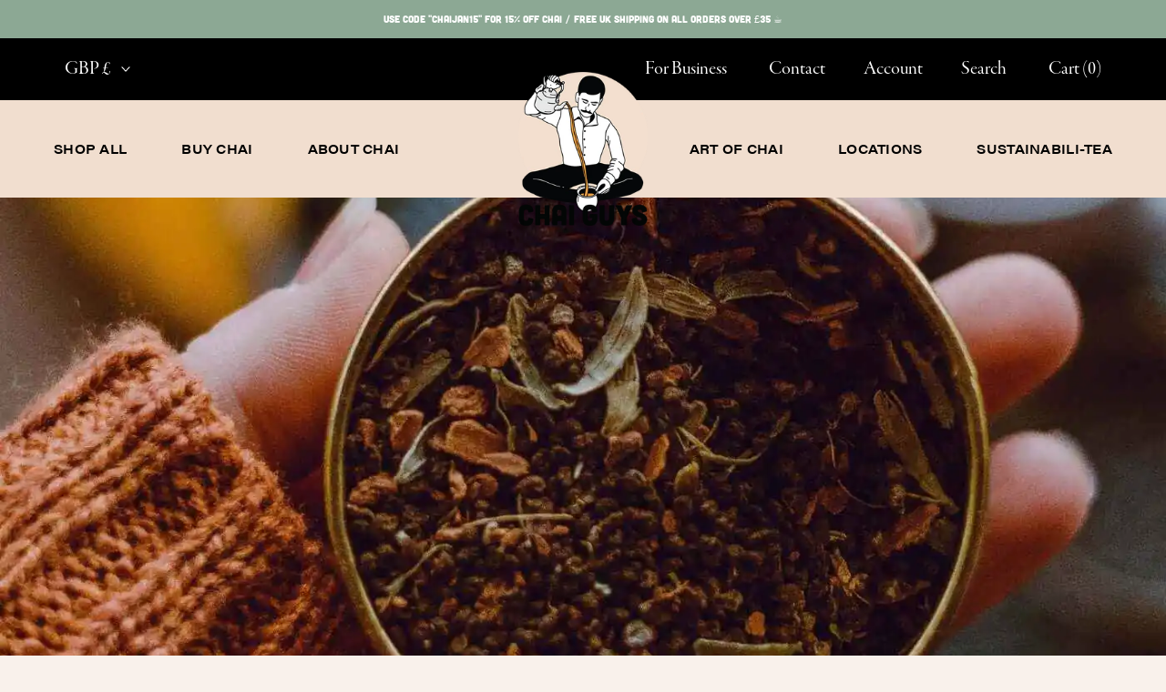

--- FILE ---
content_type: text/html; charset=utf-8
request_url: https://chaiguys.shop/blogs/news/the-health-benefits-of-chai-is-chai-good-for-you
body_size: 57304
content:












<!doctype html>

<!-- Start VWO Async SmartCode -->
<link rel="preconnect" href="https://dev.visualwebsiteoptimizer.com">
<script type="text/javascript" id="vwoCode">
  window._vwo_code || (function() {
  var account_id=949649,
  version=2.1,
  settings_tolerance=2000,
  hide_element='body',
  hide_element_style = 'opacity:0 !important;filter:alpha(opacity=0) !important;background:none !important;transition:none !important;',
  /* DO NOT EDIT BELOW THIS LINE */
  f=false,w=window,d=document,v=d.querySelector('#vwoCode'),cK='_vwo_'+account_id+'_settings',cc={};try{var c=JSON.parse(localStorage.getItem('_vwo_'+account_id+'_config'));cc=c&&typeof c==='object'?c:{}}catch(e){}var stT=cc.stT==='session'?w.sessionStorage:w.localStorage;code={nonce:v&&v.nonce,use_existing_jquery:function(){return typeof use_existing_jquery!=='undefined'?use_existing_jquery:undefined},library_tolerance:function(){return typeof library_tolerance!=='undefined'?library_tolerance:undefined},settings_tolerance:function(){return cc.sT||settings_tolerance},hide_element_style:function(){return'{'+(cc.hES||hide_element_style)+'}'},hide_element:function(){if(performance.getEntriesByName('first-contentful-paint')[0]){return''}return typeof cc.hE==='string'?cc.hE:hide_element},getVersion:function(){return version},finish:function(e){if(!f){f=true;var t=d.getElementById('_vis_opt_path_hides');if(t)t.parentNode.removeChild(t);if(e)(new Image).src='https://dev.visualwebsiteoptimizer.com/ee.gif?a='+account_id+e}},finished:function(){return f},addScript:function(e){var t=d.createElement('script');t.type='text/javascript';if(e.src){t.src=e.src}else{t.text=e.text}v&&t.setAttribute('nonce',v.nonce);d.getElementsByTagName('head')[0].appendChild(t)},load:function(e,t){var n=this.getSettings(),i=d.createElement('script'),r=this;t=t||{};if(n){i.textContent=n;d.getElementsByTagName('head')[0].appendChild(i);if(!w.VWO||VWO.caE){stT.removeItem(cK);r.load(e)}}else{var o=new XMLHttpRequest;o.open('GET',e,true);o.withCredentials=!t.dSC;o.responseType=t.responseType||'text';o.onload=function(){if(t.onloadCb){return t.onloadCb(o,e)}if(o.status===200||o.status===304){_vwo_code.addScript({text:o.responseText})}else{_vwo_code.finish('&e=loading_failure:'+e)}};o.onerror=function(){if(t.onerrorCb){return t.onerrorCb(e)}_vwo_code.finish('&e=loading_failure:'+e)};o.send()}},getSettings:function(){try{var e=stT.getItem(cK);if(!e){return}e=JSON.parse(e);if(Date.now()>e.e){stT.removeItem(cK);return}return e.s}catch(e){return}},init:function(){if(d.URL.indexOf('__vwo_disable__')>-1)return;var e=this.settings_tolerance();w._vwo_settings_timer=setTimeout(function(){_vwo_code.finish();stT.removeItem(cK)},e);var t;if(this.hide_element()!=='body'){t=d.createElement('style');var n=this.hide_element(),i=n?n+this.hide_element_style():'',r=d.getElementsByTagName('head')[0];t.setAttribute('id','_vis_opt_path_hides');v&&t.setAttribute('nonce',v.nonce);t.setAttribute('type','text/css');if(t.styleSheet)t.styleSheet.cssText=i;else t.appendChild(d.createTextNode(i));r.appendChild(t)}else{t=d.getElementsByTagName('head')[0];var i=d.createElement('div');i.style.cssText='z-index: 2147483647 !important;position: fixed !important;left: 0 !important;top: 0 !important;width: 100% !important;height: 100% !important;background: white !important;';i.setAttribute('id','_vis_opt_path_hides');i.classList.add('_vis_hide_layer');t.parentNode.insertBefore(i,t.nextSibling)}var o=window._vis_opt_url||d.URL,s='https://dev.visualwebsiteoptimizer.com/j.php?a='+account_id+'&u='+encodeURIComponent(o)+'&vn='+version;if(w.location.search.indexOf('_vwo_xhr')!==-1){this.addScript({src:s})}else{this.load(s+'&x=true')}}};w._vwo_code=code;code.init();})();
</script>
<!-- End VWO Async SmartCode -->

<html class="no-js" lang="en">
  <head>
    <!--LOOMI SDK-->
<!--DO NOT EDIT-->
<link rel="preconnect"  href="https://live.visually-io.com/" crossorigin>
<link rel="dns-prefetch" href="https://live.visually-io.com/">
<script>
    const env = 2;
    var store = "chaiguysuk.myshopify.com";
    var alias = store.replace(".myshopify.com", "").replaceAll("-", "_").toUpperCase();
    var jitsuKey =  "js.46865055908";
    window.loomi_ctx = {...(window.loomi_ctx || {}),storeAlias:alias,jitsuKey,env};
    
    
	
</script>
<link href="https://live.visually-io.com/widgets/vsly-preact.min.js?k=js.46865055908&e=2&s=CHAIGUYSUK" rel="preload" as="script">
<script type="text/javascript" src="https://live.visually-io.com/widgets/vsly-preact.min.js?k=js.46865055908&e=2&s=CHAIGUYSUK"></script>
<link href="https://live.visually-io.com/cf/CHAIGUYSUK.js" rel="preload" as="script">
<link href="https://live.visually-io.com/v/visually.js" rel="preload" as="script">
<script type="text/javascript" src="https://live.visually-io.com/cf/CHAIGUYSUK.js"></script>
<script type="text/javascript" src="https://live.visually-io.com/v/visually.js"></script>
<script defer type="text/javascript" src="https://live.visually-io.com/v/visually-a.js"></script>
<!--LOOMI SDK-->


    <link rel="preconnect dns-prefetch" href="https://api.config-security.com/" crossorigin>
    <link rel="preconnect dns-prefetch" href="https://conf.config-security.com/" crossorigin>
    <link rel="preconnect dns-prefetch" href="https://whale.camera/" crossorigin>
    <script>
/* >> TriplePixel :: start*/
window.TriplePixelData={TripleName:"chaiguysuk.myshopify.com",ver:"2.11",plat:"SHOPIFY",isHeadless:false},function(W,H,A,L,E,_,B,N){function O(U,T,P,H,R){void 0===R&&(R=!1),H=new XMLHttpRequest,P?(H.open("POST",U,!0),H.setRequestHeader("Content-Type","application/json")):H.open("GET",U,!0),H.send(JSON.stringify(P||{})),H.onreadystatechange=function(){4===H.readyState&&200===H.status?(R=H.responseText,U.includes(".txt")?eval(R):P||(N[B]=R)):(299<H.status||H.status<200)&&T&&!R&&(R=!0,O(U,T-1,P))}}if(N=window,!N[H+"sn"]){N[H+"sn"]=1,L=function(){return Date.now().toString(36)+"_"+Math.random().toString(36)};try{A.setItem(H,1+(0|A.getItem(H)||0)),(E=JSON.parse(A.getItem(H+"U")||"[]")).push({u:location.href,r:document.referrer,t:Date.now(),id:L()}),A.setItem(H+"U",JSON.stringify(E))}catch(e){}var i,m,p;A.getItem('"!nC`')||(_=A,A=N,A[H]||(E=A[H]=function(t,e,a){return void 0===a&&(a=[]),"State"==t?E.s:(W=L(),(E._q=E._q||[]).push([W,t,e].concat(a)),W)},E.s="Installed",E._q=[],E.ch=W,B="configSecurityConfModel",N[B]=1,O("https://conf.config-security.com/model",5),i=L(),m=A[atob("c2NyZWVu")],_.setItem("di_pmt_wt",i),p={id:i,action:"profile",avatar:_.getItem("auth-security_rand_salt_"),time:m[atob("d2lkdGg=")]+":"+m[atob("aGVpZ2h0")],host:A.TriplePixelData.TripleName,plat:A.TriplePixelData.plat,url:window.location.href,ref:document.referrer,ver:A.TriplePixelData.ver},O("https://api.config-security.com/event",5,p),O("https://whale.camera/live/dot.txt",5)))}}("","TriplePixel",localStorage);
/* << TriplePixel :: end*/
    </script>

    <script>
      /* >> TriplePixel :: start*/
      (window.TriplePixelData = {
        TripleName: 'chaiguysuk.myshopify.com',
        ver: '1.9',
        plat: 'SHOPIFY',
        isHeadless: false,
      }),
        (function (W, H, A, L, E, _, B, N) {
          function O(U, T, P, H, R) {
            void 0 === R && (R = !1),
              (H = new XMLHttpRequest()),
              P
                ? (H.open('POST', U, !0), H.setRequestHeader('Content-Type', 'application/json'))
                : H.open('GET', U, !0),
              H.send(JSON.stringify(P || {})),
              (H.onreadystatechange = function () {
                4 === H.readyState && 200 === H.status
                  ? ((R = H.responseText), U.includes('.txt') ? eval(R) : P || (N[B] = R))
                  : (299 < H.status || H.status < 200) && T && !R && ((R = !0), O(U, T - 1, P));
              });
          }
          if (((N = window), !N[H + 'sn'])) {
            N[H + 'sn'] = 1;
            try {
              A.setItem(H, 1 + (0 | A.getItem(H) || 0)),
                (E = JSON.parse(A.getItem(H + 'U') || '[]')).push(location.href),
                A.setItem(H + 'U', JSON.stringify(E));
            } catch (e) {}
            var i, m, p;
            A.getItem('"!nC`') ||
              ((_ = A),
              (A = N),
              A[H] ||
                ((L = function () {
                  return Date.now().toString(36) + '_' + Math.random().toString(36);
                }),
                (E = A[H] =
                  function (t, e) {
                    return 'State' == t ? E.s : ((W = L()), (E._q = E._q || []).push([W, t, e]), W);
                  }),
                (E.s = 'Installed'),
                (E._q = []),
                (E.ch = W),
                (B = 'configSecurityConfModel'),
                (N[B] = 1),
                O('https://conf.config-security.com/model', 5),
                (i = L()),
                (m = A[atob('c2NyZWVu')]),
                _.setItem('di_pmt_wt', i),
                (p = {
                  id: i,
                  action: 'profile',
                  avatar: _.getItem('auth-security_rand_salt_'),
                  time: m[atob('d2lkdGg=')] + ':' + m[atob('aGVpZ2h0')],
                  host: A.TriplePixelData.TripleName,
                  url: window.location.href,
                  ref: document.referrer,
                  ver: window.TriplePixelData.ver,
                }),
                O('https://api.config-security.com/', 5, p),
                O('https://triplewhale-pixel.web.app/dot1.9.txt', 5)));
          }
        })('', 'TriplePixel', localStorage);
      /* << TriplePixel :: end*/
    </script>

    <script>
      /* >> TriplePixel :: start*/
      (window.TriplePixelData = {
        TripleName: 'chaiguysuk.myshopify.com',
        ver: '2.11',
        plat: 'SHOPIFY',
        isHeadless: false,
      }),
        (function (W, H, A, L, E, _, B, N) {
          function O(U, T, P, H, R) {
            void 0 === R && (R = !1),
              (H = new XMLHttpRequest()),
              P
                ? (H.open('POST', U, !0), H.setRequestHeader('Content-Type', 'application/json'))
                : H.open('GET', U, !0),
              H.send(JSON.stringify(P || {})),
              (H.onreadystatechange = function () {
                4 === H.readyState && 200 === H.status
                  ? ((R = H.responseText), U.includes('.txt') ? eval(R) : P || (N[B] = R))
                  : (299 < H.status || H.status < 200) && T && !R && ((R = !0), O(U, T - 1, P));
              });
          }
          if (((N = window), !N[H + 'sn'])) {
            (N[H + 'sn'] = 1),
              (L = function () {
                return Date.now().toString(36) + '_' + Math.random().toString(36);
              });
            try {
              A.setItem(H, 1 + (0 | A.getItem(H) || 0)),
                (E = JSON.parse(A.getItem(H + 'U') || '[]')).push({
                  u: location.href,
                  r: document.referrer,
                  t: Date.now(),
                  id: L(),
                }),
                A.setItem(H + 'U', JSON.stringify(E));
            } catch (e) {}
            var i, m, p;
            A.getItem('"!nC`') ||
              ((_ = A),
              (A = N),
              A[H] ||
                ((E = A[H] =
                  function (t, e, a) {
                    return (
                      void 0 === a && (a = []),
                      'State' == t ? E.s : ((W = L()), (E._q = E._q || []).push([W, t, e].concat(a)), W)
                    );
                  }),
                (E.s = 'Installed'),
                (E._q = []),
                (E.ch = W),
                (B = 'configSecurityConfModel'),
                (N[B] = 1),
                O('https://conf.config-security.com/model', 5),
                (i = L()),
                (m = A[atob('c2NyZWVu')]),
                _.setItem('di_pmt_wt', i),
                (p = {
                  id: i,
                  action: 'profile',
                  avatar: _.getItem('auth-security_rand_salt_'),
                  time: m[atob('d2lkdGg=')] + ':' + m[atob('aGVpZ2h0')],
                  host: A.TriplePixelData.TripleName,
                  plat: A.TriplePixelData.plat,
                  url: window.location.href,
                  ref: document.referrer,
                  ver: A.TriplePixelData.ver,
                }),
                O('https://api.config-security.com/event', 5, p),
                O('https://whale.camera/live/dot.txt', 5)));
          }
        })('', 'TriplePixel', localStorage);
      /* << TriplePixel :: end*/
    </script>
    <script>
      window.dataLayer = window.dataLayer || [];
    </script>

    <!-- Google Tag Manager -->
    <script>
      (function (w, d, s, l, i) {
        w[l] = w[l] || [];
        w[l].push({ 'gtm.start': new Date().getTime(), event: 'gtm.js' });
        var f = d.getElementsByTagName(s)[0],
          j = d.createElement(s),
          dl = l != 'dataLayer' ? '&l=' + l : '';
        j.async = true;
        j.src = 'https://www.googletagmanager.com/gtm.js?id=' + i + dl;
        f.parentNode.insertBefore(j, f);
      })(window, document, 'script', 'dataLayer', 'GTM-KRD8L6D');
    </script>
    <!-- End Google Tag Manager -->

    <script type="application/ld+json">
      {
        "@context": "https://schema.org",
        "@type": "Organization",
        "name": "Chai Guys",
        "url": "https://chaiguys.shop/",
        "logo": "https://chaiguys.shop/cdn/shop/files/ChaiGuys_YellowType_2x_1_195x@2x.png?v=1627067786",
        "sameAs": [
          "https://www.facebook.com/ChaiGuysUk/",
          "https://www.instagram.com/chaiguys/"
        ]
      }
    </script>

    <script type="application/ld+json">
      {
        "@context": "https://schema.org",
        "@type": "LocalBusiness",
        "name": "Chai Guys",
        "image": "https://chaiguys.shop/cdn/shop/files/ChaiGuys_YellowType_2x_1_195x@2x.png?v=1627067786",
        "@id": "https://chaiguys.shop/cdn/shop/files/ChaiGuys_YellowType_2x_1_195x@2x.png?v=1627067786",
        "url": "https://chaiguys.shop/",
        "telephone": "+442073752963",
        "address": {
          "@type": "PostalAddress",
          "streetAddress": "Old Spitalfields Market",
          "addressLocality": "London",
          "postalCode": "London E1 6EW",
          "addressCountry": "GB"
        },
        "geo": {
          "@type": "GeoCoordinates",
          "latitude": 51.5196569,
          "longitude": -0.0755469
        },
        "openingHoursSpecification": {
          "@type": "OpeningHoursSpecification",
          "dayOfWeek": [
            "Monday",
            "Tuesday",
            "Wednesday",
            "Thursday",
            "Friday",
            "Saturday",
            "Sunday"
          ],
          "opens": "10:00",
          "closes": "07:00"
        }
      }
    </script>

    <script type="application/ld+json">
      {
        "@context": "https://schema.org",
        "@type": "Article",
        "mainEntityOfPage": {
          "@type": "WebPage",
          "@id": "https://chaiguys.shop/blogs/news/the-health-benefits-of-chai-is-chai-good-for-you"
        },
        "headline": "The Health Benefits of Chai - Is chai good for you?",
        "description": "",
        "image": "https://chaiguys.shop/cdn/shop/articles/chai_800x.webp?v=1768284486",
        "author": {
          "@type": "Organization",
          "name": "Written by Team CG",
          "url": "https://chaiguys.shop/blogs/news/the-health-benefits-of-chai-is-chai-good-for-you"
        },
        "publisher": {
          "@type": "Organization",
          "name": "Chai Guys",
          "logo": {
            "@type": "ImageObject",
            "url": "https://chaiguys.shop/cdn/shop/files/ChaiGuys_YellowType_2x_1_195x@2x.png?v=1627067786"
          }
        },
        "datePublished": "2023-03-17",
        "dateModified": "2026-01-13"
      }
    </script>

    
      <script type="application/ld+json">
        {
          "@context": "https://schema.org",
          "@type": "NewsArticle",
          "mainEntityOfPage": {
            "@type": "WebPage",
            "@id": "https://chaiguys.shop/blogs/news/the-health-benefits-of-chai-is-chai-good-for-you"
          },
          "headline": "The Health Benefits of Chai - Is chai good for you?",
          "description": "",
          "image": "https://chaiguys.shop/cdn/shop/articles/chai_800x.webp?v=1768284486",
          "author": {
            "@type": "Organization",
            "name": "Written by Team CG",
            "url": "https://chaiguys.shop/blogs/news/the-health-benefits-of-chai-is-chai-good-for-you"
          },
          "publisher": {
            "@type": "Organization",
            "name": "Chai Guys",
            "logo": {
              "@type": "ImageObject",
              "url": "https://chaiguys.shop/cdn/shop/files/ChaiGuys_YellowType_2x_1_195x@2x.png?v=1627067786"
            }
          },
          "datePublished": "2023-03-17",
          "dateModified": "2026-01-13"
        }
      </script>
    

    

    <script type="application/ld+json">
      {
        "@context": "https://schema.org",
        "@type": "LocalBusiness",
        "name": "Chai Guys",
        "image": "https://chaiguys.shop/cdn/shop/files/ChaiGuys_YellowType_2x_1_195x@2x.png?v=1627067786",
        "@id": "",
        "url": "https://chaiguys.shop/pages/locations",
        "telephone": "",
        "address": {
          "@type": "PostalAddress",
          "streetAddress": "193 Portobello Rd,",
          "addressLocality": "London",
          "postalCode": "W11 2ED",
          "addressCountry": "GB"
        },
        "geo": {
          "@type": "GeoCoordinates",
          "latitude": 51.5156996,
          "longitude": -0.2050239
        },
        "openingHoursSpecification": [{
          "@type": "OpeningHoursSpecification",
          "dayOfWeek": [
            "Monday",
            "Tuesday",
            "Wednesday",
            "Thursday",
            "Friday",
            "Saturday"
          ],
          "opens": "08:00",
          "closes": "19:00"
        },{
          "@type": "OpeningHoursSpecification",
          "dayOfWeek": "Sunday",
          "opens": "09:00",
          "closes": "19:00"
        }]
      }
    </script>

    <script type="application/ld+json">
      {
        "@context": "https://schema.org",
        "@type": "LocalBusiness",
        "name": "Chai Guys",
        "image": "https://chaiguys.shop/cdn/shop/files/ChaiGuys_YellowType_2x_1_195x@2x.png?v=1627067786",
        "@id": "",
        "url": "https://chaiguys.shop/pages/locations",
        "telephone": "",
        "address": {
          "@type": "PostalAddress",
          "streetAddress": "1, Canada Place",
          "addressLocality": "Crossrail United Kingdom",
          "postalCode": "E14 5HX",
          "addressCountry": "GB"
        },
        "geo": {
          "@type": "GeoCoordinates",
          "latitude": 51.5065366,
          "longitude": -0.0276665
        },
        "openingHoursSpecification": [{
          "@type": "OpeningHoursSpecification",
          "dayOfWeek": [
            "Monday",
            "Tuesday",
            "Wednesday",
            "Thursday",
            "Friday",
            "Saturday"
          ],
          "opens": "07:00",
          "closes": "20:00"
        },{
          "@type": "OpeningHoursSpecification",
          "dayOfWeek": "Sunday",
          "opens": "10:00",
          "closes": "18:00"
        }]
      }
    </script>
    <script type="application/ld+json">
      {
        "@context": "https://schema.org",
        "@type": "VideoObject",
        "name": "How to brew Masala Chai",
        "description": "How to brew masala chai, The Chai Guys way.",
        "thumbnailUrl": "",
        "uploadDate": "2022-09-24",
        "duration": "PT0M57S",
        "potentialAction": {
          "@type": "SeekToAction",
          "target": "https://chaiguys.shop/products/masala-chai={seek_to_second_number}",
          "startOffset-input": "required name=seek_to_second_number"
        }
      }
    </script>

    <meta charset="utf-8">
    <meta http-equiv="X-UA-Compatible" content="IE=edge,chrome=1">
    <meta
      name="viewport"
      content="width=device-width, initial-scale=1.0, height=device-height, minimum-scale=1.0, maximum-scale=1.0"
    >
    <meta name="theme-color" content="">
    <link rel="stylesheet" href="https://use.typekit.net/btg3ezj.css">

    
      <title>
        Chai is a delicious and healthy beverage that offers numerous health benefits, with its individual ingredients having aided the health of its consumers.
        
        
         &ndash; Chai Guys
      </title><meta name="description" content="Chai is a delicious and healthy beverage that offers numerous health benefits, with its individual ingredients having aided the health of its consumers. Learn more about its benefits in our blog.">

    <link rel="canonical" href="https://chaiguys.shop/blogs/news/the-health-benefits-of-chai-is-chai-good-for-you"><link rel="shortcut icon" href="//chaiguys.shop/cdn/shop/files/cg-favicon_1_96x.png?v=1634764665" type="image/png"><meta property="og:type" content="article">
  <meta property="og:title" content="The Health Benefits of Chai - Is chai good for you?"><meta property="og:image" content="http://chaiguys.shop/cdn/shop/articles/chai.webp?v=1768284486">
    <meta property="og:image:secure_url" content="https://chaiguys.shop/cdn/shop/articles/chai.webp?v=1768284486">
    <meta property="og:image:width" content="1400">
    <meta property="og:image:height" content="1749"><meta property="og:description" content="Chai is a delicious and healthy beverage that offers numerous health benefits, with its individual ingredients having aided the health of its consumers. Learn more about its benefits in our blog."><meta property="og:url" content="https://chaiguys.shop/blogs/news/the-health-benefits-of-chai-is-chai-good-for-you">
<meta property="og:site_name" content="Chai Guys"><meta name="twitter:card" content="summary"><meta name="twitter:title" content="The Health Benefits of Chai - Is chai good for you?">
  <meta name="twitter:description" content="Contents Chai contains healthy, plant based ingredients Chai can benefit digestion Chai is rich in antioxidants Chai can boost the immune system Chai may help with cancer prevention Tea and spices can benefit your relaxation time Chai may help to reduce wrinkles and fight acne Can a cup of chai help you to lose weight? Ingredients can be healthy for the brain It can help with a sore throat In a Chai Guys Masala Chai - Nutrition Frequently asked questions   Chai is a traditional Asian drink made by boiling tea with an aromatic blend of spices. Tracing back to ancient India, where it was consumed for its medicinal properties, the benefits of chai have been known and enjoyed for centuries, and the hot beverage has stood the test of time to act, not only as a remedy for digestive ailments,"><meta name="twitter:image" content="https://chaiguys.shop/cdn/shop/articles/chai_600x600_crop_center.webp?v=1768284486">
    <style>
  @font-face {
  font-family: Montserrat;
  font-weight: 500;
  font-style: normal;
  font-display: fallback;
  src: url("//chaiguys.shop/cdn/fonts/montserrat/montserrat_n5.07ef3781d9c78c8b93c98419da7ad4fbeebb6635.woff2") format("woff2"),
       url("//chaiguys.shop/cdn/fonts/montserrat/montserrat_n5.adf9b4bd8b0e4f55a0b203cdd84512667e0d5e4d.woff") format("woff");
}

  @font-face {
  font-family: "Nunito Sans";
  font-weight: 400;
  font-style: normal;
  font-display: fallback;
  src: url("//chaiguys.shop/cdn/fonts/nunito_sans/nunitosans_n4.0276fe080df0ca4e6a22d9cb55aed3ed5ba6b1da.woff2") format("woff2"),
       url("//chaiguys.shop/cdn/fonts/nunito_sans/nunitosans_n4.b4964bee2f5e7fd9c3826447e73afe2baad607b7.woff") format("woff");
}


  @font-face {
  font-family: "Nunito Sans";
  font-weight: 700;
  font-style: normal;
  font-display: fallback;
  src: url("//chaiguys.shop/cdn/fonts/nunito_sans/nunitosans_n7.25d963ed46da26098ebeab731e90d8802d989fa5.woff2") format("woff2"),
       url("//chaiguys.shop/cdn/fonts/nunito_sans/nunitosans_n7.d32e3219b3d2ec82285d3027bd673efc61a996c8.woff") format("woff");
}

  @font-face {
  font-family: "Nunito Sans";
  font-weight: 400;
  font-style: italic;
  font-display: fallback;
  src: url("//chaiguys.shop/cdn/fonts/nunito_sans/nunitosans_i4.6e408730afac1484cf297c30b0e67c86d17fc586.woff2") format("woff2"),
       url("//chaiguys.shop/cdn/fonts/nunito_sans/nunitosans_i4.c9b6dcbfa43622b39a5990002775a8381942ae38.woff") format("woff");
}

  @font-face {
  font-family: "Nunito Sans";
  font-weight: 700;
  font-style: italic;
  font-display: fallback;
  src: url("//chaiguys.shop/cdn/fonts/nunito_sans/nunitosans_i7.8c1124729eec046a321e2424b2acf328c2c12139.woff2") format("woff2"),
       url("//chaiguys.shop/cdn/fonts/nunito_sans/nunitosans_i7.af4cda04357273e0996d21184432bcb14651a64d.woff") format("woff");
}


  :root {
    --heading-font-family : cubano, sans-serif;
    --heading-font-weight : 500;
    --heading-font-style  : normal;

    --text-font-family : 'acumin-pro-wide', sans-serif;
    --text-font-weight : 400;
    --text-font-style  : normal;

    --base-text-font-size   : 14px;
    --default-text-font-size: 14px;--background          : #f9f1eb;
    --background-rgb      : 249, 241, 235;
    --light-background    : #ffffff;
    --light-background-rgb: 255, 255, 255;
    --heading-color       : #000000;
    --text-color          : #000000;
    --text-color-rgb      : 0, 0, 0;
    --text-color-light    : #000000;
    --text-color-light-rgb: 0, 0, 0;
    --link-color          : #000000;
    --link-color-rgb      : 0, 0, 0;
    --border-color        : #d4cdc8;
    --border-color-rgb    : 212, 205, 200;

    --button-background    : rgba(0,0,0,0);
    --button-background-rgb: 0, 0, 0;
    --button-text-color    : #000000;

    --header-background       : #f1decf;
    --header-heading-color    : #000000;
    --header-light-text-color : #000000;
    --header-border-color     : #cdbdb0;

    --footer-background    : #000000;
    --footer-text-color    : #ffffff;
    --footer-heading-color : #ffffff;
    --footer-border-color  : #262626;

    --navigation-background      : #000000;
    --navigation-background-rgb  : 0, 0, 0;
    --navigation-text-color      : #ffffff;
    --navigation-text-color-light: rgba(255, 255, 255, 0.5);
    --navigation-border-color    : rgba(255, 255, 255, 0.25);

    --newsletter-popup-background     : #f9f1eb;
    --newsletter-popup-text-color     : #000000;
    --newsletter-popup-text-color-rgb : 0, 0, 0;

    --secondary-elements-background       : #000000;
    --secondary-elements-background-rgb   : 0, 0, 0;
    --secondary-elements-text-color       : #ffffff;
    --secondary-elements-text-color-light : rgba(255, 255, 255, 0.5);
    --secondary-elements-border-color     : rgba(255, 255, 255, 0.25);

    --product-sale-price-color    : #f94c43;
    --product-sale-price-color-rgb: 249, 76, 67;

    /* Shopify related variables */
    --payment-terms-background-color: #f9f1eb;

    /* Products */

    --horizontal-spacing-four-products-per-row: 60px;
        --horizontal-spacing-two-products-per-row : 60px;

    --vertical-spacing-four-products-per-row: 60px;
        --vertical-spacing-two-products-per-row : 75px;

    /* Animation */
    --drawer-transition-timing: cubic-bezier(0.645, 0.045, 0.355, 1);
    --header-base-height: 80px; /* We set a default for browsers that do not support CSS variables */

    /* Cursors */
    --cursor-zoom-in-svg    : url(//chaiguys.shop/cdn/shop/t/42/assets/cursor-zoom-in.svg?v=100326362725928540331748015947);
    --cursor-zoom-in-2x-svg : url(//chaiguys.shop/cdn/shop/t/42/assets/cursor-zoom-in-2x.svg?v=122159748818832640281748015947);
  }
</style>

<script>
  // IE11 does not have support for CSS variables, so we have to polyfill them
  if (!(((window || {}).CSS || {}).supports && window.CSS.supports('(--a: 0)'))) {
    const script = document.createElement('script');
    script.type = 'text/javascript';
    script.src = 'https://cdn.jsdelivr.net/npm/css-vars-ponyfill@2';
    script.onload = function() {
      cssVars({});
    };

    document.getElementsByTagName('head')[0].appendChild(script);
  }
</script>

    
  <script>window.performance && window.performance.mark && window.performance.mark('shopify.content_for_header.start');</script><meta id="shopify-digital-wallet" name="shopify-digital-wallet" content="/46865055908/digital_wallets/dialog">
<meta name="shopify-checkout-api-token" content="6d279d293db8a842e34964d3e009d8f6">
<meta id="in-context-paypal-metadata" data-shop-id="46865055908" data-venmo-supported="false" data-environment="production" data-locale="en_US" data-paypal-v4="true" data-currency="GBP">
<link rel="alternate" type="application/atom+xml" title="Feed" href="/blogs/news.atom" />
<script async="async" src="/checkouts/internal/preloads.js?locale=en-GB"></script>
<link rel="preconnect" href="https://shop.app" crossorigin="anonymous">
<script async="async" src="https://shop.app/checkouts/internal/preloads.js?locale=en-GB&shop_id=46865055908" crossorigin="anonymous"></script>
<script id="apple-pay-shop-capabilities" type="application/json">{"shopId":46865055908,"countryCode":"GB","currencyCode":"GBP","merchantCapabilities":["supports3DS"],"merchantId":"gid:\/\/shopify\/Shop\/46865055908","merchantName":"Chai Guys","requiredBillingContactFields":["postalAddress","email","phone"],"requiredShippingContactFields":["postalAddress","email","phone"],"shippingType":"shipping","supportedNetworks":["visa","maestro","masterCard","amex","discover","elo"],"total":{"type":"pending","label":"Chai Guys","amount":"1.00"},"shopifyPaymentsEnabled":true,"supportsSubscriptions":true}</script>
<script id="shopify-features" type="application/json">{"accessToken":"6d279d293db8a842e34964d3e009d8f6","betas":["rich-media-storefront-analytics"],"domain":"chaiguys.shop","predictiveSearch":true,"shopId":46865055908,"locale":"en"}</script>
<script>var Shopify = Shopify || {};
Shopify.shop = "chaiguysuk.myshopify.com";
Shopify.locale = "en";
Shopify.currency = {"active":"GBP","rate":"1.0"};
Shopify.country = "GB";
Shopify.theme = {"name":"Copy of Chai Guys (Base)","id":149991620837,"schema_name":"Prestige","schema_version":"4.14.4","theme_store_id":855,"role":"main"};
Shopify.theme.handle = "null";
Shopify.theme.style = {"id":null,"handle":null};
Shopify.cdnHost = "chaiguys.shop/cdn";
Shopify.routes = Shopify.routes || {};
Shopify.routes.root = "/";</script>
<script type="module">!function(o){(o.Shopify=o.Shopify||{}).modules=!0}(window);</script>
<script>!function(o){function n(){var o=[];function n(){o.push(Array.prototype.slice.apply(arguments))}return n.q=o,n}var t=o.Shopify=o.Shopify||{};t.loadFeatures=n(),t.autoloadFeatures=n()}(window);</script>
<script>
  window.ShopifyPay = window.ShopifyPay || {};
  window.ShopifyPay.apiHost = "shop.app\/pay";
  window.ShopifyPay.redirectState = null;
</script>
<script id="shop-js-analytics" type="application/json">{"pageType":"article"}</script>
<script defer="defer" async type="module" src="//chaiguys.shop/cdn/shopifycloud/shop-js/modules/v2/client.init-shop-cart-sync_WVOgQShq.en.esm.js"></script>
<script defer="defer" async type="module" src="//chaiguys.shop/cdn/shopifycloud/shop-js/modules/v2/chunk.common_C_13GLB1.esm.js"></script>
<script defer="defer" async type="module" src="//chaiguys.shop/cdn/shopifycloud/shop-js/modules/v2/chunk.modal_CLfMGd0m.esm.js"></script>
<script type="module">
  await import("//chaiguys.shop/cdn/shopifycloud/shop-js/modules/v2/client.init-shop-cart-sync_WVOgQShq.en.esm.js");
await import("//chaiguys.shop/cdn/shopifycloud/shop-js/modules/v2/chunk.common_C_13GLB1.esm.js");
await import("//chaiguys.shop/cdn/shopifycloud/shop-js/modules/v2/chunk.modal_CLfMGd0m.esm.js");

  window.Shopify.SignInWithShop?.initShopCartSync?.({"fedCMEnabled":true,"windoidEnabled":true});

</script>
<script>
  window.Shopify = window.Shopify || {};
  if (!window.Shopify.featureAssets) window.Shopify.featureAssets = {};
  window.Shopify.featureAssets['shop-js'] = {"shop-cart-sync":["modules/v2/client.shop-cart-sync_DuR37GeY.en.esm.js","modules/v2/chunk.common_C_13GLB1.esm.js","modules/v2/chunk.modal_CLfMGd0m.esm.js"],"init-fed-cm":["modules/v2/client.init-fed-cm_BucUoe6W.en.esm.js","modules/v2/chunk.common_C_13GLB1.esm.js","modules/v2/chunk.modal_CLfMGd0m.esm.js"],"shop-toast-manager":["modules/v2/client.shop-toast-manager_B0JfrpKj.en.esm.js","modules/v2/chunk.common_C_13GLB1.esm.js","modules/v2/chunk.modal_CLfMGd0m.esm.js"],"init-shop-cart-sync":["modules/v2/client.init-shop-cart-sync_WVOgQShq.en.esm.js","modules/v2/chunk.common_C_13GLB1.esm.js","modules/v2/chunk.modal_CLfMGd0m.esm.js"],"shop-button":["modules/v2/client.shop-button_B_U3bv27.en.esm.js","modules/v2/chunk.common_C_13GLB1.esm.js","modules/v2/chunk.modal_CLfMGd0m.esm.js"],"init-windoid":["modules/v2/client.init-windoid_DuP9q_di.en.esm.js","modules/v2/chunk.common_C_13GLB1.esm.js","modules/v2/chunk.modal_CLfMGd0m.esm.js"],"shop-cash-offers":["modules/v2/client.shop-cash-offers_BmULhtno.en.esm.js","modules/v2/chunk.common_C_13GLB1.esm.js","modules/v2/chunk.modal_CLfMGd0m.esm.js"],"pay-button":["modules/v2/client.pay-button_CrPSEbOK.en.esm.js","modules/v2/chunk.common_C_13GLB1.esm.js","modules/v2/chunk.modal_CLfMGd0m.esm.js"],"init-customer-accounts":["modules/v2/client.init-customer-accounts_jNk9cPYQ.en.esm.js","modules/v2/client.shop-login-button_DJ5ldayH.en.esm.js","modules/v2/chunk.common_C_13GLB1.esm.js","modules/v2/chunk.modal_CLfMGd0m.esm.js"],"avatar":["modules/v2/client.avatar_BTnouDA3.en.esm.js"],"checkout-modal":["modules/v2/client.checkout-modal_pBPyh9w8.en.esm.js","modules/v2/chunk.common_C_13GLB1.esm.js","modules/v2/chunk.modal_CLfMGd0m.esm.js"],"init-shop-for-new-customer-accounts":["modules/v2/client.init-shop-for-new-customer-accounts_BUoCy7a5.en.esm.js","modules/v2/client.shop-login-button_DJ5ldayH.en.esm.js","modules/v2/chunk.common_C_13GLB1.esm.js","modules/v2/chunk.modal_CLfMGd0m.esm.js"],"init-customer-accounts-sign-up":["modules/v2/client.init-customer-accounts-sign-up_CnczCz9H.en.esm.js","modules/v2/client.shop-login-button_DJ5ldayH.en.esm.js","modules/v2/chunk.common_C_13GLB1.esm.js","modules/v2/chunk.modal_CLfMGd0m.esm.js"],"init-shop-email-lookup-coordinator":["modules/v2/client.init-shop-email-lookup-coordinator_CzjY5t9o.en.esm.js","modules/v2/chunk.common_C_13GLB1.esm.js","modules/v2/chunk.modal_CLfMGd0m.esm.js"],"shop-follow-button":["modules/v2/client.shop-follow-button_CsYC63q7.en.esm.js","modules/v2/chunk.common_C_13GLB1.esm.js","modules/v2/chunk.modal_CLfMGd0m.esm.js"],"shop-login-button":["modules/v2/client.shop-login-button_DJ5ldayH.en.esm.js","modules/v2/chunk.common_C_13GLB1.esm.js","modules/v2/chunk.modal_CLfMGd0m.esm.js"],"shop-login":["modules/v2/client.shop-login_B9ccPdmx.en.esm.js","modules/v2/chunk.common_C_13GLB1.esm.js","modules/v2/chunk.modal_CLfMGd0m.esm.js"],"lead-capture":["modules/v2/client.lead-capture_D0K_KgYb.en.esm.js","modules/v2/chunk.common_C_13GLB1.esm.js","modules/v2/chunk.modal_CLfMGd0m.esm.js"],"payment-terms":["modules/v2/client.payment-terms_BWmiNN46.en.esm.js","modules/v2/chunk.common_C_13GLB1.esm.js","modules/v2/chunk.modal_CLfMGd0m.esm.js"]};
</script>
<script>(function() {
  var isLoaded = false;
  function asyncLoad() {
    if (isLoaded) return;
    isLoaded = true;
    var urls = ["https:\/\/shopify-widget.route.com\/shopify.widget.js?shop=chaiguysuk.myshopify.com","https:\/\/cdn.nfcube.com\/instafeed-55c75a051fe106e2d5a97195419a4d66.js?shop=chaiguysuk.myshopify.com","https:\/\/cdn.rebuyengine.com\/onsite\/js\/rebuy.js?shop=chaiguysuk.myshopify.com"];
    for (var i = 0; i < urls.length; i++) {
      var s = document.createElement('script');
      s.type = 'text/javascript';
      s.async = true;
      s.src = urls[i];
      var x = document.getElementsByTagName('script')[0];
      x.parentNode.insertBefore(s, x);
    }
  };
  if(window.attachEvent) {
    window.attachEvent('onload', asyncLoad);
  } else {
    window.addEventListener('load', asyncLoad, false);
  }
})();</script>
<script id="__st">var __st={"a":46865055908,"offset":0,"reqid":"9a161152-b6f8-4baf-acbf-c636775168ad-1769699842","pageurl":"chaiguys.shop\/blogs\/news\/the-health-benefits-of-chai-is-chai-good-for-you","s":"articles-588961644773","u":"9f830a3f4d8a","p":"article","rtyp":"article","rid":588961644773};</script>
<script>window.ShopifyPaypalV4VisibilityTracking = true;</script>
<script id="captcha-bootstrap">!function(){'use strict';const t='contact',e='account',n='new_comment',o=[[t,t],['blogs',n],['comments',n],[t,'customer']],c=[[e,'customer_login'],[e,'guest_login'],[e,'recover_customer_password'],[e,'create_customer']],r=t=>t.map((([t,e])=>`form[action*='/${t}']:not([data-nocaptcha='true']) input[name='form_type'][value='${e}']`)).join(','),a=t=>()=>t?[...document.querySelectorAll(t)].map((t=>t.form)):[];function s(){const t=[...o],e=r(t);return a(e)}const i='password',u='form_key',d=['recaptcha-v3-token','g-recaptcha-response','h-captcha-response',i],f=()=>{try{return window.sessionStorage}catch{return}},m='__shopify_v',_=t=>t.elements[u];function p(t,e,n=!1){try{const o=window.sessionStorage,c=JSON.parse(o.getItem(e)),{data:r}=function(t){const{data:e,action:n}=t;return t[m]||n?{data:e,action:n}:{data:t,action:n}}(c);for(const[e,n]of Object.entries(r))t.elements[e]&&(t.elements[e].value=n);n&&o.removeItem(e)}catch(o){console.error('form repopulation failed',{error:o})}}const l='form_type',E='cptcha';function T(t){t.dataset[E]=!0}const w=window,h=w.document,L='Shopify',v='ce_forms',y='captcha';let A=!1;((t,e)=>{const n=(g='f06e6c50-85a8-45c8-87d0-21a2b65856fe',I='https://cdn.shopify.com/shopifycloud/storefront-forms-hcaptcha/ce_storefront_forms_captcha_hcaptcha.v1.5.2.iife.js',D={infoText:'Protected by hCaptcha',privacyText:'Privacy',termsText:'Terms'},(t,e,n)=>{const o=w[L][v],c=o.bindForm;if(c)return c(t,g,e,D).then(n);var r;o.q.push([[t,g,e,D],n]),r=I,A||(h.body.append(Object.assign(h.createElement('script'),{id:'captcha-provider',async:!0,src:r})),A=!0)});var g,I,D;w[L]=w[L]||{},w[L][v]=w[L][v]||{},w[L][v].q=[],w[L][y]=w[L][y]||{},w[L][y].protect=function(t,e){n(t,void 0,e),T(t)},Object.freeze(w[L][y]),function(t,e,n,w,h,L){const[v,y,A,g]=function(t,e,n){const i=e?o:[],u=t?c:[],d=[...i,...u],f=r(d),m=r(i),_=r(d.filter((([t,e])=>n.includes(e))));return[a(f),a(m),a(_),s()]}(w,h,L),I=t=>{const e=t.target;return e instanceof HTMLFormElement?e:e&&e.form},D=t=>v().includes(t);t.addEventListener('submit',(t=>{const e=I(t);if(!e)return;const n=D(e)&&!e.dataset.hcaptchaBound&&!e.dataset.recaptchaBound,o=_(e),c=g().includes(e)&&(!o||!o.value);(n||c)&&t.preventDefault(),c&&!n&&(function(t){try{if(!f())return;!function(t){const e=f();if(!e)return;const n=_(t);if(!n)return;const o=n.value;o&&e.removeItem(o)}(t);const e=Array.from(Array(32),(()=>Math.random().toString(36)[2])).join('');!function(t,e){_(t)||t.append(Object.assign(document.createElement('input'),{type:'hidden',name:u})),t.elements[u].value=e}(t,e),function(t,e){const n=f();if(!n)return;const o=[...t.querySelectorAll(`input[type='${i}']`)].map((({name:t})=>t)),c=[...d,...o],r={};for(const[a,s]of new FormData(t).entries())c.includes(a)||(r[a]=s);n.setItem(e,JSON.stringify({[m]:1,action:t.action,data:r}))}(t,e)}catch(e){console.error('failed to persist form',e)}}(e),e.submit())}));const S=(t,e)=>{t&&!t.dataset[E]&&(n(t,e.some((e=>e===t))),T(t))};for(const o of['focusin','change'])t.addEventListener(o,(t=>{const e=I(t);D(e)&&S(e,y())}));const B=e.get('form_key'),M=e.get(l),P=B&&M;t.addEventListener('DOMContentLoaded',(()=>{const t=y();if(P)for(const e of t)e.elements[l].value===M&&p(e,B);[...new Set([...A(),...v().filter((t=>'true'===t.dataset.shopifyCaptcha))])].forEach((e=>S(e,t)))}))}(h,new URLSearchParams(w.location.search),n,t,e,['guest_login'])})(!0,!0)}();</script>
<script integrity="sha256-4kQ18oKyAcykRKYeNunJcIwy7WH5gtpwJnB7kiuLZ1E=" data-source-attribution="shopify.loadfeatures" defer="defer" src="//chaiguys.shop/cdn/shopifycloud/storefront/assets/storefront/load_feature-a0a9edcb.js" crossorigin="anonymous"></script>
<script crossorigin="anonymous" defer="defer" src="//chaiguys.shop/cdn/shopifycloud/storefront/assets/shopify_pay/storefront-65b4c6d7.js?v=20250812"></script>
<script data-source-attribution="shopify.dynamic_checkout.dynamic.init">var Shopify=Shopify||{};Shopify.PaymentButton=Shopify.PaymentButton||{isStorefrontPortableWallets:!0,init:function(){window.Shopify.PaymentButton.init=function(){};var t=document.createElement("script");t.src="https://chaiguys.shop/cdn/shopifycloud/portable-wallets/latest/portable-wallets.en.js",t.type="module",document.head.appendChild(t)}};
</script>
<script data-source-attribution="shopify.dynamic_checkout.buyer_consent">
  function portableWalletsHideBuyerConsent(e){var t=document.getElementById("shopify-buyer-consent"),n=document.getElementById("shopify-subscription-policy-button");t&&n&&(t.classList.add("hidden"),t.setAttribute("aria-hidden","true"),n.removeEventListener("click",e))}function portableWalletsShowBuyerConsent(e){var t=document.getElementById("shopify-buyer-consent"),n=document.getElementById("shopify-subscription-policy-button");t&&n&&(t.classList.remove("hidden"),t.removeAttribute("aria-hidden"),n.addEventListener("click",e))}window.Shopify?.PaymentButton&&(window.Shopify.PaymentButton.hideBuyerConsent=portableWalletsHideBuyerConsent,window.Shopify.PaymentButton.showBuyerConsent=portableWalletsShowBuyerConsent);
</script>
<script data-source-attribution="shopify.dynamic_checkout.cart.bootstrap">document.addEventListener("DOMContentLoaded",(function(){function t(){return document.querySelector("shopify-accelerated-checkout-cart, shopify-accelerated-checkout")}if(t())Shopify.PaymentButton.init();else{new MutationObserver((function(e,n){t()&&(Shopify.PaymentButton.init(),n.disconnect())})).observe(document.body,{childList:!0,subtree:!0})}}));
</script>
<script id='scb4127' type='text/javascript' async='' src='https://chaiguys.shop/cdn/shopifycloud/privacy-banner/storefront-banner.js'></script><link id="shopify-accelerated-checkout-styles" rel="stylesheet" media="screen" href="https://chaiguys.shop/cdn/shopifycloud/portable-wallets/latest/accelerated-checkout-backwards-compat.css" crossorigin="anonymous">
<style id="shopify-accelerated-checkout-cart">
        #shopify-buyer-consent {
  margin-top: 1em;
  display: inline-block;
  width: 100%;
}

#shopify-buyer-consent.hidden {
  display: none;
}

#shopify-subscription-policy-button {
  background: none;
  border: none;
  padding: 0;
  text-decoration: underline;
  font-size: inherit;
  cursor: pointer;
}

#shopify-subscription-policy-button::before {
  box-shadow: none;
}

      </style>

<script>window.performance && window.performance.mark && window.performance.mark('shopify.content_for_header.end');</script>
  <!-- "snippets/shogun-products.liquid" was not rendered, the associated app was uninstalled -->

    <script src="https://ajax.googleapis.com/ajax/libs/jquery/3.5.1/jquery.min.js"></script>
    <script src="//chaiguys.shop/cdn/shop/t/42/assets/slide-animation.js?v=124437676735027368431748015947" type="text/javascript"></script>
    <link href="//chaiguys.shop/cdn/shop/t/42/assets/slick.css?v=98340474046176884051748015947" rel="stylesheet" type="text/css" media="all" />
    <link href="//chaiguys.shop/cdn/shop/t/42/assets/slick-theme.css?v=99471166705390909911748015947" rel="stylesheet" type="text/css" media="all" />
    <link rel="stylesheet" href="//chaiguys.shop/cdn/shop/t/42/assets/theme.css?v=52603885137666807871748023249">
    <link rel="stylesheet" href="https://pro.fontawesome.com/releases/v5.2.0/css/all.css">
    <link rel="stylesheet" href="//chaiguys.shop/cdn/shop/t/42/assets/style.css?v=102184242521606156571748020861">
    <link rel="stylesheet" href="//chaiguys.shop/cdn/shop/t/42/assets/chaiguys.css?v=21217357728527934121748015947">

    
    <script>// This allows to expose several variables to the global scope, to be used in scripts
      window.theme = {
        pageType: "article",
        moneyFormat: "£{{amount}}",
        moneyWithCurrencyFormat: "£{{amount}} GBP",
        productImageSize: "tall",
        searchMode: "product",
        showPageTransition: false,
        showElementStaggering: true,
        showImageZooming: true
      };

      window.routes = {
        rootUrl: "\/",
        rootUrlWithoutSlash: '',
        cartUrl: "\/cart",
        cartAddUrl: "\/cart\/add",
        cartChangeUrl: "\/cart\/change",
        searchUrl: "\/search",
        productRecommendationsUrl: "\/recommendations\/products"
      };

      window.languages = {
        cartAddNote: "Add Order Note",
        cartEditNote: "Edit Order Note",
        productImageLoadingError: "This image could not be loaded. Please try to reload the page.",
        productFormAddToCart: "Add to Cart",
        productFormUnavailable: "Unavailable",
        productFormSoldOut: "Sold Out",
        shippingEstimatorOneResult: "1 option available:",
        shippingEstimatorMoreResults: "{{count}} options available:",
        shippingEstimatorNoResults: "No shipping could be found"
      };

      window.lazySizesConfig = {
        loadHidden: false,
        hFac: 0.5,
        expFactor: 2,
        ricTimeout: 150,
        lazyClass: 'Image--lazyLoad',
        loadingClass: 'Image--lazyLoading',
        loadedClass: 'Image--lazyLoaded'
      };

      document.documentElement.className = document.documentElement.className.replace('no-js', 'js');
      document.documentElement.style.setProperty('--window-height', window.innerHeight + 'px');

      // We do a quick detection of some features (we could use Modernizr but for so little...)
      (function() {
        document.documentElement.className += ((window.CSS && window.CSS.supports('(position: sticky) or (position: -webkit-sticky)')) ? ' supports-sticky' : ' no-supports-sticky');
        document.documentElement.className += (window.matchMedia('(-moz-touch-enabled: 1), (hover: none)')).matches ? ' no-supports-hover' : ' supports-hover';
      }());
    </script>
    <script>
window.dataLayer = window.dataLayer || [];
window.productArray = {};
window.productObject = [];
window.CartItems = [];
  
var GA4 = {
  view_item_list: function(category,products,starfrom){
    console.log('======view_item_list======');
      var items = [];
      window.productArray = {};
      for (i=0; i < products.length; i++) {
        var item = {},
          product = products[i];
        item.name = product.title;
        item.id = product.id;
        item.price = product.price/100;
        item.brand = product.vendor;
        item.category = category;
        item.variant = product.variants[0].title;
        item.list = "Category";
        item.position = i+1+starfrom;
        items.push(item);
        productArray[product.id] = item;
      }
      dataLayer.push({
        'event': "view_item_list",
        'ecommerce': {
          'currencyCode': "GBP",
          'impressions': items
        }
      })
  },
  productClick: function(pid,category){
    console.log('======productClick======');
    if(pid && category){
      var pdata = productArray[pid];
      if(pdata){
        dataLayer.push({
          'event': "productClick",
          'ecommerce': {
            'currencyCode': "GBP",
            'click': {
             'actionField':{'list':category},
              'products':[pdata]
            }
          }
        })
      }
    }
  },
  view_item: function(product,category){
    if(product && category){
      console.log("==========view_item=======");
      var pdata = productArray[pid];
      dataLayer.push({
      'event': "view_item",
      'ecommerce': {
        'currencyCode': "GBP",
        'detail':{
          'products':[{
            'name': pdata.title,
            'id': pdata.id,
            'price': pdata.price,
            'brand': pdata.vendor,
            'category': category,
            'variant': pdata.variant
          }]
        }  
      }
      })
    }
  },
  add_to_cart: function(product){
    console.log('======add_to_Cart======');
    if(product){
      dataLayer.push({
      'event': "add_to_cart",
      'ecommerce': {
        'currencyCode': "GBP",
        'add':{
          'products':[{
            'name': product.product_title,
            'id': product.product_id,
            'price': product.price,
            'brand': product.vendor,
            'variant': product.variant_title,
            'quantity': product.quantity
          }]
        }  
      }
    })
    }
  },
  cart_item: function(cartData){
    var $items = cartData.items;
    for(i=0; i < $items.length; i++){
      var $item = cartData.items[i];
      CartItems[i+1] = $item;
    }
  },
  added_or_removed: function(key,qty){
    var product = CartItems[key];
    if(product.quantity < qty){
      var Q = qty - product.quantity;
      dataLayer.push({
        'event': "add_to_cart",
        'ecommerce': {
          'currencyCode': "GBP",
          'add':{
            'products':[{
              'name': product.product_title,
              'id': product.product_id,
              'price': product.price/100,
              'brand': product.vendor,
              'variant': product.variant_title,
              'quantity': Q
            }]
          }
        }
      })
    }else if(product.quantity > qty){
      // removed
      var Q = product.quantity - qty;
      dataLayer.push({
        'event': "remove_from_cart",
        'ecommerce': {
          'currencyCode': "GBP",
          'remove':{
            'products':[{
              'name': product.product_title,
              'id': product.product_id,
              'price': product.price/100,
              'brand': product.vendor,
              'variant': product.variant_title,
              'quantity': Q
            }]
          }  
        }
      })
    }
  },
  view_cart: function(){
    fetch('/cart.js').then(res => res.json()).then((cart) => {
      console.log(cart);
      console.log('======view_cart======');
          var Citems = cart.items;
          var items = [];
          for (i=0; i < Citems.length; i++) {
            var item = {},
              product = Citems[i];
            item.item_id = product.product_id;
            item.item_name = product.product_title;
            item.affiliation = "elitesupps";
            item.currency = "GBP";
            item.index = i;
            item.item_brand = product.vendor;
            item.item_category = 'all';
            item.item_variant = product.variant_title;
            item.price = product.price;
            item.quantity = product.quantity;
            if(product.discounts[0]){
              item.coupon = product.discounts[0].title;
              item.discount = product.discounts[0].amount;
            }
            items.push(item);
          }
          dataLayer.push({
            'event': "view_cart",
            'ecommerce': {
              'currency': "GBP",
              'value': cart.total_price/10,
              'items': items
            }
          })
    });    
  }
}

</script>
    
    <script src="//chaiguys.shop/cdn/shop/t/42/assets/lazysizes.min.js?v=174358363404432586981748015947" async></script><script
      src="https://polyfill-fastly.net/v3/polyfill.min.js?unknown=polyfill&features=fetch,Element.prototype.closest,Element.prototype.remove,Element.prototype.classList,Array.prototype.includes,Array.prototype.fill,Object.assign,CustomEvent,IntersectionObserver,IntersectionObserverEntry,URL"
      defer
    ></script>
    <script src="//chaiguys.shop/cdn/shop/t/42/assets/libs.min.js?v=26178543184394469741748015947" defer></script>
    <script
      src="//chaiguys.shop/cdn/shop/t/42/assets/theme.js?v=61816331403886209501748015947"
      defer
    ></script>
    <script src="//chaiguys.shop/cdn/shop/t/42/assets/custom.js?v=136687807092977192431748015947" defer></script>

    <script>
      (function () {
        window.onpageshow = function () {
          if (window.theme.showPageTransition) {
            var pageTransition = document.querySelector('.PageTransition');

            if (pageTransition) {
              pageTransition.style.visibility = 'visible';
              pageTransition.style.opacity = '0';
            }
          }

          // When the page is loaded from the cache, we have to reload the cart content
          document.documentElement.dispatchEvent(
            new CustomEvent('cart:refresh', {
              bubbles: true,
            })
          );
        };
      })();
    </script>
    
  <script type="application/ld+json">
  {
    "@context": "http://schema.org",
    "@type": "BlogPosting",
    "mainEntityOfPage": "/blogs/news/the-health-benefits-of-chai-is-chai-good-for-you",
    "articleSection": "The CG Journal",
    "keywords": "",
    "headline": "The Health Benefits of Chai - Is chai good for you?",
    "description": "Contents Chai contains healthy, plant based ingredients Chai can benefit digestion Chai is rich in antioxidants Chai can boost the immune system Chai may help with...",
    "dateCreated": "2023-03-08T20:49:53",
    "datePublished": "2023-03-17T16:01:29",
    "dateModified": "2023-03-17T16:01:29",
    "image": {
      "@type": "ImageObject",
      "url": "https://chaiguys.shop/cdn/shop/articles/chai_1024x.webp?v=1768284486",
      "image": "https://chaiguys.shop/cdn/shop/articles/chai_1024x.webp?v=1768284486",
      "name": "The Health Benefits of Chai - Is chai good for you?",
      "width": "1024",
      "height": "1024"
    },
    "author": {
      "@type": "Person",
      "name": "Team CG",
      "givenName": "Team",
      "familyName": "CG"
    },
    "publisher": {
      "@type": "Organization",
      "name": "Chai Guys"
    },
    "commentCount": 1,
    "comment": [{
          "@type": "Comment",
          "author": "Vamsi ",
          "datePublished": "2023-04-13T17:17:48",
          "text": "\u003cp\u003eWhat a great piece of article,  It seems like you have such a magical pen at your home. I genuinely appreciate charlie lau, your help in coming up with such good article and presenting them in such a great sequence.\u003c\/p\u003e"
        }]
  }
  </script>



  <script type="application/ld+json">
  {
    "@context": "http://schema.org",
    "@type": "BreadcrumbList",
  "itemListElement": [{
      "@type": "ListItem",
      "position": 1,
      "name": "Translation missing: en.general.breadcrumb.home",
      "item": "https://chaiguys.shop"
    },{
          "@type": "ListItem",
          "position": 2,
          "name": "The CG Journal",
          "item": "https://chaiguys.shop/blogs/news"
        }, {
          "@type": "ListItem",
          "position": 3,
          "name": "The CG Journal",
          "item": "https://chaiguys.shop/blogs/news/the-health-benefits-of-chai-is-chai-good-for-you"
        }]
  }
  </script>

<script>
    // empty script tag to work around a platform issue where attributes of first script in file are scrubbed
</script>

<script id="bold-subscriptions-script" type="text/javascript">
    window.BOLD = window.BOLD || {};
    window.BOLD.subscriptions = window.BOLD.subscriptions || {};
    window.BOLD.subscriptions.config = window.BOLD.subscriptions.config || {};
    window.BOLD.subscriptions.config.legacyAssetsLoaded = true;

    if (!window.BOLD.subscriptions.config.isAppEmbedEnabled) {
        window.BOLD.subscriptions.classes = window.BOLD.subscriptions.classes || {};
        window.BOLD.subscriptions.patches = window.BOLD.subscriptions.patches || {};
        window.BOLD.subscriptions.patches.maxCheckoutRetries = window.BOLD.subscriptions.patches.maxCheckoutRetries || 200;
        window.BOLD.subscriptions.patches.currentCheckoutRetries = window.BOLD.subscriptions.patches.currentCheckoutRetries || 0;
        window.BOLD.subscriptions.patches.maxCashierPatchAttempts = window.BOLD.subscriptions.patches.maxCashierPatchAttempts || 200;
        window.BOLD.subscriptions.patches.currentCashierPatchAttempts = window.BOLD.subscriptions.patches.currentCashierPatchAttempts || 0;
        window.BOLD.subscriptions.config.platform = 'shopify';
        window.BOLD.subscriptions.config.shopDomain = 'chaiguysuk.myshopify.com';
        window.BOLD.subscriptions.config.customDomain = 'chaiguys.shop';
        window.BOLD.subscriptions.config.shopIdentifier = '46865055908';
                    window.BOLD.subscriptions.config.appUrl = 'https://sub.boldapps.net';
        window.BOLD.subscriptions.config.currencyCode = 'GBP';
        window.BOLD.subscriptions.config.checkoutType = 'shopify';
        window.BOLD.subscriptions.config.currencyFormat = "\u00a3\u0026#123;\u0026#123;amount}}";
        window.BOLD.subscriptions.config.shopCurrencies = [{"id":1428,"currency":"GBP","currency_format":"\u0026pound;\u0026#123;\u0026#123;amount}}","created_at":"2021-02-10 12:45:16","updated_at":"2021-02-10 12:45:16"}];
        window.BOLD.subscriptions.config.shopSettings = {"allow_msp_cancellation":false,"allow_msp_prepaid_renewal":true,"customer_can_pause_subscription":false,"customer_can_change_next_order_date":false,"customer_can_change_order_frequency":false,"customer_can_create_an_additional_order":false,"customer_can_use_passwordless_login":false,"customer_passwordless_login_redirect":false,"customer_can_add_products_to_existing_subscriptions":false,"show_currency_code":true,"stored_payment_method_policy":"required"};
        window.BOLD.subscriptions.config.customerLoginPath = null;

        // TODO: Remove the isset with BS2-4659_improve_large_group_selection
                    window.BOLD.subscriptions.config.loadSubscriptionGroupFrom = 'default';
                                window.BOLD.subscriptions.config.loadSubscriptionGroupFromTypes = {"DEFAULT":"default","BSUB_API":"bsub_api"};
                    window.BOLD.subscriptions.config.cashierPluginOnlyMode = window.BOLD.subscriptions.config.cashierPluginOnlyMode || false;
        if (window.BOLD.subscriptions.config.waitForCheckoutLoader === undefined) {
            window.BOLD.subscriptions.config.waitForCheckoutLoader = true;
        }

        window.BOLD.subscriptions.config.addToCartFormSelectors = window.BOLD.subscriptions.config.addToCartFormSelectors || [];
        window.BOLD.subscriptions.config.addToCartButtonSelectors = window.BOLD.subscriptions.config.addToCartButtonSelectors || [];
        window.BOLD.subscriptions.config.widgetInsertBeforeSelectors = window.BOLD.subscriptions.config.widgetInsertBeforeSelectors || [];
        window.BOLD.subscriptions.config.quickAddToCartButtonSelectors = window.BOLD.subscriptions.config.quickAddToCartButtonSelectors || [];
        window.BOLD.subscriptions.config.cartElementSelectors = window.BOLD.subscriptions.config.cartElementSelectors || [];
        window.BOLD.subscriptions.config.cartTotalElementSelectors = window.BOLD.subscriptions.config.cartTotalElementSelectors || [];
        window.BOLD.subscriptions.config.lineItemSelectors = window.BOLD.subscriptions.config.lineItemSelectors || [];
        window.BOLD.subscriptions.config.lineItemNameSelectors = window.BOLD.subscriptions.config.lineItemNameSelectors || [];
        window.BOLD.subscriptions.config.checkoutButtonSelectors = window.BOLD.subscriptions.config.checkoutButtonSelectors || [];

        window.BOLD.subscriptions.config.featureFlags = window.BOLD.subscriptions.config.featureFlags || ["BE-1625-create-contract-without-delivery-method","BS2-4293-skip-tx-fee-eq-zero","BE-1393-relocate-prepaid-metadata","BE-1614-use-seletedDate-for-offset"];
        window.BOLD.subscriptions.config.subscriptionProcessingFrequency = '60';
        window.BOLD.subscriptions.config.requireMSPInitialLoadingMessage = true;
        window.BOLD.subscriptions.data = window.BOLD.subscriptions.data || {};

        // Interval text markup template
        window.BOLD.subscriptions.config.lineItemPropertyListSelectors = window.BOLD.subscriptions.config.lineItemPropertyListSelectors || [];
        window.BOLD.subscriptions.config.lineItemPropertyListSelectors.push('dl.definitionList');
        window.BOLD.subscriptions.config.lineItemPropertyListTemplate = window.BOLD.subscriptions.config.lineItemPropertyListTemplate || '<dl class="definitionList"></dl>';
        window.BOLD.subscriptions.config.lineItemPropertyTemplate = window.BOLD.subscriptions.config.lineItemPropertyTemplate || '<dt class="definitionList-key">\:</dt><dd class="definitionList-value">\</dd>';

        // Discount text markup template
        window.BOLD.subscriptions.config.discountItemTemplate = window.BOLD.subscriptions.config.discountItemTemplate || '<div class="bold-subscriptions-discount"><div class="bold-subscriptions-discount__details">\</div><div class="bold-subscriptions-discount__total">\</div></div>';


        // Constants in XMLHttpRequest are not reliable, so we will create our own
        // reference: https://developer.mozilla.org/en-US/docs/Web/API/XMLHttpRequest/readyState
        window.BOLD.subscriptions.config.XMLHttpRequest = {
            UNSENT:0,            // Client has been created. open() not called yet.
            OPENED: 1,           // open() has been called.
            HEADERS_RECEIVED: 2, // send() has been called, and headers and status are available.
            LOADING: 3,          // Downloading; responseText holds partial data.
            DONE: 4              // The operation is complete.
        };

        window.BOLD.subscriptions.config.assetBaseUrl = 'https://sub.boldapps.net';
        if (window.localStorage && window.localStorage.getItem('boldSubscriptionsAssetBaseUrl')) {
            window.BOLD.subscriptions.config.assetBaseUrl = window.localStorage.getItem('boldSubscriptionsAssetBaseUrl')
        }

        window.BOLD.subscriptions.data.subscriptionGroups = [];
        if (localStorage && localStorage.getItem('boldSubscriptionsSubscriptionGroups')) {
            window.BOLD.subscriptions.data.subscriptionGroups = JSON.parse(localStorage.getItem('boldSubscriptionsSubscriptionGroups'));
        } else {
            window.BOLD.subscriptions.data.subscriptionGroups = [];
        }

        window.BOLD.subscriptions.isFeatureFlagEnabled = function (featureFlag) {
            for (var i = 0; i < window.BOLD.subscriptions.config.featureFlags.length; i++) {
                if (window.BOLD.subscriptions.config.featureFlags[i] === featureFlag){
                    return true;
                }
            }
            return false;
        }

        window.BOLD.subscriptions.logger = {
            tag: "bold_subscriptions",
            // the bold subscriptions log level
            // 0 - errors (default)
            // 1 - warnings + errors
            // 2 - info + warnings + errors
            // use window.localStorage.setItem('boldSubscriptionsLogLevel', x) to set the log level
            levels: {
                ERROR: 0,
                WARN: 1,
                INFO: 2,
            },
            level: parseInt((window.localStorage && window.localStorage.getItem('boldSubscriptionsLogLevel')) || "0", 10),
            _log: function(callArgs, level) {
                if (!window.console) {
                    return null;
                }

                if (window.BOLD.subscriptions.logger.level < level) {
                    return;
                }

                var params = Array.prototype.slice.call(callArgs);
                params.unshift(window.BOLD.subscriptions.logger.tag);

                switch (level) {
                    case window.BOLD.subscriptions.logger.levels.INFO:
                        console.info.apply(null, params);
                        return;
                    case window.BOLD.subscriptions.logger.levels.WARN:
                        console.warn.apply(null, params);
                        return;
                    case window.BOLD.subscriptions.logger.levels.ERROR:
                        console.error.apply(null, params);
                        return;
                    default:
                        console.log.apply(null, params);
                        return;
                }
            },
            info: function() {
                window.BOLD.subscriptions.logger._log(arguments, window.BOLD.subscriptions.logger.levels.INFO);
            },
            warn: function() {
                window.BOLD.subscriptions.logger._log(arguments, window.BOLD.subscriptions.logger.levels.WARN);
            },
            error: function() {
                window.BOLD.subscriptions.logger._log(arguments, window.BOLD.subscriptions.logger.levels.ERROR);
            }
        }

        window.BOLD.subscriptions.shouldLoadSubscriptionGroupFromAPI = function() {
            return window.BOLD.subscriptions.config.loadSubscriptionGroupFrom === window.BOLD.subscriptions.config.loadSubscriptionGroupFromTypes['BSUB_API'];
        }

        window.BOLD.subscriptions.getSubscriptionGroupFromProductId = function (productId) {
            var data = window.BOLD.subscriptions.data;
            var foundGroup = null;
            for (var i = 0; i < data.subscriptionGroups.length; i += 1) {
                var subscriptionGroup = data.subscriptionGroups[i];
                for (var j = 0; j < subscriptionGroup.selection_options.length; j += 1) {
                    var selectionOption = subscriptionGroup.selection_options[j];
                    if (selectionOption.platform_entity_id === productId.toString()) {
                        foundGroup = subscriptionGroup;
                        break;
                    }
                }
                if (foundGroup) {
                    break;
                }
            }
            return foundGroup;
        };

        window.BOLD.subscriptions.getSubscriptionGroupById = function(subGroupId) {
            var subscriptionGroups = window.BOLD.subscriptions.data.subscriptionGroups;

            for (var i = 0; i < subscriptionGroups.length; i += 1) {
                var subGroup = subscriptionGroups[i];
                if (subGroup.id === subGroupId) {
                    return subGroup;
                }
            }

            return null;
        };

        window.BOLD.subscriptions.addSubscriptionGroup = function (subscriptionGroup) {
            if(!window.BOLD.subscriptions.getSubscriptionGroupById(subscriptionGroup.id))
            {
                window.BOLD.subscriptions.data.subscriptionGroups.push(subscriptionGroup);
            }
        }

        window.BOLD.subscriptions.getSubscriptionGroupPrepaidDurationById = function(subscriptionGroupId, prepaidDurationId) {
            var subscriptionGroup = window.BOLD.subscriptions.getSubscriptionGroupById(subscriptionGroupId);

            if (
                !subscriptionGroup
                || !subscriptionGroup.prepaid_durations
                || !subscriptionGroup.prepaid_durations.length
            ) {
                return null;
            }

            for (var i = 0; i < subscriptionGroup.prepaid_durations.length; i++) {
                var prepaidDuration = subscriptionGroup.prepaid_durations[i];
                if (prepaidDuration.id === prepaidDurationId) {
                    return prepaidDuration;
                }
            }

            return null;
        }

        window.BOLD.subscriptions.getSubscriptionGroupBillingRuleById = function(subGroup, billingRuleId) {
            for (var i = 0; i < subGroup.billing_rules.length; i += 1) {
                var billingRule = subGroup.billing_rules[i];
                if (billingRule.id === billingRuleId) {
                    return billingRule;
                }
            }

            return null;
        };

        window.BOLD.subscriptions.toggleDisabledAddToCartButtons = function(d) {
            var addToCartForms = document.querySelectorAll(window.BOLD.subscriptions.config.addToCartFormSelectors.join(','));
            var disable = !!d;
            for (var i = 0; i < addToCartForms.length; i++) {
                var addToCartForm = addToCartForms[i];
                var productId = window.BOLD.subscriptions.getProductIdFromAddToCartForm(addToCartForm);
                var subscriptionGroup = window.BOLD.subscriptions.getSubscriptionGroupFromProductId(productId);

                if(window.BOLD.subscriptions.isFeatureFlagEnabled('BS2-4659_improve_large_group_selection') ) {
                    if (subscriptionGroup || window.BOLD.subscriptions.shouldLoadSubscriptionGroupFromAPI()) {
                        var addToCartButtons = addToCartForm.querySelectorAll(window.BOLD.subscriptions.config.addToCartButtonSelectors.join(','));
                        for (var j = 0; j < addToCartButtons.length; j++) {
                            var addToCartButton = addToCartButtons[j];
                            var toggleAction = disable ?  addToCartButton.setAttribute : addToCartButton.removeAttribute;

                            addToCartButton.disabled = disable;
                            toggleAction.call(addToCartButton, 'data-disabled-by-subscriptions', disable);
                        }
                    }
                } else {
                    if (subscriptionGroup) {
                        var addToCartButtons = addToCartForm.querySelectorAll(window.BOLD.subscriptions.config.addToCartButtonSelectors.join(','));
                        for (var j = 0; j < addToCartButtons.length; j++) {
                            var addToCartButton = addToCartButtons[j];
                            var toggleAction = disable ?  addToCartButton.setAttribute : addToCartButton.removeAttribute;

                            addToCartButton.disabled = disable;
                            toggleAction.call(addToCartButton, 'data-disabled-by-subscriptions', disable);
                        }
                    }
                }

            }
        };

        window.BOLD.subscriptions.disableAddToCartButtons = function () {
            // only disable the add to cart buttons if the app isn't loaded yet
            if (!window.BOLD.subscriptions.app) {
                window.BOLD.subscriptions.toggleDisabledAddToCartButtons(true);
            } else {
                window.BOLD.subscriptions.enableAddToCartButtons();
            }
        };

        window.BOLD.subscriptions.enableAddToCartButtons = function () {
            document.removeEventListener('click', window.BOLD.subscriptions.preventSubscriptionAddToCart);
            window.BOLD.subscriptions.toggleDisabledAddToCartButtons(false);
        };

        window.BOLD.subscriptions.toggleDisabledCheckoutButtons = function(d) {
            var checkoutButtons = document.querySelectorAll(window.BOLD.subscriptions.config.checkoutButtonSelectors.join(','));
            var disable = !!d;
            for (var i = 0; i < checkoutButtons.length; i++) {
                var checkoutButton = checkoutButtons[i];
                var toggleAction = disable ? checkoutButton.setAttribute : checkoutButton.removeAttribute;

                checkoutButton.disabled = disable;
                toggleAction.call(checkoutButton, 'data-disabled-by-subscriptions', disable);
            }
        }

        window.BOLD.subscriptions.disableCheckoutButtons = function() {
            // only disable the checkout buttons if the app isn't loaded yet
            if (!window.BOLD.subscriptions.app) {
                window.BOLD.subscriptions.toggleDisabledCheckoutButtons(true);
            } else {
                window.BOLD.subscriptions.enableCheckoutButtons();
            }
        }

        window.BOLD.subscriptions.enableCheckoutButtons = function() {
            document.removeEventListener('click', window.BOLD.subscriptions.preventCheckout);
            window.BOLD.subscriptions.toggleDisabledCheckoutButtons(false);
        }

        window.BOLD.subscriptions.hasSuccessfulAddToCarts = function() {
            if (typeof(Storage) !== "undefined") {
                var successfulAddToCarts = JSON.parse(
                    window.localStorage.getItem('boldSubscriptionsSuccessfulAddToCarts') || '[]'
                );
                if (successfulAddToCarts.length > 0) {
                    return true;
                }
            }

            return false;
        }

        window.BOLD.subscriptions.hasPendingAddToCarts = function() {
            if (typeof(Storage) !== "undefined") {
                var pendingAddToCarts = JSON.parse(
                    window.localStorage.getItem('boldSubscriptionsPendingAddToCarts') || '[]'
                );
                if (pendingAddToCarts.length > 0) {
                    return true;
                }
            }

            return false;
        }

        window.BOLD.subscriptions.addJSAsset = function(src, deferred) {
            var scriptTag = document.getElementById('bold-subscriptions-script');
            var jsElement = document.createElement('script');
            jsElement.type = 'text/javascript';
            jsElement.src = src;
            if (deferred) {
                jsElement.defer = true;
            }
            scriptTag.parentNode.insertBefore(jsElement, scriptTag);
        };

        window.BOLD.subscriptions.addCSSAsset = function(href) {
            var scriptTag = document.getElementById('bold-subscriptions-script');
            var cssElement = document.createElement('link');
            cssElement.href = href;
            cssElement.rel = 'stylesheet';
            scriptTag.parentNode.insertBefore(cssElement, scriptTag);
        };

        window.BOLD.subscriptions.loadStorefrontAssets = function loadStorefrontAssets() {
            var assets = window.BOLD.subscriptions.config.assets;
            window.BOLD.subscriptions.addCSSAsset(window.BOLD.subscriptions.config.assetBaseUrl + '/static/' + assets['storefront.css']);
            window.BOLD.subscriptions.addJSAsset(window.BOLD.subscriptions.config.assetBaseUrl + '/static/' + assets['storefront.js'], false);
        };

        window.BOLD.subscriptions.loadCustomerPortalAssets = function loadCustomerPortalAssets() {
            var assets = window.BOLD.subscriptions.config.assets;
            window.BOLD.subscriptions.addCSSAsset(window.BOLD.subscriptions.config.assetBaseUrl + '/static/' + assets['customer_portal.css']);
            window.BOLD.subscriptions.addJSAsset(window.BOLD.subscriptions.config.assetBaseUrl + '/static/' + assets['customer_portal.js'], true);
        };

        window.BOLD.subscriptions.processManifest = function() {
            if (!window.BOLD.subscriptions.processedManifest) {
                window.BOLD.subscriptions.processedManifest = true;
                window.BOLD.subscriptions.config.assets = JSON.parse(this.responseText);

                                window.BOLD.subscriptions.loadCustomerPortalAssets();
            }
        };

        window.BOLD.subscriptions.addInitialLoadingMessage = function() {
            var customerPortalNode = document.getElementById('customer-portal-root');
            if (customerPortalNode && window.BOLD.subscriptions.config.requireMSPInitialLoadingMessage) {
                customerPortalNode.innerHTML = '<div class="bold-subscriptions-loader-container"><div class="bold-subscriptions-loader"></div></div>';
            }
        }

        window.BOLD.subscriptions.contentLoaded = function() {
            window.BOLD.subscriptions.data.contentLoadedEventTriggered = true;
            window.BOLD.subscriptions.addInitialLoadingMessage();
                    };

        window.BOLD.subscriptions.preventSubscriptionAddToCart = function(e) {
            if (e.target.matches(window.BOLD.subscriptions.config.addToCartButtonSelectors.join(',')) && e.target.form) {
                var productId = window.BOLD.subscriptions.getProductIdFromAddToCartForm(e.target.form);
                var subscriptionGroup = window.BOLD.subscriptions.getSubscriptionGroupFromProductId(productId);
                if(window.BOLD.subscriptions.isFeatureFlagEnabled('BS2-4659_improve_large_group_selection'))
                {
                    if (subscriptionGroup || window.BOLD.subscriptions.shouldLoadSubscriptionGroupFromAPI()) {
                        // This code prevents products in subscription groups from being added to the cart before the
                        // Subscriptions app fully loads. Once the subscriptions app loads it will re-enable the
                        // buttons. Use window.BOLD.subscriptions.enableAddToCartButtons enable them manually.
                        e.preventDefault();
                        return false;
                    }
                } else {
                    if (subscriptionGroup) {
                        // This code prevents products in subscription groups from being added to the cart before the
                        // Subscriptions app fully loads. Once the subscriptions app loads it will re-enable the
                        // buttons. Use window.BOLD.subscriptions.enableAddToCartButtons enable them manually.
                        e.preventDefault();
                        return false;
                    }
                }

            }
        };

        window.BOLD.subscriptions.preventCheckout = function(e) {
            if (
                e.target.matches(window.BOLD.subscriptions.config.checkoutButtonSelectors.join(','))
                && (window.BOLD.subscriptions.hasSuccessfulAddToCarts() || window.BOLD.subscriptions.hasPendingAddToCarts())
            ) {
                // This code prevents checkouts on the shop until the Subscriptions app fully loads.
                // When the Subscriptions app is ready it will enable the checkout buttons itself.
                // Use window.BOLD.subscriptions.enableCheckoutButtons to enable them manually.
                e.preventDefault();
                return false;
            }
        }

                document.addEventListener('DOMContentLoaded', window.BOLD.subscriptions.contentLoaded);

        if (!Element.prototype.matches) {
            Element.prototype.matches =
                Element.prototype.matchesSelector ||
                Element.prototype.mozMatchesSelector ||
                Element.prototype.msMatchesSelector ||
                Element.prototype.oMatchesSelector ||
                Element.prototype.webkitMatchesSelector ||
                function(s) {
                    var matches = (this.document || this.ownerDocument).querySelectorAll(s),
                        i = matches.length;
                    while (--i >= 0 && matches.item(i) !== this) {}
                    return i > -1;
                };
        }

        if (!Element.prototype.closest) {
            Element.prototype.closest = function(s) {
                var el = this;

                do {
                    if (Element.prototype.matches.call(el, s)) return el;
                    el = el.parentElement || el.parentNode;
                } while (el !== null && el.nodeType === 1);
                return null;
            };
        }

        window.BOLD.subscriptions.setVisibilityOfAdditionalCheckoutButtons = function (isVisible) {
            if (window.BOLD.subscriptions.config.additionalCheckoutSelectors === undefined) {
                return;
            }

            var selectors = window.BOLD.subscriptions.config.additionalCheckoutSelectors;

            for (var i = 0; i < selectors.length; i++) {
                var elements = document.querySelectorAll(selectors[i]);

                for (var j = 0; j < elements.length; j++) {
                    elements[j].style.display = isVisible ? 'block' : 'none';
                }
            }
        }

        window.BOLD.subscriptions.hideAdditionalCheckoutButtons = function() {
            window.BOLD.subscriptions.setVisibilityOfAdditionalCheckoutButtons(false);
        };

        window.BOLD.subscriptions.showAdditionalCheckoutButtons = function() {
            window.BOLD.subscriptions.setVisibilityOfAdditionalCheckoutButtons(true);
        };

        window.BOLD.subscriptions.enhanceMspUrls = function(data) {
            var mspUrl = 'https://sub.boldapps.net/shop/5538/customer_portal';
            var elements = document.querySelectorAll("a[href='"+mspUrl+"']");

            if(!elements.length || !data.success) {
                return;
            }

            for (var i = 0; i < elements.length; i++) {
                elements[i].href = elements[i].href + "?jwt="+data.value.jwt+"&customerId="+data.value.customerId;
            }
        };

        window.addEventListener('load', function () {
            window.BOLD.subscriptions.getJWT(window.BOLD.subscriptions.enhanceMspUrls);
        });

        // This will be called immediately
        // Use this anonymous function to avoid polluting the global namespace
        (function() {
            var xhr = new XMLHttpRequest();
            xhr.addEventListener('load', window.BOLD.subscriptions.processManifest);
            xhr.open('GET', window.BOLD.subscriptions.config.assetBaseUrl + '/static/manifest.json?t=' + (new Date()).getTime());
            xhr.send();
        })()

        window.BOLD.subscriptions.patches.patchCashier = function() {
            if (window.BOLD && window.BOLD.checkout) {
                window.BOLD.checkout.disable();
                window.BOLD.checkout.listenerFn = window.BOLD.subscriptions.patches.cashierListenerFn;
                window.BOLD.checkout.enable();
            } else if (window.BOLD.subscriptions.patches.currentCashierPatchAttempts < window.BOLD.subscriptions.patches.maxCashierPatchAttempts) {
                window.BOLD.subscriptions.patches.currentCashierPatchAttempts++;
                setTimeout(window.BOLD.subscriptions.patches.patchCashier, 100);
            }
        };

        window.BOLD.subscriptions.patches.finishCheckout = function(event, form, cart) {
            window.BOLD.subscriptions.patches.currentCheckoutRetries++;

            if (!window.BOLD.subscriptions.app
                && window.BOLD.subscriptions.patches.currentCheckoutRetries < window.BOLD.subscriptions.patches.maxCheckoutRetries
            ) {
                setTimeout(function () { window.BOLD.subscriptions.patches.finishCheckout(event, form, cart); }, 100);
                return;
            } else if (window.BOLD.subscriptions.app) {
                window.BOLD.subscriptions.patches.currentCheckoutRetries = 0;
                window.BOLD.subscriptions.app.addCartParams(form, cart);
            }

            var noSubscriptions = false;
            if ((window.BOLD.subscriptions.app && window.BOLD.subscriptions.app.successfulAddToCarts.length === 0)
                || !window.BOLD.subscriptions.app
            ) {
                noSubscriptions = true;
                event.target.dataset.cashierConfirmedNoPlugins = true;

                if (window.BOLD.subscriptions.setCashierFeatureToken) {
                    window.BOLD.subscriptions.setCashierFeatureToken(false);
                }
            }

            if ((noSubscriptions && window.BOLD.subscriptions.config.cashierPluginOnlyMode)
                || (typeof BOLD.checkout.isFeatureRequired === 'function' && !BOLD.checkout.isFeatureRequired())
            ) {
                // send them to the original checkout when in plugin only mode
                // and either BSUB is there but there are no subscription products
                // or BSUB isn't there at all
                if (form.dataset.old_form_action) {
                    form.action = form.dataset.old_form_action;
                }
                event.target.click();
            } else {
                // sends them to Cashier since BSUB got a chance to add it's stuff
                // and plugin only mode is not enabled
                form.submit();
            }
        };
    }
</script>

<script id="bold-subscriptions-platform-script" type="text/javascript">
    window.BOLD.subscriptions.config.shopPlatformId = '46865055908';
    window.BOLD.subscriptions.config.appSlug = 'subscriptions';

    window.BOLD = window.BOLD || {};
    window.BOLD.subscriptions = window.BOLD.subscriptions || {};
    window.BOLD.subscriptions.data = window.BOLD.subscriptions.data || {};
    window.BOLD.subscriptions.data.platform = window.BOLD.subscriptions.data.platform || {};
    window.BOLD.subscriptions.data.platform.customer = { id: '' };
    window.BOLD.subscriptions.data.platform.product = null;
    window.BOLD.subscriptions.data.platform.products = [];
    window.BOLD.subscriptions.data.platform.variantProductMap = {};

    window.BOLD.subscriptions.addCachedProductData = function(products) {
        // ignore [], null, and undefined
        if (!products) {
            return
        }

        if (!Array.isArray(products)) {
            window.BOLD.subscriptions.logger.warn('products must be an array')
            return
        }

        window.BOLD.subscriptions.data.platform.products.concat(products)

        for (var i = 0; i < products.length; i++) {
            var product = products[i];
            for (var j = 0; j < product.variants.length; j++) {
                var variant = product.variants[j];
                window.BOLD.subscriptions.data.platform.variantProductMap[variant.id] = product;
            }
        }
    }

    
    
    

    window.BOLD.subscriptions.config.addToCartFormSelectors.push(
        '.product-form.product-form-product-template:not(.bold-subscriptions-no-widget)'
        ,'.product-form.product-form--payment-button:not(.bold-subscriptions-no-widget)'
    );
    window.BOLD.subscriptions.config.addToCartButtonSelectors.push('[type="submit"]');
    window.BOLD.subscriptions.config.quickAddToCartButtonSelectors.push('a[data-event-type="product-click"]');
    window.BOLD.subscriptions.config.widgetInsertBeforeSelectors.push('[type="submit"]');
    window.BOLD.subscriptions.config.cartElementSelectors.push('form[action="/cart"]');
    window.BOLD.subscriptions.config.cartTotalElementSelectors.push('[data-cart-subtotal]', '.text-right .ajaxcart__subtotal');
    window.BOLD.subscriptions.config.checkoutButtonSelectors.push(
        '[name="checkout"]',
        '[href*="checkout"]:not([href*="tools/checkout"])',
        '[onclick*="checkout"]:not([onclick*="tools/checkout"])',
    );

    // Discount text markup template
    // NOTE: @ on double curly, so blade doesn't interpret, and `raw` liquid tags so liquid doesn't interpret.
    
    window.BOLD.subscriptions.config.discountItemTemplate = '<div class="bold-subscriptions-discount"><div class="bold-subscriptions-discount__details">{{details}}</div><div class="bold-subscriptions-discount__total">{{total}}</div></div>';
    

    window.BOLD.subscriptions.getProductIdFromAddToCartForm = function(addToCartForm) {
        var idInput = addToCartForm.querySelector('[name="id"]');
        if (idInput === null) {
            window.BOLD.subscriptions.logger.error('could not get variant id input from add to cart form — make sure your form has an input with [name="id"]')
            return null;
        }

        var variantId = parseInt(idInput.value, 10);
        if (isNaN(variantId)) {
            window.BOLD.subscriptions.logger.error('could not parse variant id from [name="id"] input')
            return null;
        }

        var product = window.BOLD.subscriptions.data.platform.variantProductMap[variantId];

        if (product === undefined) {
            window.BOLD.subscriptions.logger.error('could not map variant id to cached product data — call window.BOLD.subscriptions.addCachedProductData(products) to add the product to the cache')
            return null;
        }

        return product.id;
    };

    window.BOLD.subscriptions.getAddToCartForms = function() {
        var forms = [];
        var idInputs = document.querySelectorAll('[name="id"]');

        for (var i = 0; i < idInputs.length; i++) {
            var idInput = idInputs[i];
            var form = idInput.closest('form:not(.bold-subscriptions-no-widget)');
            if (form) {
                forms.push(form);
            }
        }

        return forms;
    };

    window.BOLD.subscriptions.getJWT = function (callback) {
        if(window.BOLD.subscriptions.data.platform.customer.id !== '') {
            var shopPlatformId = '46865055908';
            var appSlug = 'subscriptions';
            var customerPlatformId = window.BOLD.subscriptions.data.platform.customer.id;
            var proxyPath = '/apps/app-proxy/customers/v1/shops/'+shopPlatformId+'/apps/'+appSlug+'/customers/pid/'+customerPlatformId+'/jwt';

            var xmlhttp = new XMLHttpRequest();

            xmlhttp.onreadystatechange = function() {
                if (xmlhttp.readyState === window.BOLD.subscriptions.config.XMLHttpRequest.DONE) {
                    if (xmlhttp.status === 200) {
                        var data = JSON.parse(xmlhttp.responseText);
                        callback({
                            success: true,
                            value: {
                                jwt: data.bold_platform_jwt,
                                customerId: window.BOLD.subscriptions.data.platform.customer.id,
                            },
                        });
                    } else if (xmlhttp.status === 404) {
                        callback({
                            success: false,
                            error: 'not_logged_in',
                        });
                    } else {
                        callback({
                            success: false,
                            error: 'unknown',
                        });
                    }
                }
            };

            xmlhttp.open("GET", proxyPath, true);
            xmlhttp.setRequestHeader('Accept', 'application/liquid');
            xmlhttp.send();
        } else {
            callback({
                success: false,
                error: 'not_logged_in',
            });
        }
    };

    window.BOLD.subscriptions.setCashierFeatureToken = function(value) {
        if (window.BOLD.checkout_features_defaults && window.BOLD.subscriptions.config.cashierApplicationUUID) {
            window.BOLD.checkout_features_defaults.forEach(function(item) {
                if (item.id === window.BOLD.subscriptions.config.cashierApplicationUUID) {
                    item.require = value;
                }
            });
        }
    };

    // Cashier patches
    window.BOLD.subscriptions.patches.cashierListenerFn = function(event) {
        if (window.BOLD.checkout.isCheckoutButton(event.target) && window.BOLD.checkout.isEnabled()) {
            window.BOLD.subscriptions.patches.pushToCashier(event);
        } else if(window.BOLD.checkout.isCheckoutButton(event.target) && typeof window.cashier_installed_on_site === 'undefined') {
            var request = new XMLHttpRequest();
            request.open('HEAD', '/apps/checkout/isInstalled', false);
            request.send(null);

            if(request.status >= 200 && request.status < 400) {
                window.BOLD.subscriptions.patches.pushToCashier(event);
            } else {
                window.cashier_installed_on_site = false;
            }
        }
    };

    window.BOLD.subscriptions.localTime = function() {
        var localDate = new Date();
        return localDate.getTime();
    };


    window.BOLD.subscriptions.patches.pushToCashier = function(event) {
        event.preventDefault();
        var form = window.BOLD.checkout.getForm(event.target);
        var formData = new FormData(form);
        var request = new XMLHttpRequest();
        request.open('POST', '/cart/update.js?tmp=' + Date.now(), true);
        request.setRequestHeader('Content-type', 'application/x-www-form-urlencoded');

        request.onload = function() {
            if (request.status >= 200 && request.status < 400) {
                // Success!
                var cart = JSON.parse(request.responseText);

                // If items are empty redirect back to the cart
                if (cart.items.length === 0) {
                    return window.location.href = '/cart';
                }

                cart.items.forEach(function(element) {
                    delete element.product_description;
                });

                if (document.getElementById('CartSpecialInstructions')) {
                    // If the cart note exists, grab its value
                    cart.note = document.getElementById('CartSpecialInstructions').value;
                }

                var cartObj = JSON.stringify(cart);

                var form = window.BOLD.checkout.getForm(event.target);
                form.dataset.old_form_action = form.action;
                form.action = '/apps/checkout/begin-checkout' + googleAnalyticsGetParamString({});
                var cartCookie = window.BOLD.checkout.getCookie('cart');
                var element = document.createElement('INPUT');
                element.type = 'HIDDEN';
                element.name = 'cart_id';
                element.value = cartCookie;
                form.appendChild(element);

                var dateElement = document.createElement('INPUT');
                dateElement.type = 'HIDDEN';
                dateElement.name = 'checkout_local_time';
                dateElement.value = window.BOLD.subscriptions.localTime();
                form.appendChild(dateElement);

                var cartElement = document.createElement('INPUT');
                cartElement.type = 'HIDDEN';
                cartElement.name = 'cart';
                cartElement.value = cartObj;
                form.appendChild(cartElement);
                form.method = 'POST';

                if(window.BOLD && window.BOLD.checkout && typeof window.BOLD.checkout.languageIsoCode === 'string') {
                    var langInput = document.createElement('INPUT');
                    langInput.type = 'HIDDEN';
                    langInput.name = 'language_iso';
                    langInput.value = window.BOLD.checkout.languageIsoCode;
                    form.appendChild(langInput);
                }

                if (window.BOLD && window.BOLD.common && typeof window.BOLD.common.eventEmitter === 'object' && typeof window.BOLDCURRENCY !== 'undefined') {
                    window.BOLD.common.eventEmitter.emit('BOLD_CASHIER_checkout', {target: form});
                }

                window.BOLD.subscriptions.patches.finishCheckout(event, form, cart);
            }
        };

        request.send(formData);
    };

    </script>


    <script src="https://ajax.googleapis.com/ajax/libs/jquery/3.5.1/jquery.min.js"></script>
    <script src="https://unpkg.com/flickity@2/dist/flickity.pkgd.min.js"></script>

    

    

    

    

    


    

    

    

    

    


    



    <!-- "snippets/shogun-head.liquid" was not rendered, the associated app was uninstalled -->
    
  

<!-- BEGIN app block: shopify://apps/pagefly-page-builder/blocks/app-embed/83e179f7-59a0-4589-8c66-c0dddf959200 -->

<!-- BEGIN app snippet: pagefly-cro-ab-testing-main -->







<script>
  ;(function () {
    const url = new URL(window.location)
    const viewParam = url.searchParams.get('view')
    if (viewParam && viewParam.includes('variant-pf-')) {
      url.searchParams.set('pf_v', viewParam)
      url.searchParams.delete('view')
      window.history.replaceState({}, '', url)
    }
  })()
</script>



<script type='module'>
  
  window.PAGEFLY_CRO = window.PAGEFLY_CRO || {}

  window.PAGEFLY_CRO['data_debug'] = {
    original_template_suffix: "",
    allow_ab_test: false,
    ab_test_start_time: 0,
    ab_test_end_time: 0,
    today_date_time: 1769699842000,
  }
  window.PAGEFLY_CRO['GA4'] = { enabled: false}
</script>

<!-- END app snippet -->








  <script src='https://cdn.shopify.com/extensions/019bf883-1122-7445-9dca-5d60e681c2c8/pagefly-page-builder-216/assets/pagefly-helper.js' defer='defer'></script>

  <script src='https://cdn.shopify.com/extensions/019bf883-1122-7445-9dca-5d60e681c2c8/pagefly-page-builder-216/assets/pagefly-general-helper.js' defer='defer'></script>

  <script src='https://cdn.shopify.com/extensions/019bf883-1122-7445-9dca-5d60e681c2c8/pagefly-page-builder-216/assets/pagefly-snap-slider.js' defer='defer'></script>

  <script src='https://cdn.shopify.com/extensions/019bf883-1122-7445-9dca-5d60e681c2c8/pagefly-page-builder-216/assets/pagefly-slideshow-v3.js' defer='defer'></script>

  <script src='https://cdn.shopify.com/extensions/019bf883-1122-7445-9dca-5d60e681c2c8/pagefly-page-builder-216/assets/pagefly-slideshow-v4.js' defer='defer'></script>

  <script src='https://cdn.shopify.com/extensions/019bf883-1122-7445-9dca-5d60e681c2c8/pagefly-page-builder-216/assets/pagefly-glider.js' defer='defer'></script>

  <script src='https://cdn.shopify.com/extensions/019bf883-1122-7445-9dca-5d60e681c2c8/pagefly-page-builder-216/assets/pagefly-slideshow-v1-v2.js' defer='defer'></script>

  <script src='https://cdn.shopify.com/extensions/019bf883-1122-7445-9dca-5d60e681c2c8/pagefly-page-builder-216/assets/pagefly-product-media.js' defer='defer'></script>

  <script src='https://cdn.shopify.com/extensions/019bf883-1122-7445-9dca-5d60e681c2c8/pagefly-page-builder-216/assets/pagefly-product.js' defer='defer'></script>


<script id='pagefly-helper-data' type='application/json'>
  {
    "page_optimization": {
      "assets_prefetching": false
    },
    "elements_asset_mapper": {
      "Accordion": "https://cdn.shopify.com/extensions/019bf883-1122-7445-9dca-5d60e681c2c8/pagefly-page-builder-216/assets/pagefly-accordion.js",
      "Accordion3": "https://cdn.shopify.com/extensions/019bf883-1122-7445-9dca-5d60e681c2c8/pagefly-page-builder-216/assets/pagefly-accordion3.js",
      "CountDown": "https://cdn.shopify.com/extensions/019bf883-1122-7445-9dca-5d60e681c2c8/pagefly-page-builder-216/assets/pagefly-countdown.js",
      "GMap1": "https://cdn.shopify.com/extensions/019bf883-1122-7445-9dca-5d60e681c2c8/pagefly-page-builder-216/assets/pagefly-gmap.js",
      "GMap2": "https://cdn.shopify.com/extensions/019bf883-1122-7445-9dca-5d60e681c2c8/pagefly-page-builder-216/assets/pagefly-gmap.js",
      "GMapBasicV2": "https://cdn.shopify.com/extensions/019bf883-1122-7445-9dca-5d60e681c2c8/pagefly-page-builder-216/assets/pagefly-gmap.js",
      "GMapAdvancedV2": "https://cdn.shopify.com/extensions/019bf883-1122-7445-9dca-5d60e681c2c8/pagefly-page-builder-216/assets/pagefly-gmap.js",
      "HTML.Video": "https://cdn.shopify.com/extensions/019bf883-1122-7445-9dca-5d60e681c2c8/pagefly-page-builder-216/assets/pagefly-htmlvideo.js",
      "HTML.Video2": "https://cdn.shopify.com/extensions/019bf883-1122-7445-9dca-5d60e681c2c8/pagefly-page-builder-216/assets/pagefly-htmlvideo2.js",
      "HTML.Video3": "https://cdn.shopify.com/extensions/019bf883-1122-7445-9dca-5d60e681c2c8/pagefly-page-builder-216/assets/pagefly-htmlvideo2.js",
      "BackgroundVideo": "https://cdn.shopify.com/extensions/019bf883-1122-7445-9dca-5d60e681c2c8/pagefly-page-builder-216/assets/pagefly-htmlvideo2.js",
      "Instagram": "https://cdn.shopify.com/extensions/019bf883-1122-7445-9dca-5d60e681c2c8/pagefly-page-builder-216/assets/pagefly-instagram.js",
      "Instagram2": "https://cdn.shopify.com/extensions/019bf883-1122-7445-9dca-5d60e681c2c8/pagefly-page-builder-216/assets/pagefly-instagram.js",
      "Insta3": "https://cdn.shopify.com/extensions/019bf883-1122-7445-9dca-5d60e681c2c8/pagefly-page-builder-216/assets/pagefly-instagram3.js",
      "Tabs": "https://cdn.shopify.com/extensions/019bf883-1122-7445-9dca-5d60e681c2c8/pagefly-page-builder-216/assets/pagefly-tab.js",
      "Tabs3": "https://cdn.shopify.com/extensions/019bf883-1122-7445-9dca-5d60e681c2c8/pagefly-page-builder-216/assets/pagefly-tab3.js",
      "ProductBox": "https://cdn.shopify.com/extensions/019bf883-1122-7445-9dca-5d60e681c2c8/pagefly-page-builder-216/assets/pagefly-cart.js",
      "FBPageBox2": "https://cdn.shopify.com/extensions/019bf883-1122-7445-9dca-5d60e681c2c8/pagefly-page-builder-216/assets/pagefly-facebook.js",
      "FBLikeButton2": "https://cdn.shopify.com/extensions/019bf883-1122-7445-9dca-5d60e681c2c8/pagefly-page-builder-216/assets/pagefly-facebook.js",
      "TwitterFeed2": "https://cdn.shopify.com/extensions/019bf883-1122-7445-9dca-5d60e681c2c8/pagefly-page-builder-216/assets/pagefly-twitter.js",
      "Paragraph4": "https://cdn.shopify.com/extensions/019bf883-1122-7445-9dca-5d60e681c2c8/pagefly-page-builder-216/assets/pagefly-paragraph4.js",

      "AliReviews": "https://cdn.shopify.com/extensions/019bf883-1122-7445-9dca-5d60e681c2c8/pagefly-page-builder-216/assets/pagefly-3rd-elements.js",
      "BackInStock": "https://cdn.shopify.com/extensions/019bf883-1122-7445-9dca-5d60e681c2c8/pagefly-page-builder-216/assets/pagefly-3rd-elements.js",
      "GloboBackInStock": "https://cdn.shopify.com/extensions/019bf883-1122-7445-9dca-5d60e681c2c8/pagefly-page-builder-216/assets/pagefly-3rd-elements.js",
      "GrowaveWishlist": "https://cdn.shopify.com/extensions/019bf883-1122-7445-9dca-5d60e681c2c8/pagefly-page-builder-216/assets/pagefly-3rd-elements.js",
      "InfiniteOptionsShopPad": "https://cdn.shopify.com/extensions/019bf883-1122-7445-9dca-5d60e681c2c8/pagefly-page-builder-216/assets/pagefly-3rd-elements.js",
      "InkybayProductPersonalizer": "https://cdn.shopify.com/extensions/019bf883-1122-7445-9dca-5d60e681c2c8/pagefly-page-builder-216/assets/pagefly-3rd-elements.js",
      "LimeSpot": "https://cdn.shopify.com/extensions/019bf883-1122-7445-9dca-5d60e681c2c8/pagefly-page-builder-216/assets/pagefly-3rd-elements.js",
      "Loox": "https://cdn.shopify.com/extensions/019bf883-1122-7445-9dca-5d60e681c2c8/pagefly-page-builder-216/assets/pagefly-3rd-elements.js",
      "Opinew": "https://cdn.shopify.com/extensions/019bf883-1122-7445-9dca-5d60e681c2c8/pagefly-page-builder-216/assets/pagefly-3rd-elements.js",
      "Powr": "https://cdn.shopify.com/extensions/019bf883-1122-7445-9dca-5d60e681c2c8/pagefly-page-builder-216/assets/pagefly-3rd-elements.js",
      "ProductReviews": "https://cdn.shopify.com/extensions/019bf883-1122-7445-9dca-5d60e681c2c8/pagefly-page-builder-216/assets/pagefly-3rd-elements.js",
      "PushOwl": "https://cdn.shopify.com/extensions/019bf883-1122-7445-9dca-5d60e681c2c8/pagefly-page-builder-216/assets/pagefly-3rd-elements.js",
      "ReCharge": "https://cdn.shopify.com/extensions/019bf883-1122-7445-9dca-5d60e681c2c8/pagefly-page-builder-216/assets/pagefly-3rd-elements.js",
      "Rivyo": "https://cdn.shopify.com/extensions/019bf883-1122-7445-9dca-5d60e681c2c8/pagefly-page-builder-216/assets/pagefly-3rd-elements.js",
      "TrackingMore": "https://cdn.shopify.com/extensions/019bf883-1122-7445-9dca-5d60e681c2c8/pagefly-page-builder-216/assets/pagefly-3rd-elements.js",
      "Vitals": "https://cdn.shopify.com/extensions/019bf883-1122-7445-9dca-5d60e681c2c8/pagefly-page-builder-216/assets/pagefly-3rd-elements.js",
      "Wiser": "https://cdn.shopify.com/extensions/019bf883-1122-7445-9dca-5d60e681c2c8/pagefly-page-builder-216/assets/pagefly-3rd-elements.js"
    },
    "custom_elements_mapper": {
      "pf-click-action-element": "https://cdn.shopify.com/extensions/019bf883-1122-7445-9dca-5d60e681c2c8/pagefly-page-builder-216/assets/pagefly-click-action-element.js",
      "pf-dialog-element": "https://cdn.shopify.com/extensions/019bf883-1122-7445-9dca-5d60e681c2c8/pagefly-page-builder-216/assets/pagefly-dialog-element.js"
    }
  }
</script>


<!-- END app block --><!-- BEGIN app block: shopify://apps/klaviyo-email-marketing-sms/blocks/klaviyo-onsite-embed/2632fe16-c075-4321-a88b-50b567f42507 -->












  <script async src="https://static.klaviyo.com/onsite/js/SR8M6k/klaviyo.js?company_id=SR8M6k"></script>
  <script>!function(){if(!window.klaviyo){window._klOnsite=window._klOnsite||[];try{window.klaviyo=new Proxy({},{get:function(n,i){return"push"===i?function(){var n;(n=window._klOnsite).push.apply(n,arguments)}:function(){for(var n=arguments.length,o=new Array(n),w=0;w<n;w++)o[w]=arguments[w];var t="function"==typeof o[o.length-1]?o.pop():void 0,e=new Promise((function(n){window._klOnsite.push([i].concat(o,[function(i){t&&t(i),n(i)}]))}));return e}}})}catch(n){window.klaviyo=window.klaviyo||[],window.klaviyo.push=function(){var n;(n=window._klOnsite).push.apply(n,arguments)}}}}();</script>

  




  <script>
    window.klaviyoReviewsProductDesignMode = false
  </script>







<!-- END app block --><script src="https://cdn.shopify.com/extensions/019bc4b9-ba3d-74ed-aa06-6d08a90c3faf/pre-order-66/assets/pre-order.min.js" type="text/javascript" defer="defer"></script>
<link href="https://monorail-edge.shopifysvc.com" rel="dns-prefetch">
<script>(function(){if ("sendBeacon" in navigator && "performance" in window) {try {var session_token_from_headers = performance.getEntriesByType('navigation')[0].serverTiming.find(x => x.name == '_s').description;} catch {var session_token_from_headers = undefined;}var session_cookie_matches = document.cookie.match(/_shopify_s=([^;]*)/);var session_token_from_cookie = session_cookie_matches && session_cookie_matches.length === 2 ? session_cookie_matches[1] : "";var session_token = session_token_from_headers || session_token_from_cookie || "";function handle_abandonment_event(e) {var entries = performance.getEntries().filter(function(entry) {return /monorail-edge.shopifysvc.com/.test(entry.name);});if (!window.abandonment_tracked && entries.length === 0) {window.abandonment_tracked = true;var currentMs = Date.now();var navigation_start = performance.timing.navigationStart;var payload = {shop_id: 46865055908,url: window.location.href,navigation_start,duration: currentMs - navigation_start,session_token,page_type: "article"};window.navigator.sendBeacon("https://monorail-edge.shopifysvc.com/v1/produce", JSON.stringify({schema_id: "online_store_buyer_site_abandonment/1.1",payload: payload,metadata: {event_created_at_ms: currentMs,event_sent_at_ms: currentMs}}));}}window.addEventListener('pagehide', handle_abandonment_event);}}());</script>
<script id="web-pixels-manager-setup">(function e(e,d,r,n,o){if(void 0===o&&(o={}),!Boolean(null===(a=null===(i=window.Shopify)||void 0===i?void 0:i.analytics)||void 0===a?void 0:a.replayQueue)){var i,a;window.Shopify=window.Shopify||{};var t=window.Shopify;t.analytics=t.analytics||{};var s=t.analytics;s.replayQueue=[],s.publish=function(e,d,r){return s.replayQueue.push([e,d,r]),!0};try{self.performance.mark("wpm:start")}catch(e){}var l=function(){var e={modern:/Edge?\/(1{2}[4-9]|1[2-9]\d|[2-9]\d{2}|\d{4,})\.\d+(\.\d+|)|Firefox\/(1{2}[4-9]|1[2-9]\d|[2-9]\d{2}|\d{4,})\.\d+(\.\d+|)|Chrom(ium|e)\/(9{2}|\d{3,})\.\d+(\.\d+|)|(Maci|X1{2}).+ Version\/(15\.\d+|(1[6-9]|[2-9]\d|\d{3,})\.\d+)([,.]\d+|)( \(\w+\)|)( Mobile\/\w+|) Safari\/|Chrome.+OPR\/(9{2}|\d{3,})\.\d+\.\d+|(CPU[ +]OS|iPhone[ +]OS|CPU[ +]iPhone|CPU IPhone OS|CPU iPad OS)[ +]+(15[._]\d+|(1[6-9]|[2-9]\d|\d{3,})[._]\d+)([._]\d+|)|Android:?[ /-](13[3-9]|1[4-9]\d|[2-9]\d{2}|\d{4,})(\.\d+|)(\.\d+|)|Android.+Firefox\/(13[5-9]|1[4-9]\d|[2-9]\d{2}|\d{4,})\.\d+(\.\d+|)|Android.+Chrom(ium|e)\/(13[3-9]|1[4-9]\d|[2-9]\d{2}|\d{4,})\.\d+(\.\d+|)|SamsungBrowser\/([2-9]\d|\d{3,})\.\d+/,legacy:/Edge?\/(1[6-9]|[2-9]\d|\d{3,})\.\d+(\.\d+|)|Firefox\/(5[4-9]|[6-9]\d|\d{3,})\.\d+(\.\d+|)|Chrom(ium|e)\/(5[1-9]|[6-9]\d|\d{3,})\.\d+(\.\d+|)([\d.]+$|.*Safari\/(?![\d.]+ Edge\/[\d.]+$))|(Maci|X1{2}).+ Version\/(10\.\d+|(1[1-9]|[2-9]\d|\d{3,})\.\d+)([,.]\d+|)( \(\w+\)|)( Mobile\/\w+|) Safari\/|Chrome.+OPR\/(3[89]|[4-9]\d|\d{3,})\.\d+\.\d+|(CPU[ +]OS|iPhone[ +]OS|CPU[ +]iPhone|CPU IPhone OS|CPU iPad OS)[ +]+(10[._]\d+|(1[1-9]|[2-9]\d|\d{3,})[._]\d+)([._]\d+|)|Android:?[ /-](13[3-9]|1[4-9]\d|[2-9]\d{2}|\d{4,})(\.\d+|)(\.\d+|)|Mobile Safari.+OPR\/([89]\d|\d{3,})\.\d+\.\d+|Android.+Firefox\/(13[5-9]|1[4-9]\d|[2-9]\d{2}|\d{4,})\.\d+(\.\d+|)|Android.+Chrom(ium|e)\/(13[3-9]|1[4-9]\d|[2-9]\d{2}|\d{4,})\.\d+(\.\d+|)|Android.+(UC? ?Browser|UCWEB|U3)[ /]?(15\.([5-9]|\d{2,})|(1[6-9]|[2-9]\d|\d{3,})\.\d+)\.\d+|SamsungBrowser\/(5\.\d+|([6-9]|\d{2,})\.\d+)|Android.+MQ{2}Browser\/(14(\.(9|\d{2,})|)|(1[5-9]|[2-9]\d|\d{3,})(\.\d+|))(\.\d+|)|K[Aa][Ii]OS\/(3\.\d+|([4-9]|\d{2,})\.\d+)(\.\d+|)/},d=e.modern,r=e.legacy,n=navigator.userAgent;return n.match(d)?"modern":n.match(r)?"legacy":"unknown"}(),u="modern"===l?"modern":"legacy",c=(null!=n?n:{modern:"",legacy:""})[u],f=function(e){return[e.baseUrl,"/wpm","/b",e.hashVersion,"modern"===e.buildTarget?"m":"l",".js"].join("")}({baseUrl:d,hashVersion:r,buildTarget:u}),m=function(e){var d=e.version,r=e.bundleTarget,n=e.surface,o=e.pageUrl,i=e.monorailEndpoint;return{emit:function(e){var a=e.status,t=e.errorMsg,s=(new Date).getTime(),l=JSON.stringify({metadata:{event_sent_at_ms:s},events:[{schema_id:"web_pixels_manager_load/3.1",payload:{version:d,bundle_target:r,page_url:o,status:a,surface:n,error_msg:t},metadata:{event_created_at_ms:s}}]});if(!i)return console&&console.warn&&console.warn("[Web Pixels Manager] No Monorail endpoint provided, skipping logging."),!1;try{return self.navigator.sendBeacon.bind(self.navigator)(i,l)}catch(e){}var u=new XMLHttpRequest;try{return u.open("POST",i,!0),u.setRequestHeader("Content-Type","text/plain"),u.send(l),!0}catch(e){return console&&console.warn&&console.warn("[Web Pixels Manager] Got an unhandled error while logging to Monorail."),!1}}}}({version:r,bundleTarget:l,surface:e.surface,pageUrl:self.location.href,monorailEndpoint:e.monorailEndpoint});try{o.browserTarget=l,function(e){var d=e.src,r=e.async,n=void 0===r||r,o=e.onload,i=e.onerror,a=e.sri,t=e.scriptDataAttributes,s=void 0===t?{}:t,l=document.createElement("script"),u=document.querySelector("head"),c=document.querySelector("body");if(l.async=n,l.src=d,a&&(l.integrity=a,l.crossOrigin="anonymous"),s)for(var f in s)if(Object.prototype.hasOwnProperty.call(s,f))try{l.dataset[f]=s[f]}catch(e){}if(o&&l.addEventListener("load",o),i&&l.addEventListener("error",i),u)u.appendChild(l);else{if(!c)throw new Error("Did not find a head or body element to append the script");c.appendChild(l)}}({src:f,async:!0,onload:function(){if(!function(){var e,d;return Boolean(null===(d=null===(e=window.Shopify)||void 0===e?void 0:e.analytics)||void 0===d?void 0:d.initialized)}()){var d=window.webPixelsManager.init(e)||void 0;if(d){var r=window.Shopify.analytics;r.replayQueue.forEach((function(e){var r=e[0],n=e[1],o=e[2];d.publishCustomEvent(r,n,o)})),r.replayQueue=[],r.publish=d.publishCustomEvent,r.visitor=d.visitor,r.initialized=!0}}},onerror:function(){return m.emit({status:"failed",errorMsg:"".concat(f," has failed to load")})},sri:function(e){var d=/^sha384-[A-Za-z0-9+/=]+$/;return"string"==typeof e&&d.test(e)}(c)?c:"",scriptDataAttributes:o}),m.emit({status:"loading"})}catch(e){m.emit({status:"failed",errorMsg:(null==e?void 0:e.message)||"Unknown error"})}}})({shopId: 46865055908,storefrontBaseUrl: "https://chaiguys.shop",extensionsBaseUrl: "https://extensions.shopifycdn.com/cdn/shopifycloud/web-pixels-manager",monorailEndpoint: "https://monorail-edge.shopifysvc.com/unstable/produce_batch",surface: "storefront-renderer",enabledBetaFlags: ["2dca8a86"],webPixelsConfigList: [{"id":"1811316965","configuration":"{\"focusDuration\":\"3\"}","eventPayloadVersion":"v1","runtimeContext":"STRICT","scriptVersion":"5267644d2647fc677b620ee257b1625c","type":"APP","apiClientId":1743893,"privacyPurposes":["ANALYTICS","SALE_OF_DATA"],"dataSharingAdjustments":{"protectedCustomerApprovalScopes":["read_customer_personal_data"]}},{"id":"946831589","configuration":"{\"shopId\":\"chaiguysuk.myshopify.com\"}","eventPayloadVersion":"v1","runtimeContext":"STRICT","scriptVersion":"674c31de9c131805829c42a983792da6","type":"APP","apiClientId":2753413,"privacyPurposes":["ANALYTICS","MARKETING","SALE_OF_DATA"],"dataSharingAdjustments":{"protectedCustomerApprovalScopes":["read_customer_address","read_customer_email","read_customer_name","read_customer_personal_data","read_customer_phone"]}},{"id":"561152229","configuration":"{\"pixelCode\":\"CSM9QV3C77UAMB3VI210\"}","eventPayloadVersion":"v1","runtimeContext":"STRICT","scriptVersion":"22e92c2ad45662f435e4801458fb78cc","type":"APP","apiClientId":4383523,"privacyPurposes":["ANALYTICS","MARKETING","SALE_OF_DATA"],"dataSharingAdjustments":{"protectedCustomerApprovalScopes":["read_customer_address","read_customer_email","read_customer_name","read_customer_personal_data","read_customer_phone"]}},{"id":"437453029","configuration":"{\"config\":\"{\\\"google_tag_ids\\\":[\\\"G-YXF6SS65VH\\\",\\\"AW-478993267\\\",\\\"G-JGFPY2B03Z\\\"],\\\"target_country\\\":\\\"ZZ\\\",\\\"gtag_events\\\":[{\\\"type\\\":\\\"begin_checkout\\\",\\\"action_label\\\":[\\\"G-YXF6SS65VH\\\",\\\"AW-478993267\\\/bN2tCN302NQaEPO2s-QB\\\",\\\"G-JGFPY2B03Z\\\"]},{\\\"type\\\":\\\"search\\\",\\\"action_label\\\":[\\\"G-YXF6SS65VH\\\",\\\"AW-478993267\\\/zLwCCNf02NQaEPO2s-QB\\\",\\\"G-JGFPY2B03Z\\\"]},{\\\"type\\\":\\\"view_item\\\",\\\"action_label\\\":[\\\"G-YXF6SS65VH\\\",\\\"AW-478993267\\\/Y1C0CNT02NQaEPO2s-QB\\\",\\\"G-JGFPY2B03Z\\\"]},{\\\"type\\\":\\\"purchase\\\",\\\"action_label\\\":[\\\"G-YXF6SS65VH\\\",\\\"AW-478993267\\\/I-CiCM702NQaEPO2s-QB\\\",\\\"AW-478993267\\\/AT3OCJfD7OsBEPO2s-QB\\\",\\\"G-JGFPY2B03Z\\\"]},{\\\"type\\\":\\\"page_view\\\",\\\"action_label\\\":[\\\"G-YXF6SS65VH\\\",\\\"AW-478993267\\\/OU3DCNH02NQaEPO2s-QB\\\",\\\"G-JGFPY2B03Z\\\"]},{\\\"type\\\":\\\"add_payment_info\\\",\\\"action_label\\\":[\\\"G-YXF6SS65VH\\\",\\\"AW-478993267\\\/iw0ECOD02NQaEPO2s-QB\\\",\\\"G-JGFPY2B03Z\\\"]},{\\\"type\\\":\\\"add_to_cart\\\",\\\"action_label\\\":[\\\"G-YXF6SS65VH\\\",\\\"AW-478993267\\\/IAK6CNr02NQaEPO2s-QB\\\",\\\"G-JGFPY2B03Z\\\"]}],\\\"enable_monitoring_mode\\\":false}\"}","eventPayloadVersion":"v1","runtimeContext":"OPEN","scriptVersion":"b2a88bafab3e21179ed38636efcd8a93","type":"APP","apiClientId":1780363,"privacyPurposes":[],"dataSharingAdjustments":{"protectedCustomerApprovalScopes":["read_customer_address","read_customer_email","read_customer_name","read_customer_personal_data","read_customer_phone"]}},{"id":"373457125","configuration":"{\"vwoAccountId\":\"949649\",\"eventConfiguration\":\"{\\\"ece\\\":0,\\\"pv\\\":1,\\\"prv\\\":1,\\\"patc\\\":1,\\\"prfc\\\":1,\\\"cv\\\":1,\\\"cs\\\":1,\\\"cc\\\":1}\",\"dataUri\":\"dev.visualwebsiteoptimizer.com\\\/eu01\",\"customCodeConfig\":\"{\\\"customCodeEnabled\\\":false,\\\"customCode\\\":\\\"vwo.addShopifyMiddleware((payload) =\\u003e {    let newPayload = payload;    return newPayload;});\\\"}\"}","eventPayloadVersion":"v1","runtimeContext":"STRICT","scriptVersion":"a3ce375f25adae759937eab8e1348fdc","type":"APP","apiClientId":68559962113,"privacyPurposes":["ANALYTICS","MARKETING","SALE_OF_DATA"],"dataSharingAdjustments":{"protectedCustomerApprovalScopes":[]}},{"id":"171704549","configuration":"{\"pixel_id\":\"868172073696606\",\"pixel_type\":\"facebook_pixel\",\"metaapp_system_user_token\":\"-\"}","eventPayloadVersion":"v1","runtimeContext":"OPEN","scriptVersion":"ca16bc87fe92b6042fbaa3acc2fbdaa6","type":"APP","apiClientId":2329312,"privacyPurposes":["ANALYTICS","MARKETING","SALE_OF_DATA"],"dataSharingAdjustments":{"protectedCustomerApprovalScopes":["read_customer_address","read_customer_email","read_customer_name","read_customer_personal_data","read_customer_phone"]}},{"id":"12157157","configuration":"{\"myshopifyDomain\":\"chaiguysuk.myshopify.com\"}","eventPayloadVersion":"v1","runtimeContext":"STRICT","scriptVersion":"23b97d18e2aa74363140dc29c9284e87","type":"APP","apiClientId":2775569,"privacyPurposes":["ANALYTICS","MARKETING","SALE_OF_DATA"],"dataSharingAdjustments":{"protectedCustomerApprovalScopes":["read_customer_address","read_customer_email","read_customer_name","read_customer_phone","read_customer_personal_data"]}},{"id":"shopify-app-pixel","configuration":"{}","eventPayloadVersion":"v1","runtimeContext":"STRICT","scriptVersion":"0450","apiClientId":"shopify-pixel","type":"APP","privacyPurposes":["ANALYTICS","MARKETING"]},{"id":"shopify-custom-pixel","eventPayloadVersion":"v1","runtimeContext":"LAX","scriptVersion":"0450","apiClientId":"shopify-pixel","type":"CUSTOM","privacyPurposes":["ANALYTICS","MARKETING"]}],isMerchantRequest: false,initData: {"shop":{"name":"Chai Guys","paymentSettings":{"currencyCode":"GBP"},"myshopifyDomain":"chaiguysuk.myshopify.com","countryCode":"GB","storefrontUrl":"https:\/\/chaiguys.shop"},"customer":null,"cart":null,"checkout":null,"productVariants":[],"purchasingCompany":null},},"https://chaiguys.shop/cdn","1d2a099fw23dfb22ep557258f5m7a2edbae",{"modern":"","legacy":""},{"shopId":"46865055908","storefrontBaseUrl":"https:\/\/chaiguys.shop","extensionBaseUrl":"https:\/\/extensions.shopifycdn.com\/cdn\/shopifycloud\/web-pixels-manager","surface":"storefront-renderer","enabledBetaFlags":"[\"2dca8a86\"]","isMerchantRequest":"false","hashVersion":"1d2a099fw23dfb22ep557258f5m7a2edbae","publish":"custom","events":"[[\"page_viewed\",{}]]"});</script><script>
  window.ShopifyAnalytics = window.ShopifyAnalytics || {};
  window.ShopifyAnalytics.meta = window.ShopifyAnalytics.meta || {};
  window.ShopifyAnalytics.meta.currency = 'GBP';
  var meta = {"page":{"pageType":"article","resourceType":"article","resourceId":588961644773,"requestId":"9a161152-b6f8-4baf-acbf-c636775168ad-1769699842"}};
  for (var attr in meta) {
    window.ShopifyAnalytics.meta[attr] = meta[attr];
  }
</script>
<script class="analytics">
  (function () {
    var customDocumentWrite = function(content) {
      var jquery = null;

      if (window.jQuery) {
        jquery = window.jQuery;
      } else if (window.Checkout && window.Checkout.$) {
        jquery = window.Checkout.$;
      }

      if (jquery) {
        jquery('body').append(content);
      }
    };

    var hasLoggedConversion = function(token) {
      if (token) {
        return document.cookie.indexOf('loggedConversion=' + token) !== -1;
      }
      return false;
    }

    var setCookieIfConversion = function(token) {
      if (token) {
        var twoMonthsFromNow = new Date(Date.now());
        twoMonthsFromNow.setMonth(twoMonthsFromNow.getMonth() + 2);

        document.cookie = 'loggedConversion=' + token + '; expires=' + twoMonthsFromNow;
      }
    }

    var trekkie = window.ShopifyAnalytics.lib = window.trekkie = window.trekkie || [];
    if (trekkie.integrations) {
      return;
    }
    trekkie.methods = [
      'identify',
      'page',
      'ready',
      'track',
      'trackForm',
      'trackLink'
    ];
    trekkie.factory = function(method) {
      return function() {
        var args = Array.prototype.slice.call(arguments);
        args.unshift(method);
        trekkie.push(args);
        return trekkie;
      };
    };
    for (var i = 0; i < trekkie.methods.length; i++) {
      var key = trekkie.methods[i];
      trekkie[key] = trekkie.factory(key);
    }
    trekkie.load = function(config) {
      trekkie.config = config || {};
      trekkie.config.initialDocumentCookie = document.cookie;
      var first = document.getElementsByTagName('script')[0];
      var script = document.createElement('script');
      script.type = 'text/javascript';
      script.onerror = function(e) {
        var scriptFallback = document.createElement('script');
        scriptFallback.type = 'text/javascript';
        scriptFallback.onerror = function(error) {
                var Monorail = {
      produce: function produce(monorailDomain, schemaId, payload) {
        var currentMs = new Date().getTime();
        var event = {
          schema_id: schemaId,
          payload: payload,
          metadata: {
            event_created_at_ms: currentMs,
            event_sent_at_ms: currentMs
          }
        };
        return Monorail.sendRequest("https://" + monorailDomain + "/v1/produce", JSON.stringify(event));
      },
      sendRequest: function sendRequest(endpointUrl, payload) {
        // Try the sendBeacon API
        if (window && window.navigator && typeof window.navigator.sendBeacon === 'function' && typeof window.Blob === 'function' && !Monorail.isIos12()) {
          var blobData = new window.Blob([payload], {
            type: 'text/plain'
          });

          if (window.navigator.sendBeacon(endpointUrl, blobData)) {
            return true;
          } // sendBeacon was not successful

        } // XHR beacon

        var xhr = new XMLHttpRequest();

        try {
          xhr.open('POST', endpointUrl);
          xhr.setRequestHeader('Content-Type', 'text/plain');
          xhr.send(payload);
        } catch (e) {
          console.log(e);
        }

        return false;
      },
      isIos12: function isIos12() {
        return window.navigator.userAgent.lastIndexOf('iPhone; CPU iPhone OS 12_') !== -1 || window.navigator.userAgent.lastIndexOf('iPad; CPU OS 12_') !== -1;
      }
    };
    Monorail.produce('monorail-edge.shopifysvc.com',
      'trekkie_storefront_load_errors/1.1',
      {shop_id: 46865055908,
      theme_id: 149991620837,
      app_name: "storefront",
      context_url: window.location.href,
      source_url: "//chaiguys.shop/cdn/s/trekkie.storefront.a804e9514e4efded663580eddd6991fcc12b5451.min.js"});

        };
        scriptFallback.async = true;
        scriptFallback.src = '//chaiguys.shop/cdn/s/trekkie.storefront.a804e9514e4efded663580eddd6991fcc12b5451.min.js';
        first.parentNode.insertBefore(scriptFallback, first);
      };
      script.async = true;
      script.src = '//chaiguys.shop/cdn/s/trekkie.storefront.a804e9514e4efded663580eddd6991fcc12b5451.min.js';
      first.parentNode.insertBefore(script, first);
    };
    trekkie.load(
      {"Trekkie":{"appName":"storefront","development":false,"defaultAttributes":{"shopId":46865055908,"isMerchantRequest":null,"themeId":149991620837,"themeCityHash":"16301015882731575375","contentLanguage":"en","currency":"GBP","eventMetadataId":"34d3eedc-43f3-474e-9a68-47b861e96836"},"isServerSideCookieWritingEnabled":true,"monorailRegion":"shop_domain","enabledBetaFlags":["65f19447","b5387b81"]},"Session Attribution":{},"S2S":{"facebookCapiEnabled":true,"source":"trekkie-storefront-renderer","apiClientId":580111}}
    );

    var loaded = false;
    trekkie.ready(function() {
      if (loaded) return;
      loaded = true;

      window.ShopifyAnalytics.lib = window.trekkie;

      var originalDocumentWrite = document.write;
      document.write = customDocumentWrite;
      try { window.ShopifyAnalytics.merchantGoogleAnalytics.call(this); } catch(error) {};
      document.write = originalDocumentWrite;

      window.ShopifyAnalytics.lib.page(null,{"pageType":"article","resourceType":"article","resourceId":588961644773,"requestId":"9a161152-b6f8-4baf-acbf-c636775168ad-1769699842","shopifyEmitted":true});

      var match = window.location.pathname.match(/checkouts\/(.+)\/(thank_you|post_purchase)/)
      var token = match? match[1]: undefined;
      if (!hasLoggedConversion(token)) {
        setCookieIfConversion(token);
        
      }
    });


        var eventsListenerScript = document.createElement('script');
        eventsListenerScript.async = true;
        eventsListenerScript.src = "//chaiguys.shop/cdn/shopifycloud/storefront/assets/shop_events_listener-3da45d37.js";
        document.getElementsByTagName('head')[0].appendChild(eventsListenerScript);

})();</script>
  <script>
  if (!window.ga || (window.ga && typeof window.ga !== 'function')) {
    window.ga = function ga() {
      (window.ga.q = window.ga.q || []).push(arguments);
      if (window.Shopify && window.Shopify.analytics && typeof window.Shopify.analytics.publish === 'function') {
        window.Shopify.analytics.publish("ga_stub_called", {}, {sendTo: "google_osp_migration"});
      }
      console.error("Shopify's Google Analytics stub called with:", Array.from(arguments), "\nSee https://help.shopify.com/manual/promoting-marketing/pixels/pixel-migration#google for more information.");
    };
    if (window.Shopify && window.Shopify.analytics && typeof window.Shopify.analytics.publish === 'function') {
      window.Shopify.analytics.publish("ga_stub_initialized", {}, {sendTo: "google_osp_migration"});
    }
  }
</script>
<script
  defer
  src="https://chaiguys.shop/cdn/shopifycloud/perf-kit/shopify-perf-kit-3.1.0.min.js"
  data-application="storefront-renderer"
  data-shop-id="46865055908"
  data-render-region="gcp-us-east1"
  data-page-type="article"
  data-theme-instance-id="149991620837"
  data-theme-name="Prestige"
  data-theme-version="4.14.4"
  data-monorail-region="shop_domain"
  data-resource-timing-sampling-rate="10"
  data-shs="true"
  data-shs-beacon="true"
  data-shs-export-with-fetch="true"
  data-shs-logs-sample-rate="1"
  data-shs-beacon-endpoint="https://chaiguys.shop/api/collect"
></script>
</head>

  
    
  
<body class="prestige--v4 features--heading-small features--heading-uppercase features--show-button-transition features--show-image-zooming features--show-element-staggering  template-article  template- template__">
    <a class="PageSkipLink u-visually-hidden" href="#main">Skip to content</a>
    <span class="LoadingBar"></span>
    <div class="PageOverlay"></div>

    <!-- Google Tag Manager (noscript) -->
    <noscript
      ><iframe
        src="https://www.googletagmanager.com/ns.html?id=GTM-KRD8L6D"
        height="0"
        width="0"
        style="display:none;visibility:hidden"
      ></iframe
    ></noscript>
    <!-- End Google Tag Manager (noscript) --><div id="shopify-section-popup" class="shopify-section"></div>
    <div id="shopify-section-sidebar-menu" class="shopify-section"><section id="sidebar-menu" class="SidebarMenu Drawer Drawer--small Drawer--fromLeft" aria-hidden="true" data-section-id="sidebar-menu" data-section-type="sidebar-menu">
    <header class="Drawer__Header" data-drawer-animated-left>
      <button class="Drawer__Close Icon-Wrapper--clickable" data-action="close-drawer" data-drawer-id="sidebar-menu" aria-label="Close navigation"><svg class="Icon Icon--close" role="presentation" viewBox="0 0 16 14">
      <path d="M15 0L1 14m14 0L1 0" stroke="currentColor" fill="none" fill-rule="evenodd"></path>
    </svg></button>
    </header>

    <div class="Drawer__Content">
      <div class="Drawer__Main" data-drawer-animated-left data-scrollable>
        <div class="Drawer__Container">
          <nav class="SidebarMenu__Nav SidebarMenu__Nav--primary" aria-label="Sidebar navigation"><div class="Collapsible"><a href="/pages/buy-chai" class="Collapsible__Button Heading Link Link--primary u-h6"><span class="highlight">Buy Chai</span></a></div><div class="Collapsible"><button class="Collapsible__Button Heading u-h6" data-action="toggle-collapsible" aria-expanded="false">
                    <span class="highlight">Shop</span> <span class="Collapsible__Plus"></span>
                  </button>

                  <div class="Collapsible__Inner">
                    <div class="Collapsible__Content"><div class="Collapsible"><a href="/collections/all" class="Collapsible__Button Heading u-h6"><span class="highlight">Shop All</span></a></div><div class="Collapsible"><a href="/collections/gifts-sets" class="Collapsible__Button Heading u-h6"><span class="highlight">Gifts &amp; Sets</span></a></div><div class="Collapsible"><a href="/collections/tins" class="Collapsible__Button Heading u-h6"><span class="highlight">Chai Tins</span></a></div><div class="Collapsible"><a href="/products/chai-tin-refills-subscription" class="Collapsible__Button Heading u-h6"><span class="highlight">Subscription</span></a></div><div class="Collapsible"><a href="/collections/chai-refills" class="Collapsible__Button Heading u-h6"><span class="highlight">Chai Refills</span></a></div><div class="Collapsible"><a href="/collections/tools" class="Collapsible__Button Heading u-h6"><span class="highlight">Homeware</span></a></div><div class="Collapsible"><a href="/pages/buy-spices" class="Collapsible__Button Heading u-h6"><span class="highlight">Whole Spices</span></a></div></div>
                  </div></div><div class="Collapsible"><a href="/pages/our-story" class="Collapsible__Button Heading Link Link--primary u-h6"><span class="highlight">Our Story</span></a></div><div class="Collapsible"><button class="Collapsible__Button Heading u-h6" data-action="toggle-collapsible" aria-expanded="false">
                    <span class="highlight">About Chai</span> <span class="Collapsible__Plus"></span>
                  </button>

                  <div class="Collapsible__Inner">
                    <div class="Collapsible__Content"><div class="Collapsible"><a href="/pages/masala-chai" class="Collapsible__Button Heading u-h6"><span class="highlight">Masala Chai</span></a></div><div class="Collapsible"><a href="/pages/karak-chai" class="Collapsible__Button Heading u-h6"><span class="highlight">Karak Chai</span></a></div><div class="Collapsible"><a href="/pages/how-to-brew-chai" class="Collapsible__Button Heading u-h6"><span class="highlight">How to Brew Chai</span></a></div></div>
                  </div></div><div class="Collapsible"><a href="/pages/art-of-chai" class="Collapsible__Button Heading Link Link--primary u-h6"><span class="highlight">Art of Chai</span></a></div><div class="Collapsible"><a href="/pages/sustainabili-tea" class="Collapsible__Button Heading Link Link--primary u-h6"><span class="highlight">Sustainabili-tea</span></a></div><div class="Collapsible"><button class="Collapsible__Button Heading u-h6" data-action="toggle-collapsible" aria-expanded="false">
                    <span class="highlight">Locations</span> <span class="Collapsible__Plus"></span>
                  </button>

                  <div class="Collapsible__Inner">
                    <div class="Collapsible__Content"><div class="Collapsible"><a href="/pages/locations" class="Collapsible__Button Heading u-h6"><span class="highlight">Chai Guys Locations</span></a></div><div class="Collapsible"><a href="/pages/chai-guys-bakehouse" class="Collapsible__Button Heading u-h6"><span class="highlight">Chai Guys Bakehouse</span></a></div></div>
                  </div></div><div class="Collapsible"><a href="/pages/faq" class="Collapsible__Button Heading Link Link--primary u-h6"><span class="highlight">FAQ</span></a></div><div class="Collapsible"><a href="/pages/contact-us" class="Collapsible__Button Heading Link Link--primary u-h6"><span class="highlight">Contact</span></a></div><div class="Collapsible"><a href="/pages/wholesale-apply" class="Collapsible__Button Heading Link Link--primary u-h6"><span class="highlight">For Business</span></a></div></nav><nav class="SidebarMenu__Nav SidebarMenu__Nav--secondary">
            <ul class="Linklist Linklist--spacingLoose"><li class="Linklist__Item">
                  <a href="/account" class="Collapsible__Button Heading u-h6"><span class="highlight">Account</span></a>
                </li></ul>
          </nav>
        </div>
      </div></div>
</section>

</div>
<div id="sidebar-cart" class="Drawer Drawer--fromRight" aria-hidden="true" data-section-id="cart" data-section-type="cart" data-section-settings='{
  "type": "drawer",
  "itemCount": 0,
  "drawer": true,
  "hasShippingEstimator": false
}'>
  <div class="Drawer__Header Drawer__Header--bordered Drawer__Container">
      <span class="Drawer__Title Heading u-h4">Cart</span>

      <button class="Drawer__Close Icon-Wrapper--clickable" data-action="close-drawer" data-drawer-id="sidebar-cart" aria-label="Close cart"><svg class="Icon Icon--close" role="presentation" viewBox="0 0 16 14">
      <path d="M15 0L1 14m14 0L1 0" stroke="currentColor" fill="none" fill-rule="evenodd"></path>
    </svg></button>
  </div>

  <form class="Cart Drawer__Content" action="/cart" method="POST" novalidate>
    <div class="Drawer__Main" data-scrollable><div class="Cart__ShippingNotice Text--subdued">
          <div class="Drawer__Container"><p>Spend <span>£50</span> more and get free shipping!</p></div>
        </div><p class="Cart__Empty Heading u-h5">Your cart is empty</p></div></form>
</div>
<div class="PageContainer">
      <div id="shopify-section-announcement" class="shopify-section"><section id="section-announcement" data-section-id="announcement" data-section-type="announcement-bar">
      <div class="AnnouncementBar">
        <div class="AnnouncementBar__Wrapper">
          <p class="AnnouncementBar__Content Heading"><a href="/collections/all">use code &quot;CHAIJAN15&quot; for 15% off Chai / Free UK Shipping on all orders over £35 ☕</a></p>
        </div>
      </div>
    </section>

    <style>
      #section-announcement {
        background: #8ca894;
        color: #ffffff;
      }
    </style>

    <script>
      document.documentElement.style.setProperty('--announcement-bar-height', document.getElementById('shopify-section-announcement').offsetHeight + 'px');
    </script></div>
      <div id="shopify-section-header" class="shopify-section shopify-section--header"><div id="Search" class="Search" aria-hidden="true">
  <div class="Search__Inner">
    <div class="Search__SearchBar">
      <form action="/search" name="GET" role="search" class="Search__Form">
        <div class="Search__InputIconWrapper">
          <span class="hidden-tablet-and-up"><svg class="Icon Icon--search" role="presentation" viewBox="0 0 18 17">
      <g transform="translate(1 1)" stroke="currentColor" fill="none" fill-rule="evenodd" stroke-linecap="square">
        <path d="M16 16l-5.0752-5.0752"></path>
        <circle cx="6.4" cy="6.4" r="6.4"></circle>
      </g>
    </svg></span>
          <span class="hidden-phone"><svg class="Icon Icon--search-desktop" role="presentation" viewBox="0 0 21 21">
      <g transform="translate(1 1)" stroke="currentColor" stroke-width="2" fill="none" fill-rule="evenodd" stroke-linecap="square">
        <path d="M18 18l-5.7096-5.7096"></path>
        <circle cx="7.2" cy="7.2" r="7.2"></circle>
      </g>
    </svg></span>
        </div>

        <input type="search" class="Search__Input Heading" name="q" autocomplete="off" autocapitalize="off" aria-label="Search..." placeholder="Search..." autofocus>
        <input type="hidden" name="type" value="product">
      </form>

      <button class="Search__Close Link Link--primary" data-action="close-search" aria-label="Close search"><svg class="Icon Icon--close" role="presentation" viewBox="0 0 16 14">
      <path d="M15 0L1 14m14 0L1 0" stroke="currentColor" fill="none" fill-rule="evenodd"></path>
    </svg></button>
    </div>

    <div class="Search__Results" aria-hidden="true"></div>
  </div>
</div><section class="preheader"><div class="currency"><form method="post" action="/localization" id="localization_form_footer" accept-charset="UTF-8" class="Footer__LocalizationForm" enctype="multipart/form-data"><input type="hidden" name="form_type" value="localization" /><input type="hidden" name="utf8" value="✓" /><input type="hidden" name="_method" value="put" /><input type="hidden" name="return_to" value="/blogs/news/the-health-benefits-of-chai-is-chai-good-for-you" /><div class="Footer__LocalizationItem">
                <input type="hidden" name="currency_code" value="GBP">
                <span class="u-visually-hidden">Currency</span>

                <button type="button" aria-haspopup="true" aria-expanded="false" aria-controls="footer-currency-popover">
                  GBP £
<svg class="Icon Icon--select-arrow" role="presentation" viewBox="0 0 19 12">
      <polyline fill="none" stroke="currentColor" points="17 2 9.5 10 2 2" fill-rule="evenodd" stroke-width="2" stroke-linecap="square"></polyline>
    </svg></button>

                <div id="footer-currency-popover" class="Popover Popover--small Popover--noWrap" aria-hidden="true">
                  <header class="Popover__Header">
                    <button type="button" class="Popover__Close Icon-Wrapper--clickable" data-action="close-popover"><svg class="Icon Icon--close" role="presentation" viewBox="0 0 16 14">
      <path d="M15 0L1 14m14 0L1 0" stroke="currentColor" fill="none" fill-rule="evenodd"></path>
    </svg></button>
                    <span class="Popover__Title Heading u-h4">Currency</span>
                  </header>

                  <div class="Popover__Content">
                    <div class="Popover__ValueList Popover__ValueList--center" data-scrollable><button type="submit" name="currency_code" class="Popover__Value "  value="AED" >
                          AED د.إ
                        </button><button type="submit" name="currency_code" class="Popover__Value "  value="AFN" >
                          AFN ؋
                        </button><button type="submit" name="currency_code" class="Popover__Value "  value="ALL" >
                          ALL L
                        </button><button type="submit" name="currency_code" class="Popover__Value "  value="AMD" >
                          AMD դր.
                        </button><button type="submit" name="currency_code" class="Popover__Value "  value="ANG" >
                          ANG ƒ
                        </button><button type="submit" name="currency_code" class="Popover__Value "  value="AUD" >
                          AUD $
                        </button><button type="submit" name="currency_code" class="Popover__Value "  value="AWG" >
                          AWG ƒ
                        </button><button type="submit" name="currency_code" class="Popover__Value "  value="AZN" >
                          AZN ₼
                        </button><button type="submit" name="currency_code" class="Popover__Value "  value="BAM" >
                          BAM КМ
                        </button><button type="submit" name="currency_code" class="Popover__Value "  value="BBD" >
                          BBD $
                        </button><button type="submit" name="currency_code" class="Popover__Value "  value="BDT" >
                          BDT ৳
                        </button><button type="submit" name="currency_code" class="Popover__Value "  value="BIF" >
                          BIF Fr
                        </button><button type="submit" name="currency_code" class="Popover__Value "  value="BND" >
                          BND $
                        </button><button type="submit" name="currency_code" class="Popover__Value "  value="BOB" >
                          BOB Bs.
                        </button><button type="submit" name="currency_code" class="Popover__Value "  value="BSD" >
                          BSD $
                        </button><button type="submit" name="currency_code" class="Popover__Value "  value="BWP" >
                          BWP P
                        </button><button type="submit" name="currency_code" class="Popover__Value "  value="BZD" >
                          BZD $
                        </button><button type="submit" name="currency_code" class="Popover__Value "  value="CAD" >
                          CAD $
                        </button><button type="submit" name="currency_code" class="Popover__Value "  value="CDF" >
                          CDF Fr
                        </button><button type="submit" name="currency_code" class="Popover__Value "  value="CHF" >
                          CHF CHF
                        </button><button type="submit" name="currency_code" class="Popover__Value "  value="CNY" >
                          CNY ¥
                        </button><button type="submit" name="currency_code" class="Popover__Value "  value="CRC" >
                          CRC ₡
                        </button><button type="submit" name="currency_code" class="Popover__Value "  value="CVE" >
                          CVE $
                        </button><button type="submit" name="currency_code" class="Popover__Value "  value="CZK" >
                          CZK Kč
                        </button><button type="submit" name="currency_code" class="Popover__Value "  value="DJF" >
                          DJF Fdj
                        </button><button type="submit" name="currency_code" class="Popover__Value "  value="DKK" >
                          DKK kr.
                        </button><button type="submit" name="currency_code" class="Popover__Value "  value="DOP" >
                          DOP $
                        </button><button type="submit" name="currency_code" class="Popover__Value "  value="DZD" >
                          DZD د.ج
                        </button><button type="submit" name="currency_code" class="Popover__Value "  value="EGP" >
                          EGP ج.م
                        </button><button type="submit" name="currency_code" class="Popover__Value "  value="ETB" >
                          ETB Br
                        </button><button type="submit" name="currency_code" class="Popover__Value "  value="EUR" >
                          EUR €
                        </button><button type="submit" name="currency_code" class="Popover__Value "  value="FJD" >
                          FJD $
                        </button><button type="submit" name="currency_code" class="Popover__Value "  value="FKP" >
                          FKP £
                        </button><button type="submit" name="currency_code" class="Popover__Value is-selected"  value="GBP" aria-current="true">
                          GBP £
                        </button><button type="submit" name="currency_code" class="Popover__Value "  value="GMD" >
                          GMD D
                        </button><button type="submit" name="currency_code" class="Popover__Value "  value="GNF" >
                          GNF Fr
                        </button><button type="submit" name="currency_code" class="Popover__Value "  value="GTQ" >
                          GTQ Q
                        </button><button type="submit" name="currency_code" class="Popover__Value "  value="GYD" >
                          GYD $
                        </button><button type="submit" name="currency_code" class="Popover__Value "  value="HKD" >
                          HKD $
                        </button><button type="submit" name="currency_code" class="Popover__Value "  value="HNL" >
                          HNL L
                        </button><button type="submit" name="currency_code" class="Popover__Value "  value="HUF" >
                          HUF Ft
                        </button><button type="submit" name="currency_code" class="Popover__Value "  value="IDR" >
                          IDR Rp
                        </button><button type="submit" name="currency_code" class="Popover__Value "  value="ILS" >
                          ILS ₪
                        </button><button type="submit" name="currency_code" class="Popover__Value "  value="INR" >
                          INR ₹
                        </button><button type="submit" name="currency_code" class="Popover__Value "  value="ISK" >
                          ISK kr
                        </button><button type="submit" name="currency_code" class="Popover__Value "  value="JMD" >
                          JMD $
                        </button><button type="submit" name="currency_code" class="Popover__Value "  value="JPY" >
                          JPY ¥
                        </button><button type="submit" name="currency_code" class="Popover__Value "  value="KES" >
                          KES KSh
                        </button><button type="submit" name="currency_code" class="Popover__Value "  value="KGS" >
                          KGS som
                        </button><button type="submit" name="currency_code" class="Popover__Value "  value="KHR" >
                          KHR ៛
                        </button><button type="submit" name="currency_code" class="Popover__Value "  value="KMF" >
                          KMF Fr
                        </button><button type="submit" name="currency_code" class="Popover__Value "  value="KRW" >
                          KRW ₩
                        </button><button type="submit" name="currency_code" class="Popover__Value "  value="KYD" >
                          KYD $
                        </button><button type="submit" name="currency_code" class="Popover__Value "  value="KZT" >
                          KZT ₸
                        </button><button type="submit" name="currency_code" class="Popover__Value "  value="LAK" >
                          LAK ₭
                        </button><button type="submit" name="currency_code" class="Popover__Value "  value="LBP" >
                          LBP ل.ل
                        </button><button type="submit" name="currency_code" class="Popover__Value "  value="LKR" >
                          LKR ₨
                        </button><button type="submit" name="currency_code" class="Popover__Value "  value="MAD" >
                          MAD د.م.
                        </button><button type="submit" name="currency_code" class="Popover__Value "  value="MDL" >
                          MDL L
                        </button><button type="submit" name="currency_code" class="Popover__Value "  value="MKD" >
                          MKD ден
                        </button><button type="submit" name="currency_code" class="Popover__Value "  value="MMK" >
                          MMK K
                        </button><button type="submit" name="currency_code" class="Popover__Value "  value="MNT" >
                          MNT ₮
                        </button><button type="submit" name="currency_code" class="Popover__Value "  value="MOP" >
                          MOP P
                        </button><button type="submit" name="currency_code" class="Popover__Value "  value="MUR" >
                          MUR ₨
                        </button><button type="submit" name="currency_code" class="Popover__Value "  value="MVR" >
                          MVR MVR
                        </button><button type="submit" name="currency_code" class="Popover__Value "  value="MWK" >
                          MWK MK
                        </button><button type="submit" name="currency_code" class="Popover__Value "  value="MYR" >
                          MYR RM
                        </button><button type="submit" name="currency_code" class="Popover__Value "  value="NGN" >
                          NGN ₦
                        </button><button type="submit" name="currency_code" class="Popover__Value "  value="NIO" >
                          NIO C$
                        </button><button type="submit" name="currency_code" class="Popover__Value "  value="NPR" >
                          NPR Rs.
                        </button><button type="submit" name="currency_code" class="Popover__Value "  value="NZD" >
                          NZD $
                        </button><button type="submit" name="currency_code" class="Popover__Value "  value="PEN" >
                          PEN S/
                        </button><button type="submit" name="currency_code" class="Popover__Value "  value="PGK" >
                          PGK K
                        </button><button type="submit" name="currency_code" class="Popover__Value "  value="PHP" >
                          PHP ₱
                        </button><button type="submit" name="currency_code" class="Popover__Value "  value="PKR" >
                          PKR ₨
                        </button><button type="submit" name="currency_code" class="Popover__Value "  value="PLN" >
                          PLN zł
                        </button><button type="submit" name="currency_code" class="Popover__Value "  value="PYG" >
                          PYG ₲
                        </button><button type="submit" name="currency_code" class="Popover__Value "  value="QAR" >
                          QAR ر.ق
                        </button><button type="submit" name="currency_code" class="Popover__Value "  value="RON" >
                          RON Lei
                        </button><button type="submit" name="currency_code" class="Popover__Value "  value="RSD" >
                          RSD РСД
                        </button><button type="submit" name="currency_code" class="Popover__Value "  value="RWF" >
                          RWF FRw
                        </button><button type="submit" name="currency_code" class="Popover__Value "  value="SAR" >
                          SAR ر.س
                        </button><button type="submit" name="currency_code" class="Popover__Value "  value="SBD" >
                          SBD $
                        </button><button type="submit" name="currency_code" class="Popover__Value "  value="SEK" >
                          SEK kr
                        </button><button type="submit" name="currency_code" class="Popover__Value "  value="SGD" >
                          SGD $
                        </button><button type="submit" name="currency_code" class="Popover__Value "  value="SHP" >
                          SHP £
                        </button><button type="submit" name="currency_code" class="Popover__Value "  value="SLL" >
                          SLL Le
                        </button><button type="submit" name="currency_code" class="Popover__Value "  value="STD" >
                          STD Db
                        </button><button type="submit" name="currency_code" class="Popover__Value "  value="THB" >
                          THB ฿
                        </button><button type="submit" name="currency_code" class="Popover__Value "  value="TJS" >
                          TJS ЅМ
                        </button><button type="submit" name="currency_code" class="Popover__Value "  value="TOP" >
                          TOP T$
                        </button><button type="submit" name="currency_code" class="Popover__Value "  value="TTD" >
                          TTD $
                        </button><button type="submit" name="currency_code" class="Popover__Value "  value="TWD" >
                          TWD $
                        </button><button type="submit" name="currency_code" class="Popover__Value "  value="TZS" >
                          TZS Sh
                        </button><button type="submit" name="currency_code" class="Popover__Value "  value="UAH" >
                          UAH ₴
                        </button><button type="submit" name="currency_code" class="Popover__Value "  value="UGX" >
                          UGX USh
                        </button><button type="submit" name="currency_code" class="Popover__Value "  value="USD" >
                          USD $
                        </button><button type="submit" name="currency_code" class="Popover__Value "  value="UYU" >
                          UYU $U
                        </button><button type="submit" name="currency_code" class="Popover__Value "  value="UZS" >
                          UZS so'm
                        </button><button type="submit" name="currency_code" class="Popover__Value "  value="VND" >
                          VND ₫
                        </button><button type="submit" name="currency_code" class="Popover__Value "  value="VUV" >
                          VUV Vt
                        </button><button type="submit" name="currency_code" class="Popover__Value "  value="WST" >
                          WST T
                        </button><button type="submit" name="currency_code" class="Popover__Value "  value="XAF" >
                          XAF CFA
                        </button><button type="submit" name="currency_code" class="Popover__Value "  value="XCD" >
                          XCD $
                        </button><button type="submit" name="currency_code" class="Popover__Value "  value="XOF" >
                          XOF Fr
                        </button><button type="submit" name="currency_code" class="Popover__Value "  value="XPF" >
                          XPF Fr
                        </button><button type="submit" name="currency_code" class="Popover__Value "  value="YER" >
                          YER ﷼
                        </button></div>
                  </div>
                </div>
              </div></form></div>
 <nav class="Header__SecondaryNav hidden-phone">
          <ul class="hidden-pocket hidden-lap"><li>
                <a href="/pages/wholesale-apply" class="Heading">
                  For Business
                </a>
              </li>
              <li>
                <a href="/pages/contact-us" class="Heading">
                  Contact
                </a>
              </li><li>
                <a href="/account" class="Heading">Account</a>
              </li><li>
              <a href="/search" class="Heading" data-action="toggle-search">Search</a>
            </li>

            <li>
              <a href="/cart" class="Heading u-h6" data-action="open-drawer" data-drawer-id="sidebar-cart" aria-label="Open cart">Cart (<span class="Header__CartCount">0</span>)</a>
            </li>
          </ul>
        </nav>
</section>

<header id="section-header"
        class="Header Header--inline   "
        data-section-id="header"
        data-section-type="header"
        data-section-settings='{
  "navigationStyle": "inline",
  "hasTransparentHeader": false,
  "isSticky": false
}'
        role="banner">
  <div class="Header__Wrapper">
    <div class="Header__FlexItem Header__FlexItem--fill">
      <button class="Header__Icon Icon-Wrapper Icon-Wrapper--clickable hidden-desk" aria-expanded="false" data-action="open-drawer" data-drawer-id="sidebar-menu" aria-label="Open navigation">
        <span class="hidden-tablet-and-up"><svg class="Icon Icon--nav" role="presentation" viewBox="0 0 20 14">
      <path d="M0 14v-1h20v1H0zm0-7.5h20v1H0v-1zM0 0h20v1H0V0z" fill="currentColor"></path>
    </svg></span>
        <span class="hidden-phone"><svg class="Icon Icon--nav-desktop" role="presentation" viewBox="0 0 24 16">
      <path d="M0 15.985v-2h24v2H0zm0-9h24v2H0v-2zm0-7h24v2H0v-2z" fill="currentColor"></path>
    </svg></span>
      </button><nav class="Header__MainNav hidden-pocket hidden-lap" aria-label="Main navigation">
          <ul class="HorizontalList HorizontalList--spacingExtraLoose"><li class="HorizontalList__Item " aria-haspopup="true">
                <a href="/collections/all" class="Heading u-h6">Shop All</a><div class="DropdownMenu" aria-hidden="true">
                    <ul class="Linklist"><li class="Linklist__Item" >
                         <a href="/collections/gifts-sets" class="Link Link--secondary"><span>Gifts &amp; Sets </span></a></li><li class="Linklist__Item" >
                         <a href="/collections/tins" class="Link Link--secondary"><span>Chai Tins </span></a></li><li class="Linklist__Item" >
                         <a href="/products/chai-tin-refills-subscription" class="Link Link--secondary"><span>Subscription </span></a></li><li class="Linklist__Item" >
                         <a href="/collections/chai-refills" class="Link Link--secondary"><span>Pouches &amp; Refills </span></a></li><li class="Linklist__Item" >
                         <a href="/pages/buy-spices" class="Link Link--secondary"><span>Whole Spices </span></a></li><li class="Linklist__Item" >
                         <a href="/collections/tools" class="Link Link--secondary"><span>Homeware </span></a></li></ul>
                  </div></li><li class="HorizontalList__Item " >
                <a href="/pages/buy-chai" class="Heading u-h6">Buy Chai<span class="Header__LinkSpacer">Buy Chai</span></a></li><li class="HorizontalList__Item " aria-haspopup="true">
                <a href="/pages/our-chai" class="Heading u-h6">About Chai</a><div class="DropdownMenu" aria-hidden="true">
                    <ul class="Linklist"><li class="Linklist__Item" >
                         <a href="/pages/masala-chai" class="Link Link--secondary"><span>Masala Chai </span></a></li><li class="Linklist__Item" >
                         <a href="/pages/karak-chai" class="Link Link--secondary"><span>Karak Chai </span></a></li><li class="Linklist__Item" >
                         <a href="/pages/how-to-brew-chai" class="Link Link--secondary"><span>How to Brew </span></a></li></ul>
                  </div></li></ul>
        </nav></div><div class="Header__FlexItem Header__FlexItem--logo"><div class="Header__Logo"><a href="/" class="Header__LogoLink">
          <img class="Header__LogoImage Header__LogoImage--primary"
               src="//chaiguys.shop/cdn/shop/files/ChaiGuysLogo_195x.png?v=1625006841"
               srcset="//chaiguys.shop/cdn/shop/files/ChaiGuysLogo_195x.png?v=1625006841 1x, //chaiguys.shop/cdn/shop/files/ChaiGuysLogo_195x@2x.png?v=1625006841 2x"
               width="195"
               alt="Chai Guys">

</a></div></div>

    <div class="Header__FlexItem Header__FlexItem--fill">
      
         <!-- <nav class="Header__MainNav hidden-pocket hidden-lap" aria-label="Main navigation">
          <ul class="HorizontalList HorizontalList--spacingExtraLoose">
  
        <li class="HorizontalList__Item ">
  			<a  class="Heading u-h6" href="/pages/art-of-chai">Art of Chai</a>
          <span class="Header__LinkSpacer">Art of Chai</span>
        </li>
            
        <li class="HorizontalList__Item ">
  			<a  class="Heading u-h6" href="/pages/locations">Locations</a>
          <span class="Header__LinkSpacer">Locations</span>
        </li>
            
        <li class="HorizontalList__Item ">
  			<a  class="Heading u-h6" href="/pages/sustainabili-tea">Sustainabili-tea</a>
          <span class="Header__LinkSpacer">Sustainabili-tea</span>
        </li>
            
      </ul>
      </nav> --><nav class="Header__MainNav hidden-pocket hidden-lap" aria-label="Main navigation">
          <ul class="HorizontalList HorizontalList--spacingExtraLoose"><li class="HorizontalList__Item " >
                <a href="/pages/art-of-chai" class="Heading u-h6">Art of Chai<span class="Header__LinkSpacer">Art of Chai</span></a></li><li class="HorizontalList__Item " aria-haspopup="true">
                <a href="/pages/locations" class="Heading u-h6">Locations</a><div class="DropdownMenu" aria-hidden="true">
                    <ul class="Linklist"><li class="Linklist__Item" >
                         <a href="/pages/chai-guys-bakehouse" class="Link Link--secondary"><span>Chai Guys Bakehouse </span></a></li></ul>
                  </div></li><li class="HorizontalList__Item " >
                <a href="/pages/sustainabili-tea" class="Heading u-h6">Sustainabili-tea<span class="Header__LinkSpacer">Sustainabili-tea</span></a></li></ul>
        </nav><a href="/search" class="Header__Icon Icon-Wrapper Icon-Wrapper--clickable hidden-desk" data-action="toggle-search" aria-label="Search">
        <span class="hidden-tablet-and-up"><svg class="Icon Icon--search" role="presentation" viewBox="0 0 18 17">
      <g transform="translate(1 1)" stroke="currentColor" fill="none" fill-rule="evenodd" stroke-linecap="square">
        <path d="M16 16l-5.0752-5.0752"></path>
        <circle cx="6.4" cy="6.4" r="6.4"></circle>
      </g>
    </svg></span>
        <span class="hidden-phone"><svg class="Icon Icon--search-desktop" role="presentation" viewBox="0 0 21 21">
      <g transform="translate(1 1)" stroke="currentColor" stroke-width="2" fill="none" fill-rule="evenodd" stroke-linecap="square">
        <path d="M18 18l-5.7096-5.7096"></path>
        <circle cx="7.2" cy="7.2" r="7.2"></circle>
      </g>
    </svg></span>
      </a>

      <a href="/cart" class="Header__Icon Icon-Wrapper Icon-Wrapper--clickable hidden-desk" data-action="open-drawer" data-drawer-id="sidebar-cart" aria-expanded="false" aria-label="Open cart">
        <span class="hidden-tablet-and-up"><svg class="Icon Icon--cart" role="presentation" viewBox="0 0 17 20">
      <path d="M0 20V4.995l1 .006v.015l4-.002V4c0-2.484 1.274-4 3.5-4C10.518 0 12 1.48 12 4v1.012l5-.003v.985H1V19h15V6.005h1V20H0zM11 4.49C11 2.267 10.507 1 8.5 1 6.5 1 6 2.27 6 4.49V5l5-.002V4.49z" fill="currentColor"></path>
    </svg></span>
        <span class="hidden-phone"><svg class="Icon Icon--cart-desktop" role="presentation" viewBox="0 0 19 23">
      <path d="M0 22.985V5.995L2 6v.03l17-.014v16.968H0zm17-15H2v13h15v-13zm-5-2.882c0-2.04-.493-3.203-2.5-3.203-2 0-2.5 1.164-2.5 3.203v.912H5V4.647C5 1.19 7.274 0 9.5 0 11.517 0 14 1.354 14 4.647v1.368h-2v-.912z" fill="currentColor"></path>
    </svg></span>
        <span class="Header__CartDot "></span>
      </a>
    </div>
  </div>


</header>

<style>:root {
      --use-sticky-header: 0;
      --use-unsticky-header: 1;
    }@media screen and (max-width: 1140px) {
      .Header__LogoImage {
        max-width: 120px;
      }
    }

    @media screen and (max-width: 749px) {
      .Header__LogoImage {
        max-width: 80px;
      }
    }:root {
      --header-is-not-transparent: 1;
      --header-is-transparent: 0;
    }</style>

<script>
  document.documentElement.style.setProperty('--header-height', document.getElementById('shopify-section-header').offsetHeight + 'px');
</script>

</div>

      <main id="main" role="main">
        
        <div id="shopify-section-article-template" class="shopify-section"><article class="Article" data-section-id="article-template" data-section-type="article">
  <aside class="ArticleToolbar hidden-phone">
    <div class="ArticleToolbar__Left">
      <span class="Heading Text--subdued u-h8 hidden-tablet">Now reading:</span>
      <span class="ArticleToolbar__ArticleTitle Heading u-h7">The Health Benefits of Chai - Is chai good for you?</span>
    </div>

    <div class="ArticleToolbar__Right"><div class="ArticleToolbar__ShareList">
          <span class="ArticleToolbar__ShareLabel Heading Text--subdued u-h8">Share</span>

          <div class="HorizontalList">
            <a class="HorizontalList__Item Text--subdued Link" href="https://www.facebook.com/sharer.php?u=https://chaiguys.shop/blogs/news/the-health-benefits-of-chai-is-chai-good-for-you" target="_blank" rel="noopener"><svg class="Icon Icon--facebook" viewBox="0 0 9 17">
      <path d="M5.842 17V9.246h2.653l.398-3.023h-3.05v-1.93c0-.874.246-1.47 1.526-1.47H9V.118C8.718.082 7.75 0 6.623 0 4.27 0 2.66 1.408 2.66 3.994v2.23H0v3.022h2.66V17h3.182z"></path>
    </svg></a>
            <a class="HorizontalList__Item Text--subdued Link" href="https://twitter.com/share?text=The Health Benefits of Chai - Is chai good for you?&url=https://chaiguys.shop/blogs/news/the-health-benefits-of-chai-is-chai-good-for-you" target="_blank" rel="noopener"><svg class="Icon Icon--twitter" role="presentation" viewBox="0 0 32 26">
      <path d="M32 3.077c-1.1748.525-2.4433.8748-3.768 1.031 1.356-.8123 2.3932-2.0995 2.887-3.6305-1.2686.7498-2.6746 1.2997-4.168 1.5934C25.751.796 24.045.0025 22.158.0025c-3.6242 0-6.561 2.937-6.561 6.5612 0 .5124.0562 1.0123.1686 1.4935C10.3104 7.7822 5.474 5.1702 2.237 1.196c-.5624.9687-.8873 2.0997-.8873 3.2994 0 2.2746 1.156 4.2867 2.9182 5.4615-1.075-.0314-2.0872-.3313-2.9745-.8187v.0812c0 3.1806 2.262 5.8363 5.2677 6.4362-.55.15-1.131.2312-1.731.2312-.4248 0-.831-.0438-1.2372-.1188.8374 2.6057 3.262 4.5054 6.13 4.5616-2.2495 1.7622-5.074 2.812-8.1546 2.812-.531 0-1.0498-.0313-1.5684-.0938 2.912 1.8684 6.3613 2.9494 10.0668 2.9494 12.0726 0 18.6776-10.0043 18.6776-18.6776 0-.2874-.0063-.5686-.0188-.8498C30.0066 5.5514 31.119 4.3954 32 3.077z"></path>
    </svg></a>
            <a class="HorizontalList__Item Text--subdued Link" href="https://pinterest.com/pin/create/button/?url=https://chaiguys.shop/blogs/news/the-health-benefits-of-chai-is-chai-good-for-you&media=https://chaiguys.shop/cdn/shop/articles/chai_750x.webp?v=1768284486&description=" target="_blank" rel="noopener"><svg class="Icon Icon--pinterest" role="presentation" viewBox="0 0 32 32">
      <path d="M16 0q3.25 0 6.208 1.271t5.104 3.417 3.417 5.104T32 16q0 4.333-2.146 8.021t-5.833 5.833T16 32q-2.375 0-4.542-.625 1.208-1.958 1.625-3.458l1.125-4.375q.417.792 1.542 1.396t2.375.604q2.5 0 4.479-1.438t3.063-3.937 1.083-5.625q0-3.708-2.854-6.437t-7.271-2.729q-2.708 0-4.958.917T8.042 8.689t-2.104 3.208-.729 3.479q0 2.167.812 3.792t2.438 2.292q.292.125.5.021t.292-.396q.292-1.042.333-1.292.167-.458-.208-.875-1.083-1.208-1.083-3.125 0-3.167 2.188-5.437t5.729-2.271q3.125 0 4.875 1.708t1.75 4.458q0 2.292-.625 4.229t-1.792 3.104-2.667 1.167q-1.25 0-2.042-.917t-.5-2.167q.167-.583.438-1.5t.458-1.563.354-1.396.167-1.25q0-1.042-.542-1.708t-1.583-.667q-1.292 0-2.167 1.188t-.875 2.979q0 .667.104 1.292t.229.917l.125.292q-1.708 7.417-2.083 8.708-.333 1.583-.25 3.708-4.292-1.917-6.938-5.875T0 16Q0 9.375 4.687 4.688T15.999.001z"></path>
    </svg></a>
          </div>
        </div><div class="ArticleToolbar__Nav"><a href="/blogs/news/incorporating-chai-into-western-office-culture" class="ArticleToolbar__NavItem ArticleToolbar__NavItem--next Heading Text--subdued Link u-h8"><svg class="Icon Icon--select-arrow-left" role="presentation" viewBox="0 0 11 18">
      <path d="M9.5 1.5L1.5 9l8 7.5" stroke-width="2" stroke="currentColor" fill="none" fill-rule="evenodd" stroke-linecap="square"></path>
    </svg> Prev</a><span class="ArticleToolbar__NavItemSeparator"></span><a href="/blogs/news/the-history-of-chai" class="ArticleToolbar__NavItem ArticleToolbar__NavItem--prev Heading Text--subdued Link u-h8">Next <svg class="Icon Icon--select-arrow-right" role="presentation" viewBox="0 0 11 18">
      <path d="M1.5 1.5l8 7.5-8 7.5" stroke-width="2" stroke="currentColor" fill="none" fill-rule="evenodd" stroke-linecap="square"></path>
    </svg></a></div></div>
  </aside><div class="Article__ImageWrapper" style="background-image: url(//chaiguys.shop/cdn/shop/articles/chai_1x1.webp?v=1768284486)">
      <div class="Article__Image Image--lazyLoad Image--fadeIn"
           data-optimumx="1.4"
           data-bgset="//chaiguys.shop/cdn/shop/articles/chai_400x.webp?v=1768284486 400w, //chaiguys.shop/cdn/shop/articles/chai_600x.webp?v=1768284486 600w, //chaiguys.shop/cdn/shop/articles/chai_800x.webp?v=1768284486 800w, //chaiguys.shop/cdn/shop/articles/chai_1200x.webp?v=1768284486 1200w, //chaiguys.shop/cdn/shop/articles/chai_1400x.webp?v=1768284486 1400w, //chaiguys.shop/cdn/shop/articles/chai_1600x.webp?v=1768284486 1600w">
      </div>
    </div><div class="Article__Wrapper">
    <div class="Article__Content">
      <header class="Article__Header"><div class="Article__Meta Heading Text--subdued u-h6"><span class="Article__MetaItem">March 17, 2023</span></div><h1 class="Article__Title Heading u-h1">The Health Benefits of Chai - Is chai good for you?</h1>
      </header>

      
	  

      <div class="Article__Body Rte">
       <!-- <div id="toc-container"><div id="table-of-contents"></div></div> -->
	  
        <p><em><span style="text-decoration: underline;"><strong>Contents</strong></span></em></p>
<ol>
<ol>
<li><a href="#section1">Chai contains healthy, plant based ingredients</a></li>
<li><a href="#section2">Chai can benefit digestion</a></li>
<li><a href="#section3">Chai is rich in antioxidants</a></li>
<li><a href="#section4">Chai can boost the immune system</a></li>
<li><a href="#section5">Chai may help with cancer prevention</a></li>
<li><a href="#section6">Tea and spices can benefit your relaxation time</a></li>
<li><a href="#section7">Chai may help to reduce wrinkles and fight acne</a></li>
<li><a href="#section8">Can a cup of chai help you to lose weight?</a></li>
<li><a href="#section9">Ingredients can be healthy for the brain</a></li>
<li><a href="#section10">It can help with a sore throat</a></li>
<li><a href="#section11">In a Chai Guys Masala Chai - Nutrition</a></li>
<li><a href="#section12">Frequently asked questions</a></li>
</ol>
</ol>
<p> </p>
<p><span style="font-weight: 400;">Chai is a traditional Asian drink made by boiling tea with an aromatic blend of spices. Tracing back to ancient India, where it was consumed for its medicinal properties, the <a href="https://chaiguys.shop/blogs/news/masala-chai-benefits-why-this-bold-spiced-tea-by-chai-guys-is-good-for-your-health" title="benefits of chai" rel="noopener" target="_blank">benefits of chai</a> have been known and enjoyed for centuries, and the hot beverage has stood the test of time to act, not only as a remedy for digestive ailments, but as a symbol of hospitality and health. </span></p>
<div style="text-align: right;"><img src="https://cdn.shopify.com/s/files/1/0468/6505/5908/files/harsh-pandey-dXGl11H1Kbg-unsplash_1_240x240.jpg?v=1678319003" alt="benefits of chai" style="margin-left: 10px; float: right;"></div>
<p><span style="font-weight: 400;">Having first been conceived in ancient Indian royal courts, the delicious drink has more recently spread around the globe to be enjoyed in various forms, with the <a href="https://chaiguys.shop/collections/gifts-sets">chai latte</a> being a popular option in many western coffee shops. </span>With the inclusion of powders and sugary flavoured syrups, these Chai lattes barely resemble a traditional Chai which contains freshly ground spices with wholesome loose leaf tea. This has led to a warped perception of what Chai is and whether it's healthy or not. Today, we demystify these assumptions and answer the question: is Chai good for you?</p>
<p class="p1">We will cover all the <a href="https://chaiguys.shop/blogs/news/top-health-benefits-of-karak-chai-why-londoners-are-loving-this-spiced-brew">health benefits</a> associated with the <a href="https://chaiguys.shop/products/masala-chai">ingredients</a> that go into different types of traditional Chai, hopefully delivering insight into why this drink should replace your weekly Chai latte.</p>
<h2 class="p1">10 Health Benefits of Chai</h2>
<h2>1. Chai contains healthy, plant based ingredients</h2>
<p><span style="font-weight: 400;">Nutrition experts recommend eating at least 30 different plants per week as part of a healthy balanced lifestyle. A Chai Guys <a href="https://chaiguys.shop/pages/masala-chai">masala chai</a>, all by itself, has 7 different ingredients, all of which are plant-based. Therefore, before diving into the nitty-gritty details of what the individual ingredients and spices can do to benefit your health, this fact alone makes chai a fantastic drink to enjoy every day as part of a healthy balanced lifestyle. </span></p>
<h2 id="section2"><span style="font-weight: 400;">2. Chai can benefit digestion</span></h2>
<p><span style="font-weight: 400;">Chai’s most unique components are not only its tastiest, but arguably provide the most health benefits.  Spices like ginger, black pepper and <a href="https://chaiguys.shop/blogs/news/health-benefits-of-cardamom-chai" title="cardamom" rel="noopener" target="_blank">cardamom</a> have been used in traditional medicine for centuries to treat digestive problems such as nausea, bloating, and constipation. These spices can help to stimulate the production of digestive enzymes and improve the motility of the digestive tract, which can help to reduce symptoms of indigestion. In particular, the ginger and cinnamon in chai can help to reduce inflammation in the gut, which can alleviate the digestive discomfort symptoms associated with such issues as gas and indigestion. Additionally to its spices, the black tea in chai contains compounds that can help regulate gut bacteria and promote healthy digestion. </span></p>
<p><span style="font-weight: 400;"><img alt="" src="https://cdn.shopify.com/s/files/1/0468/6505/5908/files/ginger-gcf113063e_1920_1_480x480_2ed08606-1f7e-42fb-a8dd-4c8ae558117d.webp?v=1740571918"></span></p>
<h6 style="text-align: center;"><span style="font-weight: 400;">Ginger can reduce inflammation</span></h6>
<h2 id="section3"><span style="font-weight: 400;">3. Chai is rich in antioxidants</span></h2>
<p><span style="font-weight: 400;">The black tea used in chai, drawn from the camellia sinensis plant, contains antioxidants called polyphenols, which help to protect the body against damage from oxidising compounds called free radicals. Free radicals are unstable molecules that can damage cells and contribute to the development of diseases such as cancer, heart disease, and Alzheimer's. Black tea contains powerful groups of polyphenols including </span><span style="font-weight: 400;"><a href="https://www.ncbi.nlm.nih.gov/pmc/articles/PMC6512146/#:~:text=Black%20tea%20is%20not%20only,which%20provide%20protection%20against%20the">theaflavins and thearubigins</a>, which provide protection against the onset of these chronic disorders. </span></p>
<p><span style="font-weight: 400;"><img alt="" src="https://cdn.shopify.com/s/files/1/0468/6505/5908/files/tea-g68db2c5ea_1920_1_480x480_4e84a921-77d9-4ee7-904a-1e18b4b3140e.jpg?v=1740571918"></span></p>
<h6 style="text-align: center;"><span style="font-weight: 400;">Black tea is rich in antioxidants</span></h6>
<p><span style="font-weight: 400;">The spices used in chai, such as ginger and cinnamon, also contain antioxidants that can help to reduce inflammation in the body. Cinnamomum verum, a species of evergreen tree native to Sri Lanka and the root from which cinnamon is made, has been shown in studies to be a powerful anti-inflammatory ingredient, containing a compound called </span><span style="font-weight: 400;"><a href="https://pubmed.ncbi.nlm.nih.gov/25629927/">E-cinnamaldehyde</a> which is useful in treating age related inflammatory conditions such as cancer, diabetes and hypertension. </span></p>
<h2 id="section4"><span style="font-weight: 400;">4. Chai can boost the immune system</span></h2>
<p><span style="font-weight: 400;">Another health benefit of chai is that it can help to boost the immune system. The spices used in chai, such as cinnamon and ginger, have antimicrobial properties that can help to protect the body against infections. Cinnamon has been shown to have antimicrobial effects against several strains of bacteria, including those that can cause respiratory tract infections, while ginger has been found to have antimicrobial properties against a range of pathogens, including bacteria and viruses. </span></p>
<p>A recent <a href="https://www.sciencedirect.com/science/article/pii/S0753332221010052">study</a> showed that the previously mentioned Cinnamomum verum’s effective antioxidant and anti-inflammatory properties can be beneficial in treatment of the SARS-CoV-2 infection, through the spices natural anti-obstructive functions against the accumulation of inflammatory cells which occurs in the respiratory tract during infection.</p>
<p><span style="font-weight: 400;">Black tea also contains compounds called catechins, which have been shown to have antiviral and antibacterial properties. A key component in tea, and therefore chai, the combinations of catechins and spices have been shown to help with numerous issues. For instance, research suggests that catechins may have anti-cancer properties. Studies have found that catechins can help to inhibit the growth of cancer cells and <a href="https://www.sciencedirect.com/science/article/pii/S0753332221010052">may help to reduce the risk of certain types of cancer,</a> such as breast, prostate, and lung cancer. </span><span style="font-weight: 400;">Due to their strong anti-oxidising properties, black tea might help to <a href="https://pubmed.ncbi.nlm.nih.gov/26561007/">prevent the development of various cancers by regulating oxidative damage. </a></span><span style="font-weight: 400;">The above studies all indicate that drinking chai regularly can help to support the immune system and reduce the risk of infections, as well as having positive impacts on the rest of the body.</span></p>
<h2 id="section5"><span style="font-weight: 400;">5. Chai may help with cancer prevention</span></h2>
<p><span style="font-weight: 400;">The compounds in cardamom have also shown in studies to benefit the body through the same process, and similar to the polyphenols in black tea, cardamom can neutralise the free radicals that cause certain types of cancer. In a study in mice, cardamom powder was shown to increase the activity of certain key cancer-fighting enzymes. </span><span style="font-weight: 400;">During the <a href="https://cdn.shopify.com/s/files/1/0468/6505/5908/files/harsh-pandey-dXGl11H1Kbg-unsplash_1_480x480.jpg?v=1678319003">study</a>, two groups of mice were exposed to a skin cancer causing compound, and one of the groups was given a daily dose of 500 mg of ground cardamom per kg (227 mg per pound) of body weight. After a period of 12 weeks, the results showed that only 29% of the group that consumed cardamom developed cancer, in contrast to over 90% of the control group.</span></p>
<h2 id="section6"><span style="font-weight: 400;">6. Tea and spices can benefit your relaxation time</span></h2>
<div style="text-align: start;"><img src="https://cdn.shopify.com/s/files/1/0468/6505/5908/files/pexels-amit-sharma-11413997_2_1_480x480_89e929d9-acfa-4833-8892-0f948ced3114.webp?v=1740571918" alt="" style="margin-left: 5px; float: right;" width="139" height="273"></div>
<p><span style="font-weight: 400;">Chai can help to reduce stress and promote relaxation. The aroma of the </span><span style="font-weight: 400;">spices </span>used in chai, such as cardamom and cinnamon, can have a calming effect on the mind and body. Black tea contains the <a href="https://examine.com/supplements/theanine/">amino acid L-theanine</a>, which has been demonstrated to have a calming impact on the nervous system without inducing sleepiness. Additionally, L-theanine has been found to mitigate the rise in blood pressure caused by caffeine and may also counteract stress-induced increases in blood pressure. Not only this, but L-theanine can also enhance sleep quality by inducing a more relaxed state in the brain, but by no means is it any kind of sedative. Drinking a warm cup of chai can help to reduce stress and promote relaxation, which can have a positive impact on overall health and wellbeing - at <a href="https://chaiguys.shop/" title="Chai Guys" rel="noopener" target="_blank">Chai Guys</a> we like to say it warms our soul. </p>
<h2 id="section7"><span style="font-weight: 400;">7. Chai may help to reduce wrinkles and fight acne</span></h2>
<p><span style="font-weight: 400;">Chai contains properties excellent for improving circulation. Bad blood flow can lead to dry skin, acne and wrinkles, yet the antioxidants found in chai spices and the stimulant of caffeine in black tea can help to fight this, giving the skin a healthier appearance. As well as this, the high doses of <a href="https://lpi.oregonstate.edu/mic/health-disease/skin-health/vitamin-C">vitamin C</a> in cardamom can stimulate collagen production, which, if low, can lead to the earlier onset of wrinkles. </span></p>
<p><span style="font-weight: 400;">The ginger content in chai can also combat the effects of acne. Ginger’s powerful antioxidant properties can address inflammation of the skin, causing redness to lessen and fight off the bacteria that causes <a href="https://www.facingacne.com/ginger-acne-whats-connection">acne</a>. There are around 30 chemicals in ginger which <a href="https://pubmed.ncbi.nlm.nih.gov/22054010/">alleviate irritation and discomfort </a>(such as zingibain, shogaols and gingerols). </span><span style="font-weight: 400;">Therefore, ginger offers benefits beyond alleviating acne symptoms as it also combats the root cause of the condition. Acne is frequently associated with diets high in glucose and insulin, but ginger acts as a natural remedy by regulating these substances within your body. Moreover, ginger stimulates blood flow, which can help combat skin issues and promote overall health and well-being.</span> <span style="font-weight: 400;">A powerful root, ginger can not only treat acne but can help to stop it at the source.</span></p>
<p><span style="font-weight: 400;">As well as being rich in antioxidants, studies have shown that black tea found in chai contains compounds known as tannins which can also help to benefit skin complexion. The anti-inflammatory properties of these compounds can help to reduce redness, swelling, and soothe irritated skin, while black tea’s other antibacterial qualities may help regulate oil production in the skin, reducing the likelihood of breakouts relating to acne.</span></p>
<h2 id="section8"><span style="font-weight: 400;">8. Can a cup of chai help you to lose weight?</span></h2>
<p><span style="font-weight: 400;">Cinnamon is a spice historically treasured around the world for its medicinal use in treating a variety of ailments, and it is a key ingredient in the recipe for masala and <a href="https://chaiguys.shop/products/kadak-chai">kadak/karak chai</a>. Recent studies have shown the spice can have a range of <a href="https://pubmed.ncbi.nlm.nih.gov/31372918/">weight-loss benefits</a>, including:</span></p>
<ul>
<li style="font-weight: 400;"><span style="font-weight: 400;">Regulating Blood Sugar: Cinnamon can help to regulate blood sugar levels, which is important for weight loss. When blood sugar levels are stable, the body is less likely to store excess fat. Cinnamon contains compounds that can improve insulin sensitivity and reduce insulin resistance, which can help to lower blood sugar levels.</span></li>
<li style="font-weight: 400;"><span style="font-weight: 400;">Increases Metabolism: Cinnamon may also help to increase metabolism, which can help to promote weight loss. Studies have found that cinnamon can help to boost metabolism by increasing the activity of certain enzymes that are involved in metabolism.</span></li>
<li style="font-weight: 400;"><span style="font-weight: 400;">Reduces Inflammation: Cinnamon has anti-inflammatory properties. Chronic inflammation is associated with obesity and several other health problems, so reducing inflammation can be beneficial for overall health and weight loss.</span></li>
</ul>
<p><img alt="" src="https://cdn.shopify.com/s/files/1/0468/6505/5908/files/pexels-pixabay-301669_1_480x480_52c5a47b-d833-4d49-a50a-7d5bdeb0a8f7.webp?v=1740571918"></p>
<h6 style="text-align: center;">Cinnamon can help to lose weight</h6>
<p><span style="font-weight: 400;">Numerous studies indicate that catechins have the potential to boost metabolism by increasing the body's rate of calorie burn, leading to weight loss even during periods of rest. Additionally, certain compounds present in the black tea used to prepare chai may promote the breakdown of fat and reduce the number of calories absorbed by the body from food. A 2016 study demonstrated that the polyphenols in black tea can inhibit lipid digestion and absorption, ultimately leading to a reduction in <a href="https://www.ncbi.nlm.nih.gov/pmc/articles/PMC6273558/">calorie intake</a>. Furthermore, these compounds have been found to decrease oxidative stress, which can damage cells in the body by upsetting the balance between antioxidants and free radicals. Overall, the study revealed that the polyphenols in black tea had a positive impact on weight reduction.</span></p>
<p><span style="font-weight: 400;">The health benefits of a masala chai can also help to suppress appetite and increase feelings of fullness. Chai is rich with nutrients that help to reduce hunger, which in turn prevent weight gain through eating. Ginger, a spice commonly used in chai, has also been shown to have appetite-suppressant effects. It works by increasing the production of the hormone <a href="https://pubmed.ncbi.nlm.nih.gov/24615565/">leptin</a>, which is responsible for regulating appetite. When leptin levels are high, the body is less likely to experience hunger or cravings, thereby making a cup of chai a perfect, healthy way to put an end to those post meal snacks.</span></p>
<h2 id="section9"><span style="font-weight: 400;">9. Ingredients can be healthy for the brain</span></h2>
<p><span style="font-weight: 400;">Chai is a great source of energy and can help improve mental clarity and focus. The black tea in chai contains caffeine, </span><span style="font-weight: 400;">which is a natural stimulant that can improve alertness and focus. When consumed in moderation, caffeine can enhance <a href="https://pubmed.ncbi.nlm.nih.gov/25049196/">cognitive function</a>, improve reaction time, and increase attention span</span><span style="font-weight: 400;">. </span><span style="font-weight: 400;">Chai’s ayurvedic spices such as cardamom, cinnamon and ginger can help improve blood flow and oxygen delivery to the brain. For example, cinnamon has been shown to improve memory and attention span, while ginger has also been shown to improve reaction time and working memory. <a href="https://pubmed.ncbi.nlm.nih.gov/30302613/">Cinnamaldehyde</a>, a compound present in cinnamon, has been demonstrated in studies to prevent the formation of amyloid-beta plaques in the brain, a critical indicator of Alzheimer's disease. Furthermore, in a recent analysis comprising of 40<img src="https://cdn.shopify.com/s/files/1/0468/6505/5908/files/cup-gdd6e6531f_1920_480x480_c94788e8-85c6-49d3-8184-23ee90568ad1.webp?v=1740571918" alt="" width="175" height="304" style="float: right;"> studies exploring the effects of cinnamon on cognitive function, researchers discovered that cinnamon substantially enhances performance, particularly with regards to learning and memory. Overall, a cup of chai is good for anyone looking to stay alert and focused throughout the day.</span></p>
<p><span style="font-weight: 400;">The aforementioned catechins found in black tea may also have a positive effect on brain health. Several studies have suggested that catechins can improve cognitive function and reduce the risk of cognitive decline, due to the presence of L-Theanine, which can increase alpha activity in the brain, resulting in an enriched focus. In a small <a href="https://www.proquest.com/openview/7f228a2ea0ea10d1bbdb0226e0450555/1?pq-origsite=gscholar&amp;cbl=2044309">study</a> examining the impact of black tea on cognitive performance, individuals were assigned to consume either 250ml of black tea or water. Following consumption, they underwent tests assessing memory, sustained attention and mathematical calculations. The results showed that those who consumed black tea exhibited significantly faster cognitive task performance, improved memory, and made fewer errors compared to those who consumed water.</span></p>
<p><a href="https://chaiguys.shop/collections/all"><span style="font-weight: 400;"><img src="https://cdn.shopify.com/s/files/1/0468/6505/5908/files/image_4.png?v=1768283726" alt=""></span></a></p>
<h2><a href="https://chaiguys.shop/collections/all"><span style="font-weight: 400;"><img src="https://cdn.shopify.com/s/files/1/0468/6505/5908/files/Group_4_1.png?v=1768283743" alt="" style="display: block; margin-left: auto; margin-right: auto;"></span></a></h2>
<h2 id="section10"><span style="font-weight: 400;">10. It can help with a sore throat</span></h2>
<p><span style="font-weight: 400;">The spices typically found in a masala chai can provide many long term health benefits, but sometimes a simple remedy for a sore throat is all that's needed. Luckily, masala chai is good for you in short bursts as well as long ones! Being anti-inflammatory, <a href="https://chaiguys.shop/pages/buy-spices">spices</a> such as ginger, cinnamon, <a href="https://chaiguys.shop/products/clove">cloves</a> and cardamom have been used in traditional recipes for centuries for soothing inflammation and reducing throat pain. In particular, cloves contain an antibacterial compound called <a href="https://www.researchgate.net/publication/308902393_A_STUDY_ON_THE_CHEMICAL_PROPERTIES_OF_EUGENOL_AND_EUGENOL_ACETATE_CLOVE_ESSENTIAL_OILS">eugenol</a> which can boost immunity and alleviate pain, whilst its essential oil acts as a respiratory cleanser.</span></p>
<p><span style="font-weight: 400;">So those are our top 10 benefits of Chai. In short - Indian Chai is good for you! Want to know more? Find out more about our Chai products or <a href="https://chaiguys.shop/pages/buy-chai">buy chai</a> today.</span> </p>
<h2 id="section11"><span style="font-weight: 400;">In a Chai Guys Masala Chai - Nutrition</span></h2>
<table>
<tbody>
<tr>
<td>
<p><b>Typical Values</b></p>
</td>
<td>
<p><b>Per 100g</b></p>
</td>
</tr>
<tr>
<td>
<p><span style="font-weight: 400;">Energy</span></p>
</td>
<td>
<p><span style="font-weight: 400;">635 kj/152 kcal</span></p>
</td>
</tr>
<tr>
<td>
<p><span style="font-weight: 400;">Fat</span></p>
</td>
<td>
<p><span style="font-weight: 400;">3g</span></p>
</td>
</tr>
<tr>
<td>
<p><span style="font-weight: 400;">Of which saturates</span></p>
</td>
<td>
<p><span style="font-weight: 400;">0.5g</span></p>
</td>
</tr>
<tr>
<td>
<p><span style="font-weight: 400;">Carbohydrates</span></p>
</td>
<td>
<p><span style="font-weight: 400;">20g</span></p>
</td>
</tr>
<tr>
<td>
<p><span style="font-weight: 400;">Of which sugars</span></p>
</td>
<td>
<p><span style="font-weight: 400;">1g</span></p>
</td>
</tr>
<tr>
<td>
<p><span style="font-weight: 400;">Protein</span></p>
</td>
<td>
<p><span style="font-weight: 400;">4g</span></p>
</td>
</tr>
<tr>
<td>
<p><span style="font-weight: 400;">Salt</span></p>
</td>
<td>
<p><span style="font-weight: 400;">47mg </span></p>
</td>
</tr>
</tbody>
</table>
<p> </p>
<p><a href="https://chaiguys.shop/collections/all"><img src="https://cdn.shopify.com/s/files/1/0468/6505/5908/files/CTA.png?v=1768283777" alt="" style="display: block; margin-left: auto; margin-right: auto;"></a></p>
<h2 id="section12">FAQS</h2>
<h3><b>Is chai good for you? </b></h3>
<p><span style="font-weight: 400;">Chai is a delicious and healthy beverage that offers numerous health benefits, with its individual ingredients having aided the health of its consumers (both ancient and modern) for centuries upon centuries. </span>In summary, the rich and powerful blend of spices, tea and milk which makes up a traditional chai has shown to help with:</p>
<ul>
<li style="font-weight: 400;"><span style="font-weight: 400;">Improving digestion</span></li>
<li style="font-weight: 400;"><span style="font-weight: 400;">Reducing nausea</span></li>
<li style="font-weight: 400;"><span style="font-weight: 400;">Boosting the immune system</span></li>
<li style="font-weight: 400;"><span style="font-weight: 400;">Promoting relaxation</span></li>
<li style="font-weight: 400;"><span style="font-weight: 400;">Enhancing the skin</span></li>
<li style="font-weight: 400;"><span style="font-weight: 400;">Fighting inflammation</span></li>
<li style="font-weight: 400;"><span style="font-weight: 400;">Losing weight</span></li>
<li style="font-weight: 400;"><span style="font-weight: 400;">Boosting mental focus</span></li>
<li style="font-weight: 400;"><span style="font-weight: 400;">Easing a sore throat</span></li>
</ul>
<p> Of course, chai is not a magic remedy for all ailments, and we always encourage people to read literature around these topics, but overall, chai can be a great choice for anyone looking to improve their overall health and well-being. So the next time you're looking for a tasty and healthy beverage, consider giving chai a try!</p>
<h3><b>What are the ingredients in chai?</b></h3>
<p><span style="font-weight: 400;">In a Chai Guys Masala Chai, the ingredients are:</span></p>
<ul>
<li style="font-weight: 400;"><span style="font-weight: 400;">Ginger</span></li>
<li style="font-weight: 400;"><span style="font-weight: 400;">Cinnamon</span></li>
<li style="font-weight: 400;"><span style="font-weight: 400;">Cardamom</span></li>
<li style="font-weight: 400;"><span style="font-weight: 400;">Fennel Seeds</span></li>
<li style="font-weight: 400;"><span style="font-weight: 400;">Cloves</span></li>
<li style="font-weight: 400;"><span style="font-weight: 400;">Black Peppercorn</span></li>
<li style="font-weight: 400;"><span style="font-weight: 400;">Black tea</span></li>
<li style="font-weight: 400;"><span style="font-weight: 400;">Whole Milk/ Oat milk</span></li>
<li style="font-weight: 400;"><span style="font-weight: 400;">Brown Sugar</span></li>
</ul>
<p> </p>
<h3><b>How can I make chai at home?</b></h3>
<p><span style="font-weight: 400;">To make the <a href="https://chaiguys.shop/" title="best chai">best chai</a> at home, start with a blend of black tea and spices such as cardamom, cinnamon, ginger, and cloves. Add milk and sweetener to taste and simmer until fragrant. Or alternatively, you can purchase one of our masala chai, kadak chai or <a href="https://chaiguys.shop/products/kesar-chai">kesar chai</a> tins, and follow our simple brewing instructions.</span></p>
<h3><b>Is chai latte healthy?</b></h3>
<p><span style="font-weight: 400;">Chai lattes, as opposed to authentic masala chai, can be highly processed as they are made with flavoured syrups and powders, meaning the more mass-produced varieties lack most of the health benefits found in authentic masala chai. A traditional masala chai and a chai latte are two very different hot beverages, despite having similar flavours and ingredients, such as cinnamon and milk, the quality of ingredients are not made equal either, and the brewing method also marks a key difference between a traditional chai and a chai latte. </span></p>
<p><span style="font-weight: 400;">Chai lattes </span><i><span style="font-weight: 400;">can</span></i><span style="font-weight: 400;"> be prepared in a more traditional way, honouring the drink’s Indian roots, yet many chai latte’s are prepared artificially with chai powders and syrups that are not beneficial to one's health in the same way a traditional masala chai would be. The ingredients in a chai latte can vary depending on the recipe and the method of preparation. Here are some things to consider:</span></p>
<ul>
<li style="font-weight: 400;">
<b>Calories</b><span style="font-weight: 400;">: A typical chai latte made with whole milk and sweetened with sugar or syrup can be high in calories. A 12-ounce serving can contain around 200-300 calories or more, depending on the recipe. Whereas authentic chai has around 160 calories for the same volume.</span>
</li>
<li style="font-weight: 400;">
<b>Sugar content</b><span style="font-weight: 400;">: Chai lattes made with sweeteners like sugar or syrup can be high in sugar. Some commercially-made chai lattes have been known to be as high as 70 grams of sugar per serving, whereas authentic chai usually contains under 10 grams of added sugar per serving, plus the naturally occurring sugars from the milk.</span>
</li>
<li style="font-weight: 400;">
<strong>Quality of ingredients: </strong>Not all ingredients are made equal. A traditional Chai that has been brewed fresh - including freshly ground spices that are boiled for a long time to extract all the goodness - does not compare to a sachet of spices and sugar (that make up a chai latte) which may have been ground and packaged months prior and include preservatives and thickening agents to make it easier to mix with milk to achieve that silky consistency.</li>
</ul>
<p>Overall, whether a chai latte is healthy or not largely depends on the ingredients used and method of preparation. If prepared with fresh spice combinations, rather than highly processed powders or syrups, and without too much of an emphasis on milk and sugar, a chai latte can have many of the same health benefits as a traditional masala chai. <b></b></p>
<h3><b>How much chai can I drink in a day?</b></h3>
<p><span style="font-weight: 400;">There is no standard limit on how much chai you can drink in a day, but it is recommended that you limit your caffeine intake to no more than 400mg per day.</span><b></b></p>
<p><span style="font-weight: 400;"><img src="https://cdn.shopify.com/s/files/1/0468/6505/5908/files/Charlie_Lau_is_a_London-based_chaiwala_and_writer._You_can_find_him_in_markets_on_tennis_courts_or_in_boxing_gyms_around_the_capital._2_480x480.png?v=1667225542" alt="" style="float: left;" width="365" height="170"></span></p>
<p> </p>
<p> </p>
<p> </p>
<p> </p>
<p> </p>
<p> </p>
<p>If you found this article useful, check out our delicious and soul warming <a href="https://chaiguys.shop/products/masala-chai">Masala Chai</a>, <a href="https://chaiguys.shop/products/kadak-chai">Kadak</a>/<a href="https://chaiguys.shop/pages/karak-chai" title="karak chai">Karak Chai</a> and <a href="https://chaiguys.shop/products/kesar-chai">Kesar Chai</a> blends.</p>
<p><a title="masala chai" href="https://chaiguys.shop/products/masala-chai">Buy our authentic masala chai here.</a></p>
<p><strong>Related Articles:</strong></p>
<ul>
<li><a href="https://chaiguys.shop/pages/how-to-brew-chai">How to make Chai</a></li>
<li><a href="https://chaiguys.shop/pages/locations">Where can I buy Chai in London?</a></li>
<li><a href="https://chaiguys.shop/blogs/news/the-history-of-chai">The history of Chai</a></li>
</ul>
      </div><footer class="Article__Footer">
          <span class="Article__Author Heading Text--subdued u-h6">Written by Team CG</span><div class="Article__ShareButtons ShareButtons">
            <a class="ShareButtons__Item ShareButtons__Item--facebook" href="https://www.facebook.com/sharer.php?u=https://chaiguys.shop/blogs/news/the-health-benefits-of-chai-is-chai-good-for-you" target="_blank" rel="noopener"><svg class="Icon Icon--facebook" viewBox="0 0 9 17">
      <path d="M5.842 17V9.246h2.653l.398-3.023h-3.05v-1.93c0-.874.246-1.47 1.526-1.47H9V.118C8.718.082 7.75 0 6.623 0 4.27 0 2.66 1.408 2.66 3.994v2.23H0v3.022h2.66V17h3.182z"></path>
    </svg></a>
            <a class="ShareButtons__Item ShareButtons__Item--twitter" href="https://twitter.com/share?text=The Health Benefits of Chai - Is chai good for you?&url=https://chaiguys.shop/blogs/news/the-health-benefits-of-chai-is-chai-good-for-you" target="_blank" rel="noopener"><svg class="Icon Icon--twitter" role="presentation" viewBox="0 0 32 26">
      <path d="M32 3.077c-1.1748.525-2.4433.8748-3.768 1.031 1.356-.8123 2.3932-2.0995 2.887-3.6305-1.2686.7498-2.6746 1.2997-4.168 1.5934C25.751.796 24.045.0025 22.158.0025c-3.6242 0-6.561 2.937-6.561 6.5612 0 .5124.0562 1.0123.1686 1.4935C10.3104 7.7822 5.474 5.1702 2.237 1.196c-.5624.9687-.8873 2.0997-.8873 3.2994 0 2.2746 1.156 4.2867 2.9182 5.4615-1.075-.0314-2.0872-.3313-2.9745-.8187v.0812c0 3.1806 2.262 5.8363 5.2677 6.4362-.55.15-1.131.2312-1.731.2312-.4248 0-.831-.0438-1.2372-.1188.8374 2.6057 3.262 4.5054 6.13 4.5616-2.2495 1.7622-5.074 2.812-8.1546 2.812-.531 0-1.0498-.0313-1.5684-.0938 2.912 1.8684 6.3613 2.9494 10.0668 2.9494 12.0726 0 18.6776-10.0043 18.6776-18.6776 0-.2874-.0063-.5686-.0188-.8498C30.0066 5.5514 31.119 4.3954 32 3.077z"></path>
    </svg></a>
            <a class="ShareButtons__Item ShareButtons__Item--pinterest" href="https://pinterest.com/pin/create/button/?url=https://chaiguys.shop/blogs/news/the-health-benefits-of-chai-is-chai-good-for-you&media=https://chaiguys.shop/cdn/shop/articles/chai_750x.webp?v=1768284486&description=" target="_blank" rel="noopener"><svg class="Icon Icon--pinterest" role="presentation" viewBox="0 0 32 32">
      <path d="M16 0q3.25 0 6.208 1.271t5.104 3.417 3.417 5.104T32 16q0 4.333-2.146 8.021t-5.833 5.833T16 32q-2.375 0-4.542-.625 1.208-1.958 1.625-3.458l1.125-4.375q.417.792 1.542 1.396t2.375.604q2.5 0 4.479-1.438t3.063-3.937 1.083-5.625q0-3.708-2.854-6.437t-7.271-2.729q-2.708 0-4.958.917T8.042 8.689t-2.104 3.208-.729 3.479q0 2.167.812 3.792t2.438 2.292q.292.125.5.021t.292-.396q.292-1.042.333-1.292.167-.458-.208-.875-1.083-1.208-1.083-3.125 0-3.167 2.188-5.437t5.729-2.271q3.125 0 4.875 1.708t1.75 4.458q0 2.292-.625 4.229t-1.792 3.104-2.667 1.167q-1.25 0-2.042-.917t-.5-2.167q.167-.583.438-1.5t.458-1.563.354-1.396.167-1.25q0-1.042-.542-1.708t-1.583-.667q-1.292 0-2.167 1.188t-.875 2.979q0 .667.104 1.292t.229.917l.125.292q-1.708 7.417-2.083 8.708-.333 1.583-.25 3.708-4.292-1.917-6.938-5.875T0 16Q0 9.375 4.687 4.688T15.999.001z"></path>
    </svg></a>
          </div>
        </footer></div><div class="Article__Comments">
          <span class="Anchor" id="comments"></span>

          <h2 class="Heading u-h1">1 comment</h2>

          <div class="Article__CommentList"><div class="ArticleComment">
                  <div class="ArticleComment__Body Rte">
                    <p>What a great piece of article,  It seems like you have such a magical pen at your home. I genuinely appreciate charlie lau, your help in coming up with such good article and presenting them in such a great sequence.</p>
                  </div>

                  <div class="ArticleComment__Meta Heading Text--subdued u-h8">
                    <span class="ArticleComment__Author">Vamsi </span>
                    <span class="ArticleComment__Date">April 13, 2023</span>
                  </div>
                </div>
</div>
        </div><div class="Article__CommentFormWrapper">
        <span class="Anchor" id="comment_form"></span>

        <h2 class="Heading u-h1">Leave a comment</h2><form method="post" action="/blogs/news/the-health-benefits-of-chai-is-chai-good-for-you/comments#" id="" accept-charset="UTF-8" class="Article__CommentForm Form"><input type="hidden" name="form_type" value="new_comment" /><input type="hidden" name="utf8" value="✓" /><div class="Form__Group">
            <div class="Form__Item">
              <input type="text" class="Form__Input" name="comment[author]" placeholder="Name" aria-label="Name" value="" required="required">
              <label class="Form__FloatingLabel">Name</label>
            </div>

            <div class="Form__Item">
              <input type="email" class="Form__Input" name="comment[email]" placeholder="Email" aria-label="Email" value="" required="required">
              <label class="Form__FloatingLabel">Email</label>
            </div>
          </div>

          <div class="Form__Item">
            <textarea name="comment[body]" rows="6" class="Form__Textarea" placeholder="Content" aria-label="Content" required="required"></textarea>

            <label class="Form__FloatingLabel">Content</label>
          </div><p class="Form__Hint">All comments are moderated before being published</p><button type="submit" class="Form__Submit Button Button--primary">Post comment</button></form></div></div><aside class="ArticleNav">
      <div class="Container Container--narrow">
        <div class="Grid Grid--m Grid--center"><div class="Grid__Cell 1/2--tablet-and-up"><article class="ArticleItem" ><a class="ArticleItem__ImageWrapper AspectRatio AspectRatio--withFallback" style="background: url(//chaiguys.shop/cdn/shop/articles/pexels-engin-akyurt-2347380_1_1400x_9aba875f-230f-4147-8cda-c38a970eaa66_1x1.webp.jpg?v=1763986319); padding-bottom: 58%; --aspect-ratio: 1.7" href="/blogs/news/incorporating-chai-into-western-office-culture">
      <img class="ArticleItem__Image Image--lazyLoad Image--fadeIn"
           data-src="//chaiguys.shop/cdn/shop/articles/pexels-engin-akyurt-2347380_1_1400x_9aba875f-230f-4147-8cda-c38a970eaa66_{width}x.webp?v=1763986319"
           data-widths="[200,400,600,700,800,900,1000,1200]"
           data-sizes="auto"
           alt="Incorporating Chai into western office culture">

      <noscript>
        <img class="ArticleItem__Image" src="//chaiguys.shop/cdn/shop/articles/pexels-engin-akyurt-2347380_1_1400x_9aba875f-230f-4147-8cda-c38a970eaa66_600x.webp?v=1763986319" alt="Incorporating Chai into western office culture">
      </noscript>
    </a><div class="ArticleItem__Content"><h2 class="ArticleItem__Title Heading u-h2">
      <a href="/blogs/news/incorporating-chai-into-western-office-culture">Incorporating Chai into western office culture</a>
    </h2></div>
</article></div><div class="Grid__Cell 1/2--tablet-and-up"><article class="ArticleItem" ><a class="ArticleItem__ImageWrapper AspectRatio AspectRatio--withFallback" style="background: url(//chaiguys.shop/cdn/shop/articles/pexels-nikolay-osmachko-230477_1_1400x_14aad993-97b2-453e-8e16-ec1e396c733f_1x1.webp.jpg?v=1768284696); padding-bottom: 58%; --aspect-ratio: 1.7" href="/blogs/news/the-history-of-chai">
      <img class="ArticleItem__Image Image--lazyLoad Image--fadeIn"
           data-src="//chaiguys.shop/cdn/shop/articles/pexels-nikolay-osmachko-230477_1_1400x_14aad993-97b2-453e-8e16-ec1e396c733f_{width}x.webp?v=1768284696"
           data-widths="[200,400,600,700,800]"
           data-sizes="auto"
           alt="The History of Chai">

      <noscript>
        <img class="ArticleItem__Image" src="//chaiguys.shop/cdn/shop/articles/pexels-nikolay-osmachko-230477_1_1400x_14aad993-97b2-453e-8e16-ec1e396c733f_600x.webp?v=1768284696" alt="The History of Chai">
      </noscript>
    </a><div class="ArticleItem__Content"><h2 class="ArticleItem__Title Heading u-h2">
      <a href="/blogs/news/the-history-of-chai">The History of Chai</a>
    </h2></div>
</article></div></div>
      </div>
    </aside></article>

</div>
<div id="shopify-section-shop-now" class="shopify-section"></div>
        
      </main>

      <div id="shopify-section-footer" class="shopify-section shopify-section--footer"><section class="Section Section--spacingNormal" id="section-social">
  <div class="Container"><header class="SectionHeader SectionHeader--center"><div class="heading-wrap">
          <h2 class="SectionHeader__Heading Heading u-h1">Social</h2>
        </div></header><h3>
      <a href="https://www.instagram.com/chaiguys" target="_blank">@chaiguys</a>
    </h3>
    <div id="insta-feed"></div>
  </div>
</section>


<footer id="section-footer" data-section-id="footer" data-section-type="footer" class="Footer  " role="contentinfo">
  <div class="Container"><div class="Footer__Inner"><div class="Footer__Block Footer__Block--text" ><h2 class="Footer__Title Heading u-h6">About Chai Guys</h2><div class="Footer__Content Rte">
                    <p>We exist to create probably the best Chai you can buy. That involves using the best ingredients and sourcing them responsibly. We also happen to be perfectionists and do all the product creating in-house. You know you're getting the best when you experience a Chai Guys product.  </p>
                  </div><ul class="Footer__Social HorizontalList HorizontalList--spacingLoose">
    <li class="HorizontalList__Item">
      <a href="https://www.facebook.com/ChaiGuysUk/" class="Link Link--primary" target="_blank" rel="noopener" aria-label="Facebook">
        <span class="Icon-Wrapper--clickable"><svg class="Icon Icon--facebook" viewBox="0 0 9 17">
      <path d="M5.842 17V9.246h2.653l.398-3.023h-3.05v-1.93c0-.874.246-1.47 1.526-1.47H9V.118C8.718.082 7.75 0 6.623 0 4.27 0 2.66 1.408 2.66 3.994v2.23H0v3.022h2.66V17h3.182z"></path>
    </svg></span>
      </a>
    </li>

    
<li class="HorizontalList__Item">
      <a href="https://www.instagram.com/chaiguys/" class="Link Link--primary" target="_blank" rel="noopener" aria-label="Instagram">
        <span class="Icon-Wrapper--clickable"><svg class="Icon Icon--instagram" role="presentation" viewBox="0 0 32 32">
      <path d="M15.994 2.886c4.273 0 4.775.019 6.464.095 1.562.07 2.406.33 2.971.552.749.292 1.283.635 1.841 1.194s.908 1.092 1.194 1.841c.216.565.483 1.41.552 2.971.076 1.689.095 2.19.095 6.464s-.019 4.775-.095 6.464c-.07 1.562-.33 2.406-.552 2.971-.292.749-.635 1.283-1.194 1.841s-1.092.908-1.841 1.194c-.565.216-1.41.483-2.971.552-1.689.076-2.19.095-6.464.095s-4.775-.019-6.464-.095c-1.562-.07-2.406-.33-2.971-.552-.749-.292-1.283-.635-1.841-1.194s-.908-1.092-1.194-1.841c-.216-.565-.483-1.41-.552-2.971-.076-1.689-.095-2.19-.095-6.464s.019-4.775.095-6.464c.07-1.562.33-2.406.552-2.971.292-.749.635-1.283 1.194-1.841s1.092-.908 1.841-1.194c.565-.216 1.41-.483 2.971-.552 1.689-.083 2.19-.095 6.464-.095zm0-2.883c-4.343 0-4.889.019-6.597.095-1.702.076-2.864.349-3.879.743-1.054.406-1.943.959-2.832 1.848S1.251 4.473.838 5.521C.444 6.537.171 7.699.095 9.407.019 11.109 0 11.655 0 15.997s.019 4.889.095 6.597c.076 1.702.349 2.864.743 3.886.406 1.054.959 1.943 1.848 2.832s1.784 1.435 2.832 1.848c1.016.394 2.178.667 3.886.743s2.248.095 6.597.095 4.889-.019 6.597-.095c1.702-.076 2.864-.349 3.886-.743 1.054-.406 1.943-.959 2.832-1.848s1.435-1.784 1.848-2.832c.394-1.016.667-2.178.743-3.886s.095-2.248.095-6.597-.019-4.889-.095-6.597c-.076-1.702-.349-2.864-.743-3.886-.406-1.054-.959-1.943-1.848-2.832S27.532 1.247 26.484.834C25.468.44 24.306.167 22.598.091c-1.714-.07-2.26-.089-6.603-.089zm0 7.778c-4.533 0-8.216 3.676-8.216 8.216s3.683 8.216 8.216 8.216 8.216-3.683 8.216-8.216-3.683-8.216-8.216-8.216zm0 13.549c-2.946 0-5.333-2.387-5.333-5.333s2.387-5.333 5.333-5.333 5.333 2.387 5.333 5.333-2.387 5.333-5.333 5.333zM26.451 7.457c0 1.059-.858 1.917-1.917 1.917s-1.917-.858-1.917-1.917c0-1.059.858-1.917 1.917-1.917s1.917.858 1.917 1.917z"></path>
    </svg></span>
      </a>
    </li>

    

  </ul>
</div><div class="Footer__Block Footer__Block--links" ><h2 class="Footer__Title Heading u-h6">Shop</h2>

                  <ul class="Linklist"><li class="Linklist__Item">
                        <a href="/collections/chai" class="Link Link--primary">Chai</a>
                      </li><li class="Linklist__Item">
                        <a href="/collections/bundles" class="Link Link--primary">Bundles</a>
                      </li><li class="Linklist__Item">
                        <a href="/collections/tools" class="Link Link--primary">Tools</a>
                      </li><li class="Linklist__Item">
                        <a href="/pages/wholesale-apply" class="Link Link--primary">For Business</a>
                      </li><li class="Linklist__Item">
                        <a href="/pages/buy-chai-usa" class="Link Link--primary">USA Shipping</a>
                      </li></ul></div><div class="Footer__Block Footer__Block--links" ><h2 class="Footer__Title Heading u-h6">About Us</h2>

                  <ul class="Linklist"><li class="Linklist__Item">
                        <a href="/blogs/news" class="Link Link--primary">Journal</a>
                      </li><li class="Linklist__Item">
                        <a href="/pages/our-chai" class="Link Link--primary">Our Chai</a>
                      </li><li class="Linklist__Item">
                        <a href="/pages/our-story" class="Link Link--primary">Our Story</a>
                      </li><li class="Linklist__Item">
                        <a href="/pages/locations" class="Link Link--primary">Locations</a>
                      </li><li class="Linklist__Item">
                        <a href="/pages/faq" class="Link Link--primary">FAQ</a>
                      </li><li class="Linklist__Item">
                        <a href="/pages/join-us" class="Link Link--primary">Work with us</a>
                      </li></ul></div><div class="Footer__Block Footer__Block--newsletter" ><h2 class="Footer__Title Heading u-h6">Sign Up For Our Newsletter</h2><div class="Footer__Content Rte">
                    <p>Get the latest and greatest in Chai Guys news plus an exclusive discount on your first order.</p>
                  </div><form method="post" action="/contact#footer-newsletter" id="footer-newsletter" accept-charset="UTF-8" class="Footer__Newsletter Form"><input type="hidden" name="form_type" value="customer" /><input type="hidden" name="utf8" value="✓" /><input type="hidden" name="contact[tags]" value="newsletter">
                    <input type="email" name="contact[email]" class="Form__Input" aria-label="Email Address" placeholder="Email Address" required>
                    <button type="submit" class="Form__Submit Button Button--primary">Sign Up</button></form></div></div><div class="Footer__Aside"><div class="Footer__Copyright">
        ©2026 CHAI GUYS UK, All Rights Reserved
      </div><ul class="Footer__PaymentList HorizontalList">
            <li class="HorizontalList__Item"><svg xmlns="http://www.w3.org/2000/svg" role="img" aria-labelledby="pi-american_express" viewBox="0 0 38 24" width="38" height="24"><title id="pi-american_express">American Express</title><path fill="#000" d="M35 0H3C1.3 0 0 1.3 0 3v18c0 1.7 1.4 3 3 3h32c1.7 0 3-1.3 3-3V3c0-1.7-1.4-3-3-3Z" opacity=".07"/><path fill="#006FCF" d="M35 1c1.1 0 2 .9 2 2v18c0 1.1-.9 2-2 2H3c-1.1 0-2-.9-2-2V3c0-1.1.9-2 2-2h32Z"/><path fill="#FFF" d="M22.012 19.936v-8.421L37 11.528v2.326l-1.732 1.852L37 17.573v2.375h-2.766l-1.47-1.622-1.46 1.628-9.292-.02Z"/><path fill="#006FCF" d="M23.013 19.012v-6.57h5.572v1.513h-3.768v1.028h3.678v1.488h-3.678v1.01h3.768v1.531h-5.572Z"/><path fill="#006FCF" d="m28.557 19.012 3.083-3.289-3.083-3.282h2.386l1.884 2.083 1.89-2.082H37v.051l-3.017 3.23L37 18.92v.093h-2.307l-1.917-2.103-1.898 2.104h-2.321Z"/><path fill="#FFF" d="M22.71 4.04h3.614l1.269 2.881V4.04h4.46l.77 2.159.771-2.159H37v8.421H19l3.71-8.421Z"/><path fill="#006FCF" d="m23.395 4.955-2.916 6.566h2l.55-1.315h2.98l.55 1.315h2.05l-2.904-6.566h-2.31Zm.25 3.777.875-2.09.873 2.09h-1.748Z"/><path fill="#006FCF" d="M28.581 11.52V4.953l2.811.01L32.84 9l1.456-4.046H37v6.565l-1.74.016v-4.51l-1.644 4.494h-1.59L30.35 7.01v4.51h-1.768Z"/></svg>
</li><li class="HorizontalList__Item"><svg version="1.1" xmlns="http://www.w3.org/2000/svg" role="img" x="0" y="0" width="38" height="24" viewBox="0 0 165.521 105.965" xml:space="preserve" aria-labelledby="pi-apple_pay"><title id="pi-apple_pay">Apple Pay</title><path fill="#000" d="M150.698 0H14.823c-.566 0-1.133 0-1.698.003-.477.004-.953.009-1.43.022-1.039.028-2.087.09-3.113.274a10.51 10.51 0 0 0-2.958.975 9.932 9.932 0 0 0-4.35 4.35 10.463 10.463 0 0 0-.975 2.96C.113 9.611.052 10.658.024 11.696a70.22 70.22 0 0 0-.022 1.43C0 13.69 0 14.256 0 14.823v76.318c0 .567 0 1.132.002 1.699.003.476.009.953.022 1.43.028 1.036.09 2.084.275 3.11a10.46 10.46 0 0 0 .974 2.96 9.897 9.897 0 0 0 1.83 2.52 9.874 9.874 0 0 0 2.52 1.83c.947.483 1.917.79 2.96.977 1.025.183 2.073.245 3.112.273.477.011.953.017 1.43.02.565.004 1.132.004 1.698.004h135.875c.565 0 1.132 0 1.697-.004.476-.002.952-.009 1.431-.02 1.037-.028 2.085-.09 3.113-.273a10.478 10.478 0 0 0 2.958-.977 9.955 9.955 0 0 0 4.35-4.35c.483-.947.789-1.917.974-2.96.186-1.026.246-2.074.274-3.11.013-.477.02-.954.022-1.43.004-.567.004-1.132.004-1.699V14.824c0-.567 0-1.133-.004-1.699a63.067 63.067 0 0 0-.022-1.429c-.028-1.038-.088-2.085-.274-3.112a10.4 10.4 0 0 0-.974-2.96 9.94 9.94 0 0 0-4.35-4.35A10.52 10.52 0 0 0 156.939.3c-1.028-.185-2.076-.246-3.113-.274a71.417 71.417 0 0 0-1.431-.022C151.83 0 151.263 0 150.698 0z" /><path fill="#FFF" d="M150.698 3.532l1.672.003c.452.003.905.008 1.36.02.793.022 1.719.065 2.583.22.75.135 1.38.34 1.984.648a6.392 6.392 0 0 1 2.804 2.807c.306.6.51 1.226.645 1.983.154.854.197 1.783.218 2.58.013.45.019.9.02 1.36.005.557.005 1.113.005 1.671v76.318c0 .558 0 1.114-.004 1.682-.002.45-.008.9-.02 1.35-.022.796-.065 1.725-.221 2.589a6.855 6.855 0 0 1-.645 1.975 6.397 6.397 0 0 1-2.808 2.807c-.6.306-1.228.511-1.971.645-.881.157-1.847.2-2.574.22-.457.01-.912.017-1.379.019-.555.004-1.113.004-1.669.004H14.801c-.55 0-1.1 0-1.66-.004a74.993 74.993 0 0 1-1.35-.018c-.744-.02-1.71-.064-2.584-.22a6.938 6.938 0 0 1-1.986-.65 6.337 6.337 0 0 1-1.622-1.18 6.355 6.355 0 0 1-1.178-1.623 6.935 6.935 0 0 1-.646-1.985c-.156-.863-.2-1.788-.22-2.578a66.088 66.088 0 0 1-.02-1.355l-.003-1.327V14.474l.002-1.325a66.7 66.7 0 0 1 .02-1.357c.022-.792.065-1.717.222-2.587a6.924 6.924 0 0 1 .646-1.981c.304-.598.7-1.144 1.18-1.623a6.386 6.386 0 0 1 1.624-1.18 6.96 6.96 0 0 1 1.98-.646c.865-.155 1.792-.198 2.586-.22.452-.012.905-.017 1.354-.02l1.677-.003h135.875" /><g><g><path fill="#000" d="M43.508 35.77c1.404-1.755 2.356-4.112 2.105-6.52-2.054.102-4.56 1.355-6.012 3.112-1.303 1.504-2.456 3.959-2.156 6.266 2.306.2 4.61-1.152 6.063-2.858" /><path fill="#000" d="M45.587 39.079c-3.35-.2-6.196 1.9-7.795 1.9-1.6 0-4.049-1.8-6.698-1.751-3.447.05-6.645 2-8.395 5.1-3.598 6.2-.95 15.4 2.55 20.45 1.699 2.5 3.747 5.25 6.445 5.151 2.55-.1 3.549-1.65 6.647-1.65 3.097 0 3.997 1.65 6.696 1.6 2.798-.05 4.548-2.5 6.247-5 1.95-2.85 2.747-5.6 2.797-5.75-.05-.05-5.396-2.101-5.446-8.251-.05-5.15 4.198-7.6 4.398-7.751-2.399-3.548-6.147-3.948-7.447-4.048" /></g><g><path fill="#000" d="M78.973 32.11c7.278 0 12.347 5.017 12.347 12.321 0 7.33-5.173 12.373-12.529 12.373h-8.058V69.62h-5.822V32.11h14.062zm-8.24 19.807h6.68c5.07 0 7.954-2.729 7.954-7.46 0-4.73-2.885-7.434-7.928-7.434h-6.706v14.894z" /><path fill="#000" d="M92.764 61.847c0-4.809 3.665-7.564 10.423-7.98l7.252-.442v-2.08c0-3.04-2.001-4.704-5.562-4.704-2.938 0-5.07 1.507-5.51 3.82h-5.252c.157-4.86 4.731-8.395 10.918-8.395 6.654 0 10.995 3.483 10.995 8.89v18.663h-5.38v-4.497h-.13c-1.534 2.937-4.914 4.782-8.579 4.782-5.406 0-9.175-3.222-9.175-8.057zm17.675-2.417v-2.106l-6.472.416c-3.64.234-5.536 1.585-5.536 3.95 0 2.288 1.975 3.77 5.068 3.77 3.95 0 6.94-2.522 6.94-6.03z" /><path fill="#000" d="M120.975 79.652v-4.496c.364.051 1.247.103 1.715.103 2.573 0 4.029-1.09 4.913-3.899l.52-1.663-9.852-27.293h6.082l6.863 22.146h.13l6.862-22.146h5.927l-10.216 28.67c-2.34 6.577-5.017 8.735-10.683 8.735-.442 0-1.872-.052-2.261-.157z" /></g></g></svg>
</li><li class="HorizontalList__Item"><svg viewBox="0 0 38 24" xmlns="http://www.w3.org/2000/svg" role="img" width="38" height="24" aria-labelledby="pi-diners_club"><title id="pi-diners_club">Diners Club</title><path opacity=".07" d="M35 0H3C1.3 0 0 1.3 0 3v18c0 1.7 1.4 3 3 3h32c1.7 0 3-1.3 3-3V3c0-1.7-1.4-3-3-3z"/><path fill="#fff" d="M35 1c1.1 0 2 .9 2 2v18c0 1.1-.9 2-2 2H3c-1.1 0-2-.9-2-2V3c0-1.1.9-2 2-2h32"/><path d="M12 12v3.7c0 .3-.2.3-.5.2-1.9-.8-3-3.3-2.3-5.4.4-1.1 1.2-2 2.3-2.4.4-.2.5-.1.5.2V12zm2 0V8.3c0-.3 0-.3.3-.2 2.1.8 3.2 3.3 2.4 5.4-.4 1.1-1.2 2-2.3 2.4-.4.2-.4.1-.4-.2V12zm7.2-7H13c3.8 0 6.8 3.1 6.8 7s-3 7-6.8 7h8.2c3.8 0 6.8-3.1 6.8-7s-3-7-6.8-7z" fill="#3086C8"/></svg></li><li class="HorizontalList__Item"><svg viewBox="0 0 38 24" width="38" height="24" role="img" aria-labelledby="pi-discover" fill="none" xmlns="http://www.w3.org/2000/svg"><title id="pi-discover">Discover</title><path fill="#000" opacity=".07" d="M35 0H3C1.3 0 0 1.3 0 3v18c0 1.7 1.4 3 3 3h32c1.7 0 3-1.3 3-3V3c0-1.7-1.4-3-3-3z"/><path d="M35 1c1.1 0 2 .9 2 2v18c0 1.1-.9 2-2 2H3c-1.1 0-2-.9-2-2V3c0-1.1.9-2 2-2h32z" fill="#fff"/><path d="M3.57 7.16H2v5.5h1.57c.83 0 1.43-.2 1.96-.63.63-.52 1-1.3 1-2.11-.01-1.63-1.22-2.76-2.96-2.76zm1.26 4.14c-.34.3-.77.44-1.47.44h-.29V8.1h.29c.69 0 1.11.12 1.47.44.37.33.59.84.59 1.37 0 .53-.22 1.06-.59 1.39zm2.19-4.14h1.07v5.5H7.02v-5.5zm3.69 2.11c-.64-.24-.83-.4-.83-.69 0-.35.34-.61.8-.61.32 0 .59.13.86.45l.56-.73c-.46-.4-1.01-.61-1.62-.61-.97 0-1.72.68-1.72 1.58 0 .76.35 1.15 1.35 1.51.42.15.63.25.74.31.21.14.32.34.32.57 0 .45-.35.78-.83.78-.51 0-.92-.26-1.17-.73l-.69.67c.49.73 1.09 1.05 1.9 1.05 1.11 0 1.9-.74 1.9-1.81.02-.89-.35-1.29-1.57-1.74zm1.92.65c0 1.62 1.27 2.87 2.9 2.87.46 0 .86-.09 1.34-.32v-1.26c-.43.43-.81.6-1.29.6-1.08 0-1.85-.78-1.85-1.9 0-1.06.79-1.89 1.8-1.89.51 0 .9.18 1.34.62V7.38c-.47-.24-.86-.34-1.32-.34-1.61 0-2.92 1.28-2.92 2.88zm12.76.94l-1.47-3.7h-1.17l2.33 5.64h.58l2.37-5.64h-1.16l-1.48 3.7zm3.13 1.8h3.04v-.93h-1.97v-1.48h1.9v-.93h-1.9V8.1h1.97v-.94h-3.04v5.5zm7.29-3.87c0-1.03-.71-1.62-1.95-1.62h-1.59v5.5h1.07v-2.21h.14l1.48 2.21h1.32l-1.73-2.32c.81-.17 1.26-.72 1.26-1.56zm-2.16.91h-.31V8.03h.33c.67 0 1.03.28 1.03.82 0 .55-.36.85-1.05.85z" fill="#231F20"/><path d="M20.16 12.86a2.931 2.931 0 100-5.862 2.931 2.931 0 000 5.862z" fill="url(#pi-paint0_linear)"/><path opacity=".65" d="M20.16 12.86a2.931 2.931 0 100-5.862 2.931 2.931 0 000 5.862z" fill="url(#pi-paint1_linear)"/><path d="M36.57 7.506c0-.1-.07-.15-.18-.15h-.16v.48h.12v-.19l.14.19h.14l-.16-.2c.06-.01.1-.06.1-.13zm-.2.07h-.02v-.13h.02c.06 0 .09.02.09.06 0 .05-.03.07-.09.07z" fill="#231F20"/><path d="M36.41 7.176c-.23 0-.42.19-.42.42 0 .23.19.42.42.42.23 0 .42-.19.42-.42 0-.23-.19-.42-.42-.42zm0 .77c-.18 0-.34-.15-.34-.35 0-.19.15-.35.34-.35.18 0 .33.16.33.35 0 .19-.15.35-.33.35z" fill="#231F20"/><path d="M37 12.984S27.09 19.873 8.976 23h26.023a2 2 0 002-1.984l.024-3.02L37 12.985z" fill="#F48120"/><defs><linearGradient id="pi-paint0_linear" x1="21.657" y1="12.275" x2="19.632" y2="9.104" gradientUnits="userSpaceOnUse"><stop stop-color="#F89F20"/><stop offset=".25" stop-color="#F79A20"/><stop offset=".533" stop-color="#F68D20"/><stop offset=".62" stop-color="#F58720"/><stop offset=".723" stop-color="#F48120"/><stop offset="1" stop-color="#F37521"/></linearGradient><linearGradient id="pi-paint1_linear" x1="21.338" y1="12.232" x2="18.378" y2="6.446" gradientUnits="userSpaceOnUse"><stop stop-color="#F58720"/><stop offset=".359" stop-color="#E16F27"/><stop offset=".703" stop-color="#D4602C"/><stop offset=".982" stop-color="#D05B2E"/></linearGradient></defs></svg></li><li class="HorizontalList__Item"><svg xmlns="http://www.w3.org/2000/svg" role="img" viewBox="0 0 38 24" width="38" height="24" aria-labelledby="pi-google_pay"><title id="pi-google_pay">Google Pay</title><path d="M35 0H3C1.3 0 0 1.3 0 3v18c0 1.7 1.4 3 3 3h32c1.7 0 3-1.3 3-3V3c0-1.7-1.4-3-3-3z" fill="#000" opacity=".07"/><path d="M35 1c1.1 0 2 .9 2 2v18c0 1.1-.9 2-2 2H3c-1.1 0-2-.9-2-2V3c0-1.1.9-2 2-2h32" fill="#FFF"/><path d="M18.093 11.976v3.2h-1.018v-7.9h2.691a2.447 2.447 0 0 1 1.747.692 2.28 2.28 0 0 1 .11 3.224l-.11.116c-.47.447-1.098.69-1.747.674l-1.673-.006zm0-3.732v2.788h1.698c.377.012.741-.135 1.005-.404a1.391 1.391 0 0 0-1.005-2.354l-1.698-.03zm6.484 1.348c.65-.03 1.286.188 1.778.613.445.43.682 1.03.65 1.649v3.334h-.969v-.766h-.049a1.93 1.93 0 0 1-1.673.931 2.17 2.17 0 0 1-1.496-.533 1.667 1.667 0 0 1-.613-1.324 1.606 1.606 0 0 1 .613-1.336 2.746 2.746 0 0 1 1.698-.515c.517-.02 1.03.093 1.49.331v-.208a1.134 1.134 0 0 0-.417-.901 1.416 1.416 0 0 0-.98-.368 1.545 1.545 0 0 0-1.319.717l-.895-.564a2.488 2.488 0 0 1 2.182-1.06zM23.29 13.52a.79.79 0 0 0 .337.662c.223.176.5.269.785.263.429-.001.84-.17 1.146-.472.305-.286.478-.685.478-1.103a2.047 2.047 0 0 0-1.324-.374 1.716 1.716 0 0 0-1.03.294.883.883 0 0 0-.392.73zm9.286-3.75l-3.39 7.79h-1.048l1.281-2.728-2.224-5.062h1.103l1.612 3.885 1.569-3.885h1.097z" fill="#5F6368"/><path d="M13.986 11.284c0-.308-.024-.616-.073-.92h-4.29v1.747h2.451a2.096 2.096 0 0 1-.9 1.373v1.134h1.464a4.433 4.433 0 0 0 1.348-3.334z" fill="#4285F4"/><path d="M9.629 15.721a4.352 4.352 0 0 0 3.01-1.097l-1.466-1.14a2.752 2.752 0 0 1-4.094-1.44H5.577v1.17a4.53 4.53 0 0 0 4.052 2.507z" fill="#34A853"/><path d="M7.079 12.05a2.709 2.709 0 0 1 0-1.735v-1.17H5.577a4.505 4.505 0 0 0 0 4.075l1.502-1.17z" fill="#FBBC04"/><path d="M9.629 8.44a2.452 2.452 0 0 1 1.74.68l1.3-1.293a4.37 4.37 0 0 0-3.065-1.183 4.53 4.53 0 0 0-4.027 2.5l1.502 1.171a2.715 2.715 0 0 1 2.55-1.875z" fill="#EA4335"/></svg>
</li><li class="HorizontalList__Item"><svg viewBox="0 0 38 24" xmlns="http://www.w3.org/2000/svg" width="38" height="24" role="img" aria-labelledby="pi-maestro"><title id="pi-maestro">Maestro</title><path opacity=".07" d="M35 0H3C1.3 0 0 1.3 0 3v18c0 1.7 1.4 3 3 3h32c1.7 0 3-1.3 3-3V3c0-1.7-1.4-3-3-3z"/><path fill="#fff" d="M35 1c1.1 0 2 .9 2 2v18c0 1.1-.9 2-2 2H3c-1.1 0-2-.9-2-2V3c0-1.1.9-2 2-2h32"/><circle fill="#EB001B" cx="15" cy="12" r="7"/><circle fill="#00A2E5" cx="23" cy="12" r="7"/><path fill="#7375CF" d="M22 12c0-2.4-1.2-4.5-3-5.7-1.8 1.3-3 3.4-3 5.7s1.2 4.5 3 5.7c1.8-1.2 3-3.3 3-5.7z"/></svg></li><li class="HorizontalList__Item"><svg viewBox="0 0 38 24" xmlns="http://www.w3.org/2000/svg" role="img" width="38" height="24" aria-labelledby="pi-master"><title id="pi-master">Mastercard</title><path opacity=".07" d="M35 0H3C1.3 0 0 1.3 0 3v18c0 1.7 1.4 3 3 3h32c1.7 0 3-1.3 3-3V3c0-1.7-1.4-3-3-3z"/><path fill="#fff" d="M35 1c1.1 0 2 .9 2 2v18c0 1.1-.9 2-2 2H3c-1.1 0-2-.9-2-2V3c0-1.1.9-2 2-2h32"/><circle fill="#EB001B" cx="15" cy="12" r="7"/><circle fill="#F79E1B" cx="23" cy="12" r="7"/><path fill="#FF5F00" d="M22 12c0-2.4-1.2-4.5-3-5.7-1.8 1.3-3 3.4-3 5.7s1.2 4.5 3 5.7c1.8-1.2 3-3.3 3-5.7z"/></svg></li><li class="HorizontalList__Item"><svg viewBox="0 0 38 24" xmlns="http://www.w3.org/2000/svg" width="38" height="24" role="img" aria-labelledby="pi-paypal"><title id="pi-paypal">PayPal</title><path opacity=".07" d="M35 0H3C1.3 0 0 1.3 0 3v18c0 1.7 1.4 3 3 3h32c1.7 0 3-1.3 3-3V3c0-1.7-1.4-3-3-3z"/><path fill="#fff" d="M35 1c1.1 0 2 .9 2 2v18c0 1.1-.9 2-2 2H3c-1.1 0-2-.9-2-2V3c0-1.1.9-2 2-2h32"/><path fill="#003087" d="M23.9 8.3c.2-1 0-1.7-.6-2.3-.6-.7-1.7-1-3.1-1h-4.1c-.3 0-.5.2-.6.5L14 15.6c0 .2.1.4.3.4H17l.4-3.4 1.8-2.2 4.7-2.1z"/><path fill="#3086C8" d="M23.9 8.3l-.2.2c-.5 2.8-2.2 3.8-4.6 3.8H18c-.3 0-.5.2-.6.5l-.6 3.9-.2 1c0 .2.1.4.3.4H19c.3 0 .5-.2.5-.4v-.1l.4-2.4v-.1c0-.2.3-.4.5-.4h.3c2.1 0 3.7-.8 4.1-3.2.2-1 .1-1.8-.4-2.4-.1-.5-.3-.7-.5-.8z"/><path fill="#012169" d="M23.3 8.1c-.1-.1-.2-.1-.3-.1-.1 0-.2 0-.3-.1-.3-.1-.7-.1-1.1-.1h-3c-.1 0-.2 0-.2.1-.2.1-.3.2-.3.4l-.7 4.4v.1c0-.3.3-.5.6-.5h1.3c2.5 0 4.1-1 4.6-3.8v-.2c-.1-.1-.3-.2-.5-.2h-.1z"/></svg></li><li class="HorizontalList__Item"><svg xmlns="http://www.w3.org/2000/svg" role="img" viewBox="0 0 38 24" width="38" height="24" aria-labelledby="pi-shopify_pay"><title id="pi-shopify_pay">Shop Pay</title><path opacity=".07" d="M35 0H3C1.3 0 0 1.3 0 3v18c0 1.7 1.4 3 3 3h32c1.7 0 3-1.3 3-3V3c0-1.7-1.4-3-3-3z" fill="#000"/><path d="M35.889 0C37.05 0 38 .982 38 2.182v19.636c0 1.2-.95 2.182-2.111 2.182H2.11C.95 24 0 23.018 0 21.818V2.182C0 .982.95 0 2.111 0H35.89z" fill="#5A31F4"/><path d="M9.35 11.368c-1.017-.223-1.47-.31-1.47-.705 0-.372.306-.558.92-.558.54 0 .934.238 1.225.704a.079.079 0 00.104.03l1.146-.584a.082.082 0 00.032-.114c-.475-.831-1.353-1.286-2.51-1.286-1.52 0-2.464.755-2.464 1.956 0 1.275 1.15 1.597 2.17 1.82 1.02.222 1.474.31 1.474.705 0 .396-.332.582-.993.582-.612 0-1.065-.282-1.34-.83a.08.08 0 00-.107-.035l-1.143.57a.083.083 0 00-.036.111c.454.92 1.384 1.437 2.627 1.437 1.583 0 2.539-.742 2.539-1.98s-1.155-1.598-2.173-1.82v-.003zM15.49 8.855c-.65 0-1.224.232-1.636.646a.04.04 0 01-.069-.03v-2.64a.08.08 0 00-.08-.081H12.27a.08.08 0 00-.08.082v8.194a.08.08 0 00.08.082h1.433a.08.08 0 00.081-.082v-3.594c0-.695.528-1.227 1.239-1.227.71 0 1.226.521 1.226 1.227v3.594a.08.08 0 00.081.082h1.433a.08.08 0 00.081-.082v-3.594c0-1.51-.981-2.577-2.355-2.577zM20.753 8.62c-.778 0-1.507.24-2.03.588a.082.082 0 00-.027.109l.632 1.088a.08.08 0 00.11.03 2.5 2.5 0 011.318-.366c1.25 0 2.17.891 2.17 2.068 0 1.003-.736 1.745-1.669 1.745-.76 0-1.288-.446-1.288-1.077 0-.361.152-.657.548-.866a.08.08 0 00.032-.113l-.596-1.018a.08.08 0 00-.098-.035c-.799.299-1.359 1.018-1.359 1.984 0 1.46 1.152 2.55 2.76 2.55 1.877 0 3.227-1.313 3.227-3.195 0-2.018-1.57-3.492-3.73-3.492zM28.675 8.843c-.724 0-1.373.27-1.845.746-.026.027-.069.007-.069-.029v-.572a.08.08 0 00-.08-.082h-1.397a.08.08 0 00-.08.082v8.182a.08.08 0 00.08.081h1.433a.08.08 0 00.081-.081v-2.683c0-.036.043-.054.069-.03a2.6 2.6 0 001.808.7c1.682 0 2.993-1.373 2.993-3.157s-1.313-3.157-2.993-3.157zm-.271 4.929c-.956 0-1.681-.768-1.681-1.783s.723-1.783 1.681-1.783c.958 0 1.68.755 1.68 1.783 0 1.027-.713 1.783-1.681 1.783h.001z" fill="#fff"/></svg>
</li><li class="HorizontalList__Item"><svg viewBox="-36 25 38 24" xmlns="http://www.w3.org/2000/svg" width="38" height="24" role="img" aria-labelledby="pi-unionpay"><title id="pi-unionpay">Union Pay</title><path fill="#005B9A" d="M-36 46.8v.7-.7zM-18.3 25v24h-7.2c-1.3 0-2.1-1-1.8-2.3l4.4-19.4c.3-1.3 1.9-2.3 3.2-2.3h1.4zm12.6 0c-1.3 0-2.9 1-3.2 2.3l-4.5 19.4c-.3 1.3.5 2.3 1.8 2.3h-4.9V25h10.8z"/><path fill="#E9292D" d="M-19.7 25c-1.3 0-2.9 1.1-3.2 2.3l-4.4 19.4c-.3 1.3.5 2.3 1.8 2.3h-8.9c-.8 0-1.5-.6-1.5-1.4v-21c0-.8.7-1.6 1.5-1.6h14.7z"/><path fill="#0E73B9" d="M-5.7 25c-1.3 0-2.9 1.1-3.2 2.3l-4.4 19.4c-.3 1.3.5 2.3 1.8 2.3H-26h.5c-1.3 0-2.1-1-1.8-2.3l4.4-19.4c.3-1.3 1.9-2.3 3.2-2.3h14z"/><path fill="#059DA4" d="M2 26.6v21c0 .8-.6 1.4-1.5 1.4h-12.1c-1.3 0-2.1-1.1-1.8-2.3l4.5-19.4C-8.6 26-7 25-5.7 25H.5c.9 0 1.5.7 1.5 1.6z"/><path fill="#fff" d="M-21.122 38.645h.14c.14 0 .28-.07.28-.14l.42-.63h1.19l-.21.35h1.4l-.21.63h-1.68c-.21.28-.42.42-.7.42h-.84l.21-.63m-.21.91h3.01l-.21.7h-1.19l-.21.7h1.19l-.21.7h-1.19l-.28 1.05c-.07.14 0 .28.28.21h.98l-.21.7h-1.89c-.35 0-.49-.21-.35-.63l.35-1.33h-.77l.21-.7h.77l.21-.7h-.7l.21-.7zm4.83-1.75v.42s.56-.42 1.12-.42h1.96l-.77 2.66c-.07.28-.35.49-.77.49h-2.24l-.49 1.89c0 .07 0 .14.14.14h.42l-.14.56h-1.12c-.42 0-.56-.14-.49-.35l1.47-5.39h.91zm1.68.77h-1.75l-.21.7s.28-.21.77-.21h1.05l.14-.49zm-.63 1.68c.14 0 .21 0 .21-.14l.14-.35h-1.75l-.14.56 1.54-.07zm-1.19.84h.98v.42h.28c.14 0 .21-.07.21-.14l.07-.28h.84l-.14.49c-.07.35-.35.49-.77.56h-.56v.77c0 .14.07.21.35.21h.49l-.14.56h-1.19c-.35 0-.49-.14-.49-.49l.07-2.1zm4.2-2.45l.21-.84h1.19l-.07.28s.56-.28 1.05-.28h1.47l-.21.84h-.21l-1.12 3.85h.21l-.21.77h-.21l-.07.35h-1.19l.07-.35h-2.17l.21-.77h.21l1.12-3.85h-.28m1.26 0l-.28 1.05s.49-.21.91-.28c.07-.35.21-.77.21-.77h-.84zm-.49 1.54l-.28 1.12s.56-.28.98-.28c.14-.42.21-.77.21-.77l-.91-.07zm.21 2.31l.21-.77h-.84l-.21.77h.84zm2.87-4.69h1.12l.07.42c0 .07.07.14.21.14h.21l-.21.7h-.77c-.28 0-.49-.07-.49-.35l-.14-.91zm-.35 1.47h3.57l-.21.77h-1.19l-.21.7h1.12l-.21.77h-1.26l-.28.42h.63l.14.84c0 .07.07.14.21.14h.21l-.21.7h-.7c-.35 0-.56-.07-.56-.35l-.14-.77-.56.84c-.14.21-.35.35-.63.35h-1.05l.21-.7h.35c.14 0 .21-.07.35-.21l.84-1.26h-1.05l.21-.77h1.19l.21-.7h-1.19l.21-.77zm-19.74-5.04c-.14.7-.42 1.19-.91 1.54-.49.35-1.12.56-1.89.56-.7 0-1.26-.21-1.54-.56-.21-.28-.35-.56-.35-.98 0-.14 0-.35.07-.56l.84-3.92h1.19l-.77 3.92v.28c0 .21.07.35.14.49.14.21.35.28.7.28s.7-.07.91-.28c.21-.21.42-.42.49-.77l.77-3.92h1.19l-.84 3.92m1.12-1.54h.84l-.07.49.14-.14c.28-.28.63-.42 1.05-.42.35 0 .63.14.77.35.14.21.21.49.14.91l-.49 2.38h-.91l.42-2.17c.07-.28.07-.49 0-.56-.07-.14-.21-.14-.35-.14-.21 0-.42.07-.56.21-.14.14-.28.35-.28.63l-.42 2.03h-.91l.63-3.57m9.8 0h.84l-.07.49.14-.14c.28-.28.63-.42 1.05-.42.35 0 .63.14.77.35s.21.49.14.91l-.49 2.38h-.91l.42-2.24c.07-.21 0-.42-.07-.49-.07-.14-.21-.14-.35-.14-.21 0-.42.07-.56.21-.14.14-.28.35-.28.63l-.42 2.03h-.91l.7-3.57m-5.81 0h.98l-.77 3.5h-.98l.77-3.5m.35-1.33h.98l-.21.84h-.98l.21-.84zm1.4 4.55c-.21-.21-.35-.56-.35-.98v-.21c0-.07 0-.21.07-.28.14-.56.35-1.05.7-1.33.35-.35.84-.49 1.33-.49.42 0 .77.14 1.05.35.21.21.35.56.35.98v.21c0 .07 0 .21-.07.28-.14.56-.35.98-.7 1.33-.35.35-.84.49-1.33.49-.35 0-.7-.14-1.05-.35m1.89-.7c.14-.21.28-.49.35-.84v-.35c0-.21-.07-.35-.14-.49a.635.635 0 0 0-.49-.21c-.28 0-.49.07-.63.28-.14.21-.28.49-.35.84v.28c0 .21.07.35.14.49.14.14.28.21.49.21.28.07.42 0 .63-.21m6.51-4.69h2.52c.49 0 .84.14 1.12.35.28.21.35.56.35.91v.28c0 .07 0 .21-.07.28-.07.49-.35.98-.7 1.26-.42.35-.84.49-1.4.49h-1.4l-.42 2.03h-1.19l1.19-5.6m.56 2.59h1.12c.28 0 .49-.07.7-.21.14-.14.28-.35.35-.63v-.28c0-.21-.07-.35-.21-.42-.14-.07-.35-.14-.7-.14h-.91l-.35 1.68zm8.68 3.71c-.35.77-.7 1.26-.91 1.47-.21.21-.63.7-1.61.7l.07-.63c.84-.28 1.26-1.4 1.54-1.96l-.28-3.78h1.19l.07 2.38.91-2.31h1.05l-2.03 4.13m-2.94-3.85l-.42.28c-.42-.35-.84-.56-1.54-.21-.98.49-1.89 4.13.91 2.94l.14.21h1.12l.7-3.29-.91.07m-.56 1.82c-.21.56-.56.84-.91.77-.28-.14-.35-.63-.21-1.19.21-.56.56-.84.91-.77.28.14.35.63.21 1.19"/></svg></li><li class="HorizontalList__Item"><svg viewBox="0 0 38 24" xmlns="http://www.w3.org/2000/svg" role="img" width="38" height="24" aria-labelledby="pi-visa"><title id="pi-visa">Visa</title><path opacity=".07" d="M35 0H3C1.3 0 0 1.3 0 3v18c0 1.7 1.4 3 3 3h32c1.7 0 3-1.3 3-3V3c0-1.7-1.4-3-3-3z"/><path fill="#fff" d="M35 1c1.1 0 2 .9 2 2v18c0 1.1-.9 2-2 2H3c-1.1 0-2-.9-2-2V3c0-1.1.9-2 2-2h32"/><path d="M28.3 10.1H28c-.4 1-.7 1.5-1 3h1.9c-.3-1.5-.3-2.2-.6-3zm2.9 5.9h-1.7c-.1 0-.1 0-.2-.1l-.2-.9-.1-.2h-2.4c-.1 0-.2 0-.2.2l-.3.9c0 .1-.1.1-.1.1h-2.1l.2-.5L27 8.7c0-.5.3-.7.8-.7h1.5c.1 0 .2 0 .2.2l1.4 6.5c.1.4.2.7.2 1.1.1.1.1.1.1.2zm-13.4-.3l.4-1.8c.1 0 .2.1.2.1.7.3 1.4.5 2.1.4.2 0 .5-.1.7-.2.5-.2.5-.7.1-1.1-.2-.2-.5-.3-.8-.5-.4-.2-.8-.4-1.1-.7-1.2-1-.8-2.4-.1-3.1.6-.4.9-.8 1.7-.8 1.2 0 2.5 0 3.1.2h.1c-.1.6-.2 1.1-.4 1.7-.5-.2-1-.4-1.5-.4-.3 0-.6 0-.9.1-.2 0-.3.1-.4.2-.2.2-.2.5 0 .7l.5.4c.4.2.8.4 1.1.6.5.3 1 .8 1.1 1.4.2.9-.1 1.7-.9 2.3-.5.4-.7.6-1.4.6-1.4 0-2.5.1-3.4-.2-.1.2-.1.2-.2.1zm-3.5.3c.1-.7.1-.7.2-1 .5-2.2 1-4.5 1.4-6.7.1-.2.1-.3.3-.3H18c-.2 1.2-.4 2.1-.7 3.2-.3 1.5-.6 3-1 4.5 0 .2-.1.2-.3.2M5 8.2c0-.1.2-.2.3-.2h3.4c.5 0 .9.3 1 .8l.9 4.4c0 .1 0 .1.1.2 0-.1.1-.1.1-.1l2.1-5.1c-.1-.1 0-.2.1-.2h2.1c0 .1 0 .1-.1.2l-3.1 7.3c-.1.2-.1.3-.2.4-.1.1-.3 0-.5 0H9.7c-.1 0-.2 0-.2-.2L7.9 9.5c-.2-.2-.5-.5-.9-.6-.6-.3-1.7-.5-1.9-.5L5 8.2z" fill="#142688"/></svg></li>
          </ul></div>
  </div>
</footer></div>
    </div>
    <script src="//chaiguys.shop/cdn/shop/t/42/assets/slick.min.js?v=71779134894361685811748015947"></script>
    
	
	<script>
document.addEventListener("DOMContentLoaded", function () {

  const content = document.querySelector('.Article__Body.Rte');
  const tocWrapper = document.getElementById('toc-container');

  if (!content || !tocWrapper) return;

  const headings = content.querySelectorAll('h2, h3');

  if (headings.length === 0) return;

  // Generate TOC
  let tocHTML = `<div id="TOC_Sticky">
      <div class="TOC_Title">Table of Contents</div>
      <ul class="TOC_List">`;

  headings.forEach((h, i) => {
    const id = "sec-" + (i + 1);
    h.setAttribute("id", id); // Fix focus issue (Prestige safe)
    tocHTML += `<li class="TOC_Item">
                  <a href="#${id}" data-target="${id}" class="toc-link">${h.innerText}</a>
                </li>`;
  });

  tocHTML += `</ul></div>`;
  tocWrapper.innerHTML = tocHTML;

  // Scroll highlight logic
  const tocLinks = document.querySelectorAll(".toc-link");
  const sections = [...headings].map(h => document.getElementById(h.id));

  function highlightOnScroll() {
    let index = sections.length;

    while (--index && window.scrollY + 10 < sections[index].offsetTop) {} // 120px fix offset

    tocLinks.forEach((link) => link.classList.remove("active"));
    tocLinks[index].classList.add("active");
  }

  highlightOnScroll();
  window.addEventListener("scroll", highlightOnScroll);

// Smooth Scroll with Dynamic Header Height (Prestige fix)
tocLinks.forEach((link) => {
  link.addEventListener("click", function (e) {
    e.preventDefault();
    
    const id = this.getAttribute("data-target");
    const section = document.getElementById(id);

    // Detect Prestige sticky header height
    const header = document.querySelector('.Header, .SiteHeader, .PageHeader');
    const headerHeight = header ? header.offsetHeight : 10;

    const scrollTarget = section.getBoundingClientRect().top + window.scrollY - (headerHeight + 20);

    window.scrollTo({
      top: scrollTarget,
      behavior: "smooth"
    });
  });
});



});
</script>

<style>
/* ---------- Sticky TOC (Right side on desktop) ---------- */
#TOC_Sticky {
  position: sticky;
  top: 120px;
  max-width: 260px;
  padding: 18px;
  background: #faf7f3;
  border: 1px solid #eee;
  border-radius: 6px;
  float: right;
  margin-left: 40px;
}

/* Hide TOC on mobile */
@media (max-width: 768px) {
  #TOC_Sticky {
    display: none;
  }
}

.TOC_Title {
  font-size: 18px;
  font-weight: 700;
  margin-bottom: 10px;
}

.TOC_List {
  list-style: none;
  padding: 0;
  margin: 0;
}

.TOC_Item {
  margin: 8px 0;
}

.toc-link {
  text-decoration: none;
  color: #000;
  font-size: 15px;
}

.toc-link:hover {
  text-decoration: underline;
}

/* Highlight active link */
.toc-link.active {
  color: #b56a17;
  font-weight: 700;
}

/* ---------- Back to Top Button ---------- */
#BackTop {
  position: fixed;
  right: 22px;
  bottom: 28px;
  background: #000;
  color: #fff;
  border: none;
  border-radius: 50px;
  padding: 12px 18px;
  font-size: 14px;
  cursor: pointer;
  display: none;
  z-index: 9999;
}

#BackTop:hover {
  opacity: 0.8;
}
</style>


  <div id="shopify-block-AbmZNMkJoZTRRcUIvb__10830403595879607806" class="shopify-block shopify-app-block"><style>
  .rio-withoutBranding .FloatingWidget .R-Logo,
  .rio-withoutBranding .CarouselWidget .R-ReviewsioLogo,
  .rio-withoutBranding .ElementsWidget .footer__reviewsLogo-container,
  .rio-withoutBranding .QnaWidget .footer__reviewsLogo-container,
  .rio-withoutBranding .MediaGalleryWidget-prefix .R-ReviewsioLogo,
  .rio-withoutBranding .RatingBarWidget .R-PlatformIcon {
    display: none !important;
  }
</style>
<script>
  
    var reviewsIoStore = 'chaiguys.shop';
  

  var reviewsIoEnableSyndication = false;

  
    
      
      var reviewsIoLang = 'en';
    
  
</script>



</div><div id="shopify-block-AQm9TRHFSWXVWZkxWc__15316669992541710076" class="shopify-block shopify-app-block"><script defer src="https://widget.reviews.io/rating-snippet/dist.js"></script>
<link rel="stylesheet" href="https://widget.reviews.io/rating-snippet/dist.css" />
<script>
    window.addEventListener('DOMContentLoaded', (event) => {
      loadReviewsIoRatingSnippets();
    });

    var loadReviewsIoRatingSnippets = function () {
      if(typeof reviewsIoStore !== 'undefined') {
        ratingSnippet("ruk_rating_snippet",{
            store: reviewsIoStore,
            color: '#000000',
            
              textClr: '#333',
            
            linebreak: false,
            
            usePolaris: true,
            
            
            
            
            
              text: 'Reviews',
            
            lang: reviewsIoLang,
            mode: 'default',
            showEmptyStars: false,
            
            enableSyndication: reviewsIoEnableSyndication
        });
      }

      const reviewsIoModal = document.getElementById('reviews_fade');
      if (reviewsIoModal) {
        reviewsIoModal.classList.add('rio-withoutBranding');
      }
    }
</script>


</div><div id="shopify-block-AQkFycW5BY3ZtaXMya__16987187365865460165" class="shopify-block shopify-app-block"><div id="ez-pre-order"></div>

<script>
  const preOrderProduct = null

  if (preOrderProduct) {
    preOrderProduct.variants = []
    
    window.preOrderProduct = preOrderProduct
  }
</script>


</div></body>
</html>


--- FILE ---
content_type: text/css
request_url: https://chaiguys.shop/cdn/shop/t/42/assets/style.css?v=102184242521606156571748020861
body_size: 8844
content:
.main-product-recommendation.shopify-section--bordered,.shopify-section-top-bordered{margin-bottom:80px;padding-top:20px;border-top:1px solid}.art-of-chai .featured-product{border-top:3px solid #000;padding-bottom:80px}.recently-viewed-products .SectionHeader .SectionHeader__Heading,.product-recommendation .SectionHeader .SectionHeader__Heading{font-weight:400;box-shadow:inset 0 -22px #efa549;-webkit-text-fill-color:transparent;-webkit-text-stroke-width:1.5px;-webkit-text-stroke-color:black;font-size:45px;display:table;margin:0 auto;line-height:54px}.contact-us .PageHeader .SectionHeader__Heading.SectionHeader__Heading,.wholesale-signup .PageHeader .SectionHeader__Heading.SectionHeader__Heading,.template-search .PageHeader .SectionHeader__Heading.SectionHeader__Heading,.PageHeader .SectionHeader__Heading.SectionHeader__Heading{font-size:80px;text-shadow:-4px 4px 0 #efa549;-webkit-text-stroke-color:black;-webkit-text-stroke-width:2.5px;-webkit-text-fill-color:transparent;line-height:80px;margin-top:70px!important}.newsletter-section .Form__Submit:before{position:absolute;content:"";display:block;left:0;top:0;right:0;bottom:0;width:100%;height:100%;background-color:#000;transform-origin:left center;transform:scaleX(0);z-index:-1}@media screen and (max-width: 960px){.contact-us .PageHeader .SectionHeader__Heading.SectionHeader__Heading,.wholesale-signup .PageHeader .SectionHeader__Heading.SectionHeader__Heading,.faq .Stroke-Header,.my-subscriptions .SectionHeader__Heading.SectionHeader__Heading,.template-search .SectionHeader__Heading.SectionHeader__Heading,.PageHeader .SectionHeader__Heading.SectionHeader__Heading{font-size:50px!important;-webkit-text-stroke-width:2px;text-shadow:-3px 3px 0 #efa549;line-height:normal;margin-top:100px!important;text-align:center}}@media screen and (max-width: 640px){.preheader{padding:14px 0}.SectionHeader__Heading.Heading.u-h1.our-chai{margin-top:25px}.main-product-recommendation.shopify-section--bordered{border:none}}@media (-moz-touch-enabled: 0),(hover: hover) .features--show-button-transition .Button:not([disabled]):hover:before,.features--show-button-transition .shopify-payment-button__button--unbranded:not([disabled]):hover:before,.features--show-button-transition input.spr-button-primary:not([disabled]):hover:before,.features--show-button-transition .spr-summary-actions-newreview:not([disabled]):hover:before,.features--show-button-transition .spr-button-primary:not(input):not([disabled]):hover:before,.features--show-button-transition .spr-pagination-prev>a:not([disabled]):hover:before,.features--show-button-transition .spr-pagination-next>a:not([disabled]):hover:before{transform: scale(1);transform-origin: right center}.newsletter-section{position:relative;background:transparent linear-gradient(180deg,#efa54914,#f3dfce73) 0% 0% no-repeat padding-box;padding-bottom:100px}.newsletter-section :before,.newsletter-section :after{display:none}.newsletter-section .newsletter-img-left{width:500px;height:714px;position:absolute;z-index:99;left:-7%;top:20px}.newsletter-section .newsletter-img-right{width:260px;height:260px;position:absolute;z-index:99;bottom:13%;right:10%}.newsletter-section .ImageHero--newsletter .u-h1{font-size:45px;line-height:54px;color:#efa549!important;margin-bottom:20px!important}.newsletter-section .ImageHero--newsletter .u-h1.shadow{color:#000!important;position:absolute;top:18px;left:-2px;width:100%}.newsletter-section .ImageHero--newsletter .SectionHeader__Description{font-family:garamond-premier-pro-display;font-size:26px;line-height:28px}.newsletter-section .ImageHero--newsletter .SectionHeader__Description p{font-size:22px;line-height:29px;max-width:565px;margin:0 auto}.newsletter-section .ImageHero--newsletter .button{border-width:3px;padding:12.5px 66px;width:auto}.newsletter-section .Form__Submit:hover{color:#fff!important}@media screen and (max-width: 1280px){.newsletter-img-left{width:300px;height:450px}.newsletter-img-right{width:150px;height:150px}}@media screen and (max-width: 960px){.newsletter-section .Form__Submit{margin:20px auto 0!important}.newsletter-section .newsletter-img-left,.newsletter-section .newsletter-img-right{display:none}.newsletter-section{padding-left:20px;padding-right:20px}.newsletter-section .ImageHero--newsletter{margin:60px auto 20px;padding:40px;min-height:auto!important}.newsletter-section .ImageHero--newsletter .u-h1.shadow{top:13px;left:-1.5px}.newsletter-section .ImageHero--newsletter .u-h1{font-size:36px;line-height:44px}}@media screen and (max-width: 640px){.newsletter-section{padding-bottom:80px}.newsletter-section .ImageHero--newsletter{padding:40px 30px}.newsletter-section .ImageHero--newsletter .ImageHero__ContentOverlay{padding:0}}.our-story{background-color:#f9f1eb}.our-story:before{content:"";display:block;background:url(/cdn/shop/files/kettle.png?v=1632859661);background-position:top left;background-size:contain;background-repeat:no-repeat;width:100%;height:200%;position:absolute;z-index:0;top:30%;max-width:960px}.our-story-header{display:flex;align-items:center;min-height:600px;max-width:1400px;margin:0 auto;padding:0 50px;position:relative}.our-story-header .FeatureText__Content{padding-right:100px;width:60%}.our-story-image img{-webkit-box-shadow:20px 20px 0px 0px #ffd298;box-shadow:20px 20px #ffd298;border:1px solid #000}.our-story-header .heading-wrap h2{font-size:80px!important;text-shadow:-4px 4px 0 #efa549;-webkit-text-stroke-color:black;-webkit-text-stroke-width:2.5px;-webkit-text-fill-color:transparent;line-height:80px;font-family:cubano}.our-story-header .FeatureText__Content{font-size:16px}.our-story-header .heading-wrap .stroke.u-h2{top:28px!important}.our-story-header:after{content:"";display:block;background-position:top left!important;background-size:contain!important;background-repeat:no-repeat!important;width:300px;height:50%;position:absolute;z-index:0;bottom:-46%;right:59px}@media screen and (max-width: 960px){.our-story-header{display:block;min-height:auto}.our-story-header .FeatureText__Content{width:100%;padding-right:0;margin-bottom:40px;max-width:100%}.our-story-header .heading-wrap h2{font-size:50px!important;-webkit-text-stroke-width:2px;margin-top:70px!important;text-shadow:3px -3px 0 #efa549;margin-bottom:20px}.our-story-image{width:100%;text-align:center;padding:0 20px 0 0}.our-story-header:after{width:200px;bottom:-44%}}@media screen and (max-width: 640px){.our-story-header{padding:0 20px}.our-story-header:after{width:140px;bottom:-46%;right:8%}}.container.image-wrapper{display:grid;grid-template-columns:1fr 1fr 1fr 1fr 1fr 1fr 1fr 1fr .3fr 1.7fr 1fr 1fr 1fr .8fr 1.2fr 1fr 1fr 1fr 1fr;grid-template-rows:.5fr .5fr .5fr 1.3fr 1.2fr .7fr .9fr;gap:0px 0px;grid-template-areas:"Image1 Image1 Image1 Image1 Image1 Image1 Image1 Image1 Image1 Image2 Image2 Image2 Image2 Image2 Image3 Image3 Image3 Image3 Image3" "Image1 Image1 Image1 Image1 Image1 Image1 Image1 Image1 Image1 Image2 Image2 Image2 Image2 Image2 Image3 Image3 Image3 Image3 Image3" "Image1 Image1 Image1 Image1 Image1 Image1 Image1 Image1 Image1 Image2 Image2 Image2 Image2 Image2 Image3 Image3 Image3 Image3 Image3" "Image1 Image1 Image1 Image1 Image1 Image1 Image1 Image1 Image1 Image2 Image2 Image2 Image2 Image2 Image3 Image3 Image3 Image3 Image3" "Image1 Image1 Image1 Image1 Image1 Image1 Image1 Image1 Image1 Image5 Image5 Image5 Image5 Image5 Image5 Image4 Image4 Image4 Image4" "Image1 Image1 Image1 Image1 Image1 Image1 Image1 Image1 Image1 Image5 Image5 Image5 Image5 Image5 Image5 Image4 Image4 Image4 Image4" "Image1 Image1 Image1 Image1 Image1 Image1 Image1 Image1 Image1 Image5 Image5 Image5 Image5 Image5 Image5 Image4 Image4 Image4 Image4"}.image-wrapper .Image1{grid-area:Image1}.image-wrapper .Image2{grid-area:Image2}.image-wrapper .Image3{grid-area:Image3}.image-wrapper .Image4{grid-area:Image4}.image-wrapper .Image5{grid-area:Image5}.image-gallrey{height:700px}.image-wrapper .image-gallrey-image{border-bottom:1px solid #000;border-top:1px solid #000;border-left:1px solid #000}@media screen and (max-width: 640px){.image-gallrey{display:none}}.text-with-testimonial{background:linear-gradient(180deg,#c0672e00,#f3dfce)}.text-with-testimonial p{font-size:16px}.text-with-testimonial h2{font-size:24px;line-height:29px}.text-with-testimonial .FeatureText__Content{text-align:left}.text-with-testimonial .carousel,.text-with-testimonial .gallery-cell{width:100%}.text-with-testimonial .testimonial{text-align:center;max-width:850px;padding:0 20px}.text-with-testimonial .testimonial-author{font-family:cubano;font-size:24px}.text-with-testimonial .testimonial-quote{display:block;font-size:24px;font-weight:300;padding:10px 0}.text-with-testimonial .flickity-page-dots{bottom:25px}.text-with-testimonial .flickity-page-dots .dot.is-selected{background:#7aa641}.text-with-testimonial .slider-section{background-size:contain!important;height:450px;background-repeat:no-repeat!important;background-position:center!important;display:flex;align-items:center;width:100%}.text-with-testimonial .heading-wrap .stroke1.u-h2{position:relative;top:0;left:0;color:#000;font-size:55px;line-height:66px}.text-with-testimonial .heading-wrap .fill1{position:absolute;top:24px;left:5px;color:#efa549;-webkit-text-fill-color:#efa549;-webkit-text-stroke-width:1px;-webkit-text-stroke-color:black;font-size:55px;line-height:66px}.text-with-testimonial .flickity-prev-next-button{position:absolute;top:calc(50% - 45px)}.text-with-testimonial .previous{left:0}.text-with-testimonial .next{right:0}@media screen and (max-width: 960px){.text-with-testimonial .FeatureText--imageRight .AspectRatio,.text-with-testimonial .FeatureText--imageRight .FeatureText__Content{margin:0 auto 60px}.text-with-testimonial .FeatureText--withImage{padding:20px;display:block!important}.text-with-testimonial .next{right:-20px}.text-with-testimonial .previous{left:-20px}.text-with-testimonial .Section--spacingNormal{padding:0!important}.text-with-testimonial .slider-section{height:400px!important;margin-top:-30px!important;max-width:500px;margin-left:auto;margin-right:auto}.text-with-testimonial .testimonial .heading-wrap{max-width:490px;margin:0 auto}.text-with-testimonial .testimonial .fill1{top:23px}}@media screen and (max-width: 640px){.text-with-testimonial .FeatureText--withImage .FeatureText__ContentWrapper{padding:0}.text-with-testimonial .heading-wrap .u-h2{font-size:30px!important;line-height:41px!important}.text-with-testimonial .testimonial .fill1{top:21px}}.section-our-journey{margin-top:100px;margin-bottom:0}.section-our-journey p{font-size:16px}.section-our-journey h2{font-size:24px;line-height:29px}.section-our-journey .FeatureText__Content{text-align:left}.section-our-journey .FeatureText__ImageWrapper img{border:1px solid #000;-webkit-box-shadow:-20px 20px 0px 0px #efa549;box-shadow:-20px 20px #efa549}.section-our-journey .FeatureText__ImageWrapper{padding:20px}.section-our-journey .FeatureText__ImageWrapper{padding:20px;width:60%}@media screen and (max-width: 1400px){.section-our-journey .FeatureText__ImageWrapper{padding-left:40px}}@media screen and (max-width: 960px){.section-our-journey{margin-top:80px;margin-bottom:0}.section-our-journey .FeatureText--withImage{display:flex;padding:0 50px;flex-direction:column-reverse}.section-our-journey .FeatureText__ImageWrapper{padding-left:20px;width:100%;float:none;display:block;max-width:700px;margin:0 auto}.section-our-journey .FeatureText--withImage .FeatureText__ContentWrapper{padding:0;max-width:100%;margin:0 auto;display:block;width:100%}.section-our-journey .FeatureText .SectionHeader__Description{margin-bottom:30px}}@media screen and (max-width: 640px){.section-our-journey .FeatureText--withImage{padding:0 20px}.section-our-journey h2,.text-with-testimonial h2{font-size:21px;line-height:27px}.section-our-journey .FeatureText__ImageWrapper{padding-right:0}.section-our-journey{margin-top:50px}}.main-text-with-image .FeatureText .SectionHeader__SubHeading{font-size:21px;line-height:27px}.location-top,.locations-section{padding:0 20px}@media screen and (min-width: 641px){.location-top,.locations-section{max-width:1400px;padding:0 50px;margin:0 auto}}.location-top .location-header-button{display:flex}.location-top{display:flex;justify-content:space-between;margin-top:80px;align-items:flex-end}.location-top h1{color:#efa549;font-size:80px!important;text-shadow:-4px 4px 0 #efa549;-webkit-text-stroke-color:black;-webkit-text-stroke-width:2.5px;-webkit-text-fill-color:transparent;line-height:80px;font-family:cubano;margin-bottom:0}.location-top .location-header-button a{padding:11px!important}@media screen and (max-width: 960px){.location-top{margin-top:0;justify-content:center;align-items:center;flex-direction:column}.location-top h1{margin-bottom:10px;font-size:50px!important;-webkit-text-stroke-width:2px;margin-top:70px!important;text-shadow:-3px 3px 0 #efa549;text-align:center}}.locations-section{margin:75px auto}.location-block{display:flex;margin:20px 0 50px;border:2px solid #000;justify-content:space-between}.location-block .location-block__inner{display:flex;min-height:575px;width:100%}.location-block.location-block-top{flex-direction:column}.location-image{width:55%}.location-body{width:45%;padding:50px}.location-icon{display:flex}.location-header{color:#efa549;font-size:50px!important;text-shadow:2px 2px 0 #000;text-shadow:-3px 3px 0 #efa549;-webkit-text-stroke-color:black;-webkit-text-stroke-width:1px;-webkit-text-fill-color:transparent;line-height:60px;font-family:cubano;margin-bottom:0}.location-copy{font-family:garamond-premier-pro-display;font-size:20px;margin-top:6px}.location-button a{margin:25px 14px 0 0;padding:11px 40px}.location-button a:last-child{margin-right:0}.icon-text{margin:25px 20px 0 0}.location-icon:last-child .icon-text{margin-right:0}.icon-text p{text-align:center;margin-top:5px}.location-features{display:flex}.locations-section.locations-slider .locations-content{display:flex;align-items:baseline}.locations-section.locations-slider .location-block{margin:0 10px;flex:0 0 calc(33.33% - 20px);max-width:calc(33.33% - 20px)}.locations-section .location-block.location-block-top .location-image,.locations-section .location-block.location-block-top .location-body{width:100%}.locations-section .location-block.location-block-top .location-image{min-height:250px;border:0!important}.locations-section .location-block.location-block-top .location-body{padding:30px 20px;min-height:360px}.locations-section .location-block.location-block-top .location-inner-content{display:flex;align-items:center}.locations-section .location-block.location-block-top .location-description{flex:0 0 60%;max-width:60%}.locations-section .location-block.location-block-top .location-features{flex:0 0 40%;max-width:40%}.locations-section .location-block.location-block-top .location-features img{width:50px;height:50px;border-radius:50%}.locations-section .location-block.location-block-top .location-copy{font-family:var(--text-font-family);margin:0 0 30px;font-size:14px}.locations-section .location-block.location-block-top .location-description p{font-weight:500}.locations-section .SectionHeader{text-align:center;margin-bottom:40px}.locations-section .SectionHeader h2.SectionHeader__Heading{font-size:49px;line-height:1;color:transparent;text-shadow:-2px 3px 0 #efa549;-webkit-text-stroke-color:black;-webkit-text-stroke-width:1px;margin:0}.locations-section .SectionHeader .SectionHeader__Description{margin-top:20px}.locations-section .slide-arrow svg,.section-custom-review .slide-arrow svg{width:15px;height:15px}.locations-section .slide-arrow.slick-disabled,.section-custom-review .slide-arrow.slick-disabled{display:none!important}.locations-section .slide-arrow,.section-custom-review .slide-arrow{position:absolute;top:50%;left:-20px;transform:translateY(-50%)}.locations-section .slide-arrow.next-arrow,.section-custom-review .slide-arrow.next-arrow{left:auto;right:-20px}@media screen and (max-width: 960px){.location-top .location-header-button{display:none}.locations-section{margin:0 auto 50px}.location-image{width:100%;border-right:none!important;border-left:none!important;height:500px;order:2}.location-body{width:100%;padding:30px;text-align:center;order:1}.location-block{margin:20px 0 40px}.location-block .location-block__inner{flex-direction:column-reverse}.location-header{color:#efa549;font-size:40px!important;text-shadow:-2px 3px 0 #efa549!important;line-height:1}.location-features,.location-icon{justify-content:center}}@media screen and (max-width: 640px){.location-image{height:300px}.location-button{display:flex;flex-direction:column}.location-button a{margin:25px 0 0}}.text-with-image-list .features--heading-small .u-h2{font-size:50px;line-height:60px}.text-with-image-list .fill{position:absolute;top:18px;left:-2px}.text-with-image-list .u-h2{color:transparent!important;text-shadow:-2px 3px 0 #efa549;-webkit-text-stroke-color:black;-webkit-text-stroke-width:1px}.text-with-image-list .icon-row{display:flex;justify-content:space-between;align-items:center;margin-top:-20px}.text-with-image-list .icon-column{text-align:center}.text-with-image-list .icon-column .image-wrapper{min-height:200px;display:flex;flex-direction:column;justify-content:center}.text-with-image-list .different .icon-column img{padding:0 45px}.text-with-image-list .different .icon-title{font-family:garamond-premier-pro-display;font-size:24px!important;font-style:italic;padding:0 5px;box-shadow:inset 0 -12px #f0ae5f;display:table;margin:20px auto 0;line-height:24px}.text-with-image-list .FeatureText__Content{text-align:left}.text-with-image-list .text-block{text-align:left;max-width:34%;padding-left:31px;margin-right:80px}.text-with-image-list .FeatureText--withImage{max-width:1400px;padding:0 50px}.text-with-image-list .FeatureText--withImage .text-block{padding-left:0}@media screen and (max-width: 1024px){.text-with-image-list .FeatureText--withImage .text-block{margin-right:40px;max-width:40%}}@media screen and (max-width: 960px){.text-with-image-list .FeatureText--withImage .text-block{margin-right:0;max-width:100%}.text-with-image-list .icon-column{width:100%;margin:0 auto 40px}.text-with-image-list .icon-column .image-wrapper{min-height:118px}.text-with-image-list .icon-row:first-child{display:block}.text-with-image-list .different .icon-column img{padding:0;max-width:150px;margin:0 auto}.text-with-image-list .icon-row span{padding:0 6px;margin-top:-27px}.text-with-image-list .icon-column .image-wrap{width:100%;height:auto}.text-with-image-list .slider-section{display:block!important}.text-with-image-list .features--heading-small .u-h2{font-size:40px;line-height:50px}}@media screen and (max-width: 640px){.text-with-image-list .FeatureText--withImage{padding:0 20px}.text-with-image-list .icon-row{margin-top:0;flex-direction:column}.text-with-image-list .u-h2{text-shadow:-2px -2px 0 #efa549}}.art-text-with-image .icon-row{display:flex;justify-content:space-between;align-items:center;margin-top:-20px}.art-text-with-image .icon-column{text-align:center}.art-text-with-image .icon-column .image-wrap{background:#fdc17d;width:110px;height:110px;border-radius:100%;padding:5px}.art-text-with-image .icon-row span{padding:0 10px}.art-text-with-image .icon-title{margin-top:8px}.art-text-with-image .ingredients-wrap{width:60%;float:right;margin:12% 15% 26px 26px}.art-text-with-image .ingredients-wrap .SectionHeader__Description.Rte{font-size:18px;font-family:garamond-premier-pro-display;margin-bottom:0}.art-text-with-image .ingredients-wrap .SectionHeader__Heading.Heading.u-h2{margin-bottom:0;color:#000!important;font-size:24px;box-shadow:inset 0 -12px #efa549;line-height:1;width:fit-content;padding:0 6px}.art-text-with-image .art-gradient{background:#f3c288;background:linear-gradient(180deg,#f3c288,#f3dfce)}.art-text-with-image .art-gradient .ingredients p{font-size:18px}.art-text-with-image .FeatureText--withImage{text-align:left;max-width:1400px;padding:0 50px}.art-text-with-image .FeatureText--withImage .FeatureText__ContentWrapper{padding:0 100px 0 0}@media screen and (max-width: 1200px){.art-text-with-image .icon-column .image-wrap{width:80px;height:80px}}@media screen and (max-width: 960px){.art-text-with-image .FeatureText--withImage{display:block!important}.art-text-with-image .FeatureText--withImage .FeatureText__ContentWrapper{display:block;padding:0;width:100%}.art-text-with-image .icon-column{width:25%}.art-text-with-image .ingredients-wrap .SectionHeader__Description.Rte{margin-bottom:20px}.art-text-with-image .icon-column .image-wrap{width:100%;height:auto}.art-text-with-image .ingredients-wrap{width:100%;float:none;margin:40px 0 0}}@media screen and (max-width: 640px){.art-text-with-image .FeatureText--withImage{padding:0 20px}.art-text-with-image .fill{top:16px}}.our-chai-slider .carousel{background:transparent;width:55%}.our-chai-slider .carousel img{display:block;height:200px}.our-chai-slider .previous{display:none}.our-chai-slider .carousel .flickity-prev-next-button{position:absolute;top:175px;background-color:#eea449;border-radius:100%;right:-27px}.our-chai-slider .slider-section{display:flex;align-items:center;flex-direction:row}.our-chai-slider .slider-text{width:40%;padding:0 0 0 80px}.our-chai-slider{position:relative;z-index:999}.our-chai-slider .slider-text{width:44%;padding:0 80px;margin:0}@media screen and (max-width: 1024px){.our-chai-slider .slider-text{padding:0 50px}.our-chai-slider .art-rich h2{font-size:44px}}@media screen and (max-width: 960px){.our-chai-slider .slider-text{width:100%;margin:40px 0 0}.our-chai-slider .slider-section{display:block}.our-chai-slider .carousel .flickity-prev-next-button{top:77px;right:12px}.our-chai-slider .RoundButton,.flickity-prev-next-button{width:40px;height:40px}.our-chai-slider .carousel{width:100%}.our-chai-slider .Carousel__Heading strong{font-weight:400;box-shadow:inset 0 -22px #efa549;box-shadow:inset 0 -17px #efa549;font-size:35px;line-height:44px}}@media screen and (max-width: 640px){.our-chai-slider .slider-text{width:100%;margin:40px 0 0;padding:0 20px}}@media screen and (min-width: 768px){.our-chai-slider .carousel img{height:400px}}.main-our-chai-items section{padding-top:0!important;padding-bottom:100px}.main-our-chai-items button{float:right;margin-top:85px;z-index:1111}.main-our-chai-items .mobile-only{display:none}.main-our-chai-items .SectionHeader{position:relative;max-width:1200px;margin:0 auto}.main-our-chai-items .our-chai{font-size:80px!important;transform:rotate(-5deg)}.main-our-chai-items .chai-wrap{display:flex;justify-content:space-between;margin:0 auto;max-width:1300px}.main-our-chai-items .chai-item .u-h4{font-family:Cubano,sans-serif;text-align:center;font-size:28px}.main-our-chai-items .chai-item .u-h4.highlight span{box-shadow:inset 0 -15px #efa549}.main-our-chai-items .chai-item a{display:block;position:relative}.main-our-chai-items .illustration p{color:#fff;font-size:13px;text-align:center;padding:20px 62px}.main-our-chai-items .chai-item .illustration{position:absolute;top:0;left:0;transition:all .2s;opacity:0;width:100%;height:100%;border-radius:100%;display:flex;align-items:center;justify-content:center}.main-our-chai-items .chai-item .image-wrap{position:relative;padding:50px}.main-our-chai-items .chai-item a:hover>.illustration{opacity:1}.main-our-chai-items .chai-item .image-wrap h4{font-family:cubano;color:#fff;font-size:30px;line-height:30px}.main-our-chai-items .chai-item .image-wrap img{-webkit-filter:drop-shadow(45px 26px 20px #222);filter:drop-shadow(25px 25px 99px rgba(0,0,0,.16))}.main-our-chai-items .our-chai{text-shadow:-4px 4px 0 #efa549;-webkit-text-stroke-color:black;-webkit-text-stroke-width:2.5px;position:relative;z-index:99999;color:transparent!important}@media screen and (max-width: 1300px){.main-our-chai-items .chai-wrap{flex-direction:column;align-items:center}.main-our-chai-items section{padding-bottom:0}.main-our-chai-items .chai-item{display:flex;flex-direction:column-reverse;margin-bottom:20px;max-width:400px}.main-our-chai-items .chai-item .image-wrap{text-align:center;padding:0;margin:0 0 10px}.main-our-chai-items .chai-item .illustration{opacity:1;background:transparent!important;position:initial}.main-our-chai-items .illustration p{color:#000;font-size:15px;padding:20px 0}.main-our-chai-items .chai-item .u-h4{margin:0 0 25px}}@media screen and (max-width: 960px){.main-our-chai-items{padding:0 50px}.main-our-chai-items .FeatureText__ContentWrapper{padding:0}.main-our-chai-items .our-chai{text-shadow:-3px 3px 0 #efa549;-webkit-text-stroke-width:2px!important}.main-our-chai-items button{margin-top:40px}.main-our-chai-items .our-chai{font-size:60px!important}}@media screen and (max-width: 640px){.main-our-chai-items{padding:0 20px}.main-our-chai-items section{padding:0}.main-our-chai-items .SectionHeader{margin-bottom:40px}.main-our-chai-items .desktop-only{display:none}.main-our-chai-items .mobile-only{display:block;margin:0}.main-our-chai-items .our-chai{font-size:50px!important}}.custom-video .Container{max-width:1360px;padding:0 50px;margin-bottom:0}.custom-video .video-wrap{text-align:center;display:flex;align-items:center;justify-content:center;flex-wrap:wrap}.custom-video .video-wrap .col{width:49%}.custom-video .video-wrap .u-h4{font-size:24px;margin-top:15px!important}@media screen and (max-width: 1350px){.custom-video .video-wrap .col{width:100%}.custom-video .video-wrap .col:first-child{margin-bottom:40px}.custom-video .video-wrap .u-h4{margin-top:10px!important}.custom-video .Section--spacingNormal{padding-bottom:0}}@media screen and (max-width: 640px){.custom-video .video-wrap iframe{width:100%!important;height:200px!important}}.contact-emails{padding:70px 30px 0;margin-bottom:130px;border-top:1px solid #000}.contact-emails h3{font-weight:400;box-shadow:inset 0 -16px #efa549;-webkit-text-fill-color:transparent;-webkit-text-stroke-width:1px;-webkit-text-stroke-color:black;font-size:35px!important;display:table;margin:0 auto;line-height:44px!important;padding:0 10px}.email-wrap{display:flex;justify-content:center}.contact-emails .email-wrap{display:flex;align-items:center;justify-content:center;font-family:garamond-premier-pro-display;font-size:24px;max-width:700px;margin:50px auto 0}.contact-emails .email-wrap .group{text-align:center;padding:0 15px}.contact-emails .email-wrap .SectionHeader__Heading.SectionHeader__Heading{margin:0 0 10px;font-size:20px}.contact-emails .email-wrap a{padding:0 10px}.contact-emails .email-wrap a:hover{text-decoration:underline}@media screen and (max-width: 640px){.contact-emails{padding:40px 24px 0}.contact-emails h3{font-size:30px!important;padding:0 3px;box-shadow:inset 0 -15px #efa549}.contact-emails .email-wrap{flex-direction:column;margin:25px auto 0}}.faq-section .Container{border-top:2px solid #000;margin-bottom:0}.faq-section .PageContent{margin-bottom:0!important;margin-top:0!important}.faq-section .PageLayout__Section:first-child{padding:60px 0 30px}.faq-section .PageLayout__Section+.PageLayout__Section{margin-left:0!important;border-left:2px solid;padding:60px 0 30px 80px}.FaqSummary__Item.is-active .FaqSummary__LinkLabel{box-shadow:inset 0 -12px #f7c995}.FaqSummary__LinkLabel{font-family:garamond-premier-pro-display;font-size:24px;line-height:25px}.Faq .u-h1:first-child{margin:0 0 20px}.Faq .u-h1{font-size:32px;line-height:38px;margin:40px 0 20px}.faq-section .Icon{stroke-width:4px}.featured-product-carousel{border-top:3px solid #000;padding-bottom:80px}.section-product-faq .SectionHeader{margin:0 auto}.section-product-faq h2.SectionHeader__Heading{font-size:49px;line-height:1;color:transparent;text-shadow:-2px 3px 0 #efa549;-webkit-text-stroke-color:black;-webkit-text-stroke-width:1px;margin:0}.faq-section .section-product-faq .Container{border:none}.section-product-faq .PageContent .PageLayout__Section{flex:0 0 50%;max-width:100%;border:none;position:relative}.section-product-faq .PageContent .PageLayout__Section:last-child:before{position:absolute;content:"";width:5px;height:90%;background:#f4c389;top:50%;left:0;border-radius:50% 5% 40% 40%;transform:translateY(-50%)}.faq-section .section-product-faq .PageLayout__Section:first-child{padding:60px 0 30px 50px}@media screen and (max-width: 640px){.faq-section .PageLayout__Section+.PageLayout__Section{border-left:none;padding:0}.faq-section .Container{border-top:none}.Faq .u-h1{font-size:26px;line-height:31px}.Faq__Question{display:block;width:100%;margin-bottom:0;text-align:left;font-size:16px;line-height:28px}}.our-chai-details .heading-wrap-inner{transform:unset;display:flex}.our-chai-details .SectionHeader__Heading.Heading.u-h1.our-chai{font-size:80px!important;text-shadow:2px 2px 0 #000;text-shadow:-4px 4px 0 #efa549;-webkit-text-stroke-color:black;-webkit-text-stroke-width:2.5px;-webkit-text-fill-color:transparent}.our-chai-details .FeatureText__Content{border:2px solid #000}.our-chai-details .Chai__Title{text-align:left;-webkit-text-fill-color:transparent;-webkit-text-stroke-width:1px;-webkit-text-stroke-color:black;border-bottom:2px solid;padding:12px 20px;font-family:cubano,sans-serif;font-size:40px;line-height:1}.our-chai-details .flavor-wrap{display:flex;border-bottom:2px solid #000}.our-chai-details .flavor{text-align:left;border-right:2px solid #000;padding:12px 20px;width:70%}.our-chai-details .Chai__Flavor{font-family:cubano,sans-serif;font-size:29px}.our-chai-details .Chai__SpiceTitle{margin:0 auto}.our-chai-details .Chai__FlavorTitle,.Chai__SpiceTitle{font-family:garamond-premier-pro-display;font-size:16px;margin-bottom:0;line-height:1.2;width:fit-content;letter-spacing:.02em;padding:0 6px}.our-chai-details .Chai__Spice{font-family:cubano,sans-serif;font-size:38px;line-height:1}.our-chai-details .Chai__Description{font-size:14px;text-align:left;padding:20px;border-bottom:2px solid #000;margin-bottom:-2px}.our-chai-details .Button{padding:11px 0!important}.our-chai-details .Button--primary{width:100%;border:none}.our-chai-details .spice{padding:12px 20px;width:30%}@media screen and (max-width: 960px){.our-chai-details .FeatureText--imageLeft{display:flex;flex-direction:column!important}.our-chai-details .FeatureText--imageRight{display:flex;flex-direction:column-reverse!important}.our-chai-details .FeatureText__ImageWrapper{margin:-65px auto -50px;width:100%;max-width:400px}.our-chai-details .FeatureText--withImage .FeatureText__ContentWrapper{width:100%;padding:40px}.our-chai-details .SectionHeader__Heading.Heading.u-h1.our-chai{color:#efa549;font-size:50px!important;text-shadow:-3px 3px 0 #efa549;-webkit-text-stroke-color:black;-webkit-text-stroke-width:1.5px;-webkit-text-fill-color:transparent;line-height:60px}}@media screen and (max-width: 640px){.our-chai-details .Chai__Title{font-size:30px}.our-chai-details .spice{width:47%}.our-chai-details .flavor{width:61%}.our-chai-details .Chai__Flavor{font-size:22px;line-height:1;margin-top:5px}.our-chai-details p{font-size:13px}.our-chai-details .FeatureText--withImage .FeatureText__ContentWrapper{padding:20px 0 40px}}.video-with-text h2{color:#efa549;font-size:50px!important;text-shadow:-3px 3px 0 #efa549;-webkit-text-stroke-color:black;-webkit-text-stroke-width:1.5px;-webkit-text-fill-color:transparent;line-height:60px!important}.video-with-text .FeatureText__ContentWrapper{text-align:left}.video-with-text{border-top:3px solid #000;padding-bottom:50px}.video-with-text .SectionHeader__IconHolder{position:absolute;top:41%;left:50%;transform:translate(-50%,-50%)}@media screen and (max-width: 960px){.video-with-text h2{margin-bottom:20px}}.product-form-table{display:flex;border:2px solid}.ProductForm__QuantitySelector{width:65%;text-align:center;border-right:2px solid;padding:6px;font-family:cubano}.short-description{font-family:cubano;font-size:26px;line-height:32px}.ProductMeta__Title{padding-bottom:20px;border-bottom:2px solid #000;margin-bottom:20px}.Product__Wrapper{margin-top:120px}.product-review-form{margin-top:36px}.ProductMeta__Description .Rte img{margin-top:10px;margin-bottom:20px}.ProductMeta__Description .Rte h1,.ProductMeta__Description .u-h2{font-size:28px;line-height:34px;letter-spacing:0!important;margin-top:0}.product-form-table .ProductForm__Label{display:none}@media only screen and (max-width: 1440px){.collection .twelve.columns:not(.section .col-wrapper-js .twelve.columns){padding:0 20px}}@media screen and (max-width: 1007px){.Product__Wrapper{margin-top:100px}}@media only screen and (max-width: 640px){.product-recommendation .SectionHeader .SectionHeader__Heading{box-shadow:inset 0 -17px #efa549;font-size:35px;line-height:44px}.Product__Wrapper{margin-top:70px}}.Drawer{height:100vh;border:3px solid #000;z-index:99999}.CartItem__Price.Price{font-size:15px!important;font-family:Cubano}.CartItem__Remove{margin:8px 0;font-family:garamond-premier-pro-display;text-transform:capitalize;font-size:14px!important}.Cart__Taxes{color:#efa549!important;font-size:12px!important}.Cart__Checkout{border:2px solid #000!important;background-color:#efa549!important}.Cart__ShippingNotice{color:#b58c58}.CartItem__Title,.CartItem__Meta{font-family:acumin-pro-wide;text-transform:capitalize!important}.main-sustainability-tabs .sustain_tab_wrapper{background-image:url(/cdn/shop/files/half-moon_2x_43ba836e-67c9-4174-982d-7b029360da8b_1.png?v=1654536808);background-color:transparent;background-size:contain;background-repeat:no-repeat;background-position:bottom;padding-bottom:100px!important}.main-sustainability-tabs .tabs{margin:20px;padding:0;list-style:none;position:relative;text-align:center;display:flex;justify-content:center}.main-sustainability-tabs .tabs .active-tab{border-bottom:none;position:relative;color:#000;content:""}.main-sustainability-tabs li:first-child{margin-left:10px}.main-sustainability-tabs .flex-container{display:flex;margin:0 20px;flex-wrap:wrap;align-items:center}.main-sustainability-tabs .tabs-content{margin:50px 0!important;padding:0;list-style:none}.main-sustainability-tabs .tabs-content li{display:none}.main-sustainability-tabs img.square-image{border:2px solid #000}.main-sustainability-tabs .main_tab_wrapper{width:100%;max-width:1600px;margin:0 auto;text-align:center}.main-sustainability-tabs .aqi-btn{border:none;border-radius:0;padding-top:10px;padding-bottom:10px;font-family:Cubano;border:2px solid #000;color:#000;text-align:center;margin-right:-2px;font-size:16px}.main-sustainability-tabs .aqi{font-family:Raleway}.main-sustainability-tabs .active-tab .aqi-btn{color:#fff;border:2px solid #000;text-align:center;font-family:cubano;background-color:#000}.main-sustainability-tabs .aqi-btn:hover{color:#fff;background-color:#000}.main-sustainability-tabs .bullet-text{color:#000;padding:15px 0 15px 20px;text-align:left}@media screen and (max-width: 767px){.main-sustainability-tabs .tabs{flex-wrap:wrap}.main-sustainability-tabs .wynd-icons-table{width:100px!important}.main-sustainability-tabs .fluid-width-video-wrapper{flex:50%!important}.main-sustainability-tabs .flex-items{width:100%!important}.main-sustainability-tabs ul.tabs li{margin-top:-2px!important}.main-sustainability-tabs img.square-image{padding-right:0!important}.main-sustainability-tabs .FeatureText--withImage .FeatureText__ContentWrapper{padding:20px 20px 1px!important}.main-sustainability-tabs .bullet-text{color:#000;padding:15px 0;text-align:left}}.main-sustainability-tabs ul.tabs li{display:block;width:33%}.main-sustainability-tabs .aqi-btn{text-align:center;padding-left:25px}.section-how-to-make .SectionHeader__Heading,.section-icon-text-with-banner .SectionHeader__Heading,.section-custom-review .SectionHeader__Heading,.section-right-chai .SectionHeader__Heading{font-size:49px;line-height:1;color:transparent;text-shadow:-2px 3px 0 #efa549;-webkit-text-stroke-color:black;-webkit-text-stroke-width:1px;margin:0}.section-icon-text-with-banner .icon-text-with-banner__heading,.section-custom-review .custom-review__heading,.section-right-chai .right-chai__heading{text-align:center;margin-bottom:28px}.Product-subscription.Product{margin:80px auto 50px}.Product-subscription .Product__Wrapper{margin-top:30px;max-width:50%}.Product-subscription .Product__InfoWrapper{max-width:50%;width:100%}.Product.Product-subscription .Product__InfoWrapper .Product__Info{width:100%;margin:0;max-width:100%;padding-left:25px}.Product-subscription .Product__Gallery_without--stack.Product__Gallery--withThumbnails .Product__Slideshow{padding-left:10px;padding-right:50px}.ingredients-wrapper{padding-top:40px}.ingredients-wrapper .ingredients-content .ingredients-item{text-align:center;padding-right:14px}.ingredients-wrapper .ingredients-content{display:flex}.ingredients-wrapper .ingredients-content.slick-initialized{display:block}.ingredients-wrapper .ingredients-content .image-box{position:relative;padding-bottom:100%}.ingredients-wrapper .ingredients-content .image-box img{border-radius:50%;object-fit:cover;width:100%;height:100%;position:absolute;top:0;left:0}.ingredients-wrapper .ingredients-content .content{margin-top:5px}.ingredients-wrapper .ingredients-content .slick-track{margin:0}.Product-subscription .Product__Gallery{position:sticky;top:30px}.Product-subscription .Product__Gallery:before{position:absolute;content:"";width:5px;height:90%;background:#f4c389;top:0;left:auto;right:0;border-radius:50% 5% 40% 40%;z-index:2}.Product-subscription .Product__Gallery .slick-arrow:before{display:none}.Product-subscription .Product__Gallery .slick-prev{top:-25px}.Product-subscription .ProductMeta__Title{border:none;padding:0;margin-bottom:5px}.Product-subscription .Product__Info .short_reviews-wrapper{padding:16px 0}.Product-subscription .Product__Info .short_reviews-wrapper p:first-child{font-weight:600;letter-spacing:.3px;max-width:70%;margin:0 0 5px}.Product-subscription .Product__Info .short_reviews-wrapper p:last-child{letter-spacing:0;font-weight:500}.Product-subscription .Product__Info .short_reviews-wrapper p span,.Product-subscription .Product__Info .simple_recipes_wrapper p span{position:relative}.Product-subscription .Product__Info .short_reviews-wrapper p span:before,.Product-subscription .Product__Info .simple_recipes_wrapper p span:before{position:absolute;content:"";width:100%;height:5px;background:#f4c389;top:auto;bottom:-2px;left:0;right:0;border-radius:50% 5% 40% 40%}.Product-subscription .Product__Info .simple_recipes_wrapper{text-align:center;padding-top:24px}.Product-subscription .Product__Info .simple_recipes_wrapper p{font-style:italic;max-width:70%;margin:0 auto}.Product-subscription .Product__Info .simple_recipes_wrapper p span{font-weight:700;display:block}.Product-subscription .Product__Info .Product__Tabs{margin:40px 0}.Product-subscription .Product__Info .Product__Tabs .Collapsible{border:2px solid #000;margin-bottom:8px}.Product-subscription .Product__Info .Product__Tabs .Collapsible+.Collapsible{border-top:2px solid #000}.Product-subscription .Product__Info .Product__Tabs .Collapsible__Button{padding:10px 8px;font-size:20px}.Product__Tabs .Collapsible__Button svg{position:absolute;right:8px;top:calc(50% - 5.5px);width:16px;height:16px;fill:#000}.Product-subscription .Product__Info .Product__Tabs .Collapsible__Button .Collapsible__Plus{right:8px}.Product-subscription .Product__Info .Product__Tabs .Collapsible__Content{padding:0 10px 15px}.Product-subscription .Product__Info .Product__Tabs .Collapsible__Content .ProductMeta__Description{border:none}.ProductForm-atc-wrapper .ProductForm-atc-onetime{display:flex;align-items:center;margin-bottom:10px;gap:10px}.ProductForm-atc-wrapper .ProductForm-atc-onetime .ProductForm__AddToCart{background:#f4b46d;border:2px solid #7f472d;color:#fff;flex:0 0 calc(60% - 5px);max-width:calc(60% - 5px);min-height:60px}.ProductForm-atc-wrapper .ProductForm-atc-onetime .product-form-table{border:none;gap:10px;flex:0 0 calc(40% - 5px);max-width:calc(40% - 5px)}.ProductForm-atc-wrapper .ProductForm-atc-onetime .ProductMeta__PriceList{flex:0 0 calc(60% - 5px);max-width:calc(60% - 5px);border:2px solid #7f472d;padding:10px;min-height:60px}.ProductForm-atc-wrapper .ProductForm-atc-onetime .ProductMeta__PriceList .ProductMeta__Price{line-height:1;font-weight:700;color:#000}.ProductForm-atc-wrapper .ProductForm-atc-onetime .ProductMeta__PriceList .ProductMeta__Price.Price--compareAt{line-height:1;font-weight:700;color:#8b0000}.ProductForm-atc-wrapper .ProductForm-atc-onetime .ProductForm__QuantitySelector{min-height:60px;border:2px solid #7f472d;width:100%;padding:10px;flex:0 0 calc(40% - 5px);max-width:calc(40% - 5px)}.ProductForm-atc-wrapper .ProductForm-atc-onetime .QuantitySelector{height:100%;justify-content:center}.ProductForm-atc-wrapper .ProductForm-atc-onetime .QuantitySelector button{padding:0}.section-how-to-make .how-to-make__heading{text-align:center;margin-bottom:40px}.section-how-to-make .image-and-text-wrapper{display:flex;justify-content:center;gap:26px}.section-how-to-make .image-wrapper{position:relative;padding-bottom:60%}.section-how-to-make .image-wrapper img{position:absolute;width:100%;height:100%;top:0;left:0;object-fit:cover}.section-how-to-make .image-and-text-wrapper .image-and-text-item{border:2px solid #000;flex:0 0 calc(33.33% - 18px);max-width:calc(33.33% - 18px)}.section-how-to-make .image-and-text-wrapper .image-and-text__inner{padding:24px;text-align:center}.section-how-to-make .image-and-text-wrapper .image-and-text__inner h3.Heading{font-family:var(--heading-font-family);font-size:24px;font-weight:500;text-transform:capitalize;line-height:1.5;margin:14px auto 20px;max-width:80%}.section-how-to-make .image-and-text-wrapper .image-and-text__inner .SectionHeader__Description p{font-size:16px;line-height:1.5;color:#050709}.section-how-to-make .image-and-text__inner .count{width:60px;height:60px;margin:0 auto;border-radius:50%;background:#b74924;display:flex;align-items:center;justify-content:center}.section-how-to-make .image-and-text__inner .count h2{font-family:var(--heading-font-family);font-size:24px;line-height:1;color:#fff}.section-how-to-make .how-to-make__video{padding-top:40px}.section-how-to-make .how-to-make__video iframe{width:100%;height:100%;min-height:700px;border:none}.section-icon-text-with-banner .icon-and-text-wrapper{display:flex;align-items:baseline;justify-content:center}.section-icon-text-with-banner .icon-and-text-wrapper .icon-and-text-item{margin:0 10px;text-align:center;flex:0 0 calc(20% - 20px);max-width:calc(20% - 20px)}.section-icon-text-with-banner .icon-and-text-wrapper .icon-and-text__icon{max-width:40%;margin:0 auto}.section-icon-text-with-banner .icon-and-text__inner h3.Heading{font-family:var(--text-font-family);font-size:16px;font-weight:700;text-transform:lowercase;line-height:1.2;margin:20px 0 5px}.section-icon-text-with-banner .icon-and-text__inner .SectionHeader__Description{margin:0}.section-icon-text-with-banner .icon-and-text__inner .SectionHeader__Description p{font-weight:300;font-size:14px}.section-icon-text-with-banner .icon-text-with-banner__banner{margin-top:24px}.section-icon-text-with-banner .button-wrapper{margin-top:24px;text-align:center}.section-icon-text-with-banner .button-wrapper .Button.Button--secondary{border-radius:8px;color:#fff;min-width:50%;padding:14px;border:1px solid #3b633e}.section-icon-text-with-banner .button-wrapper .Button.Button--secondary:before{background-color:#3b633e;border-radius:8px}.section-icon-text-with-banner .button-wrapper .Button.Button--secondary:hover{color:#3b633e}.section-custom-review .review-content-wrapper{display:flex;align-items:baseline}.section-custom-review .review-content-wrapper .review-content-item{margin:0 10px;flex:0 0 calc(25% - 20px);max-width:calc(25% - 20px);text-align:center}.section-custom-review .review-content-wrapper .author-box{width:60px;height:60px;background:#0000001a;border-radius:50%;display:flex;align-items:center;justify-content:center;margin:0 auto}.section-custom-review .review-content-wrapper .author-box h6{font-size:16px;font-weight:600;color:#0e131b;font-family:var(--text-font-family)}.section-custom-review .review-content-wrapper h4{font-weight:600;color:#0e131b;font-family:var(--text-font-family);text-transform:capitalize;margin:10px 0 0;line-height:1.2}.section-custom-review .review-content-wrapper .author-address{color:#0e131b}.section-custom-review .review-content-wrapper .review-title{line-height:1.3;margin:0;font-size:26px;min-height:78px;display:flex;align-items:end;justify-content:center}.section-custom-review .review-content-wrapper .star-wrapper{display:flex;align-items:center;margin:0;padding:0;justify-content:center;list-style:none}.section-custom-review .review-content-wrapper .star-wrapper li{margin:0 2px}.section-custom-review .review-content-wrapper .star-wrapper li svg{width:18px;height:18px}.section-custom-review .review-content-wrapper .review-content__header{min-height:114px}.section-custom-review .review-content-wrapper .review-content{margin:5px 0 0}.section-custom-review .review-content-wrapper .review-content span{font-weight:400;color:#0e131b}.section-custom-review .review-content-wrapper .review-date{margin:5px 0 0;color:#0e131b;font-size:12px}.section-right-chai .right-chai__heading{margin-bottom:40px}.section-right-chai .chai-image-preview-wrapper{display:flex;align-items:center;justify-content:center;max-width:100%;margin:0 auto 50px;padding-left:10%}.section-right-chai .chai-image-preview-wrapper .chai-image-preview-item{margin:0 10px;flex:0 0 calc(33.33% - 20px);max-width:calc(33.33% - 20px)}.section-right-chai .chai-image-preview-wrapper .chai-image-preview-inner{position:relative;max-width:80%;margin:0 auto}.section-right-chai .chai-image-preview-title{position:absolute;top:50%;left:50%;transform:translate(-50%,-50%);text-align:center}.section-right-chai .chai-image-preview-title h2{font-size:49px;line-height:1;color:transparent;text-shadow:1px 3px 0 #FFFFFF;-webkit-text-stroke-color:black;-webkit-text-stroke-width:2px;margin:0}.section-right-chai .chai-table-wrapper .chai-table-inner-item,.section-right-chai .chai-table-wrapper .chai-table-inner-item .chai-table-inner-content{display:flex;align-items:center}.section-right-chai .chai-table-inner-item{background:#f2e6d6;padding:10px;border:1px solid #000;margin-bottom:10px}.section-right-chai .chai-table-inner-item .chai-table-inner-title{flex:0 0 10%;max-width:10%}.section-right-chai .chai-table-inner-item .chai-table-inner-content{flex:0 0 90%;max-width:90%;text-align:center}.section-right-chai .chai-table-inner-item .chai-table-inner-title span{font-family:garamond-premier-pro-display;font-size:18px;letter-spacing:2px;font-weight:400;position:relative}.section-right-chai .chai-table-inner-item .chai-table-inner-title span:before{position:absolute;content:"";width:100%;height:5px;background:#f4c389;top:auto;bottom:-2px;left:0;right:0;border-radius:50% 5% 40% 40%}.section-right-chai .chai-table-inner-item .chai-table-inner-content .chai-table-inner-content-item{margin:0 10px;flex:0 0 calc(33.33% - 20px);max-width:calc(33.33% - 20px)}.section-right-chai .chai-table-inner-item .chai-table-inner-content .chai-table-inner-content-item.spice_level img{max-width:70%}.section-right-chai .chai-table-inner-item .chai-table-inner-content h2.Heading{font-size:30px;line-height:1.2}.section-right-chai .chai-table-inner-item .chai-table-inner-content p{font-size:14px;line-height:1.5;color:#050709;font-weight:500;letter-spacing:.5px;max-width:50%;margin:0 auto}.section-right-chai .chai-table-inner-item .chai-table-inner-content .chai-table-inner-content-item.ingredient{display:flex;align-items:baseline;justify-content:center}.section-right-chai .chai-table-inner-item .chai-table-inner-content .chai-table-inner-content-item.ingredient.slick-initialized{display:block}.section-right-chai .chai-table-inner-item .chai-table-inner-content .chai-table-inner-content-item .ingredient-box{display:flex;flex-direction:column;margin-left:8px;text-align:center;flex:0 0 calc(16.66% - 8px);max-width:calc(16.66% - 8px)}.section-right-chai .chai-table-inner-item .chai-table-inner-content .chai-table-inner-content-item .ingredient-box .img{position:relative;padding-bottom:100%}.section-right-chai .chai-table-inner-item .chai-table-inner-content .ingredient-box img{position:absolute;width:100%;height:100%;object-fit:cover;border-radius:50%;top:0;left:0}.section-right-chai .chai-table-inner-item .chai-table-inner-content .ingredient-box span{font-size:9px;line-height:1;color:#050709;font-weight:500;margin-top:8px}.section-right-chai .chai-products-wrapper{margin-top:50px}.section-right-chai .chai-products-wrapper-inner{max-width:80%;margin:0 auto}.section-right-chai .chai-products-wrapper-inner .chai-products-content{display:flex;align-items:center;justify-content:center}.section-right-chai .chai-products-wrapper-inner .chai-products-item{margin:0 25px;flex:0 0 calc(33.33% - 50px);max-width:calc(33.33% - 50px);position:relative}.section-right-chai .chai-products-item img{object-fit:contain}.section-right-chai .productItem__image{max-width:60%;margin:0 auto;position:relative}.section-right-chai .productItem__image:before{width:calc(100% + 50px);height:calc(100% + 50px);background:#f4dba5;border-radius:50%;position:absolute;content:"";top:-20px;left:50%;transform:translate(-50%)}.section-right-chai .productItem__info{text-align:center;margin-top:-20px}.section-right-chai .productItem__info a{border-radius:8px;color:#fff;padding:14px;border:1px solid #3b633e;text-align:center;background-color:#3b633e}.section-right-chai .productItem__info a:before{display:none}.section-right-chai .product-right-chai-mobile{display:none}@media screen and (max-width: 1520px){.section-how-to-make .image-and-text-wrapper .image-and-text__inner h3.Heading{max-width:100%}}@media screen and (max-width: 1440px){.Product.Product-subscription .Product__InfoWrapper .Product__Info{padding:0 25px}.section-icon-text-with-banner .icon-and-text__inner .SectionHeader__Description p br{display:none}.section-right-chai .chai-table-inner-item .chai-table-inner-content p{max-width:80%}}@media screen and (max-width:1280px){.Product-subscription .Product__Info .simple_recipes_wrapper p,.Product-subscription .Product__Info .short_reviews-wrapper p:first-child{max-width:80%}.section-how-to-make .image-and-text-wrapper .image-and-text__inner .SectionHeader__Description p{font-size:14px}.section-product-location .location-header{font-size:40px!important;line-height:50px}.section-right-chai .chai-image-preview-wrapper .chai-image-preview-inner{max-width:100%}}@media screen and (max-width: 1220px){.section-how-to-make .image-and-text-wrapper .image-and-text__inner{padding:24px 10px}.section-right-chai .chai-table-inner-item .chai-table-inner-content .chai-table-inner-content-item .ingredient-box{flex:0 0 calc(20% - 8px);max-width:calc(20% - 8px)}.section-right-chai .chai-products-wrapper-inner{max-width:100%}}@media screen and (max-width: 1120px){.Product-subscription .Product__Info .simple_recipes_wrapper p,.Product-subscription .Product__Info .short_reviews-wrapper p:first-child,.section-right-chai .chai-table-inner-item .chai-table-inner-content p{max-width:100%}}@media screen and (max-width: 1080px){.section-how-to-make .image-and-text-wrapper .image-and-text__inner h3.Heading{font-size:20px}.section-how-to-make .how-to-make__video iframe{min-height:500px}}@media screen and (max-width: 1007px){.Product-subscription .Product__Gallery{position:relative;top:0;margin-bottom:20px}.Product-subscription .Product__Wrapper{margin-top:60px;max-width:100%}.Product-subscription .Product__InfoWrapper{max-width:100%}.Product-subscription .Product__SlideshowMobileNav{display:none}.ingredients-wrapper{padding:15px}.Product-subscription .Product__Gallery:before{display:none}.Product-subscription .Product__Gallery_without--stack.Product__Gallery--withThumbnails{display:flex;flex-direction:row-reverse}.Product-subscription .Product__SlideshowNav{display:block;width:100%;flex:0 0 100px}.Product-subscription .Product__SlideshowNavImage{position:relative;display:block;border:1px solid transparent;transition:all .2s ease-in-out;cursor:pointer}.Product-subscription .Product__Gallery_without--stack.Product__Gallery--withThumbnails .Product__Slideshow{flex:1 0 auto;max-width:100%;padding-right:10px;padding-left:0}.Product-subscription .ProductMeta{text-align:left}.Product-subscription .Product__Gallery .slick-next{bottom:-20px}.section-product-faq .PageContent .PageLayout__Section{flex:0 0 30%}.section-product-faq .PageLayout__Section+.PageLayout__Section{flex:0 0 70%}.section-right-chai .chai-image-preview-wrapper,.section-right-chai .chai-table-wrapper,.section-right-chai .chai-products-wrapper{display:none}.section-right-chai .product-right-chai-mobile{display:block}.product-right-chai-mobile .right-chai-wrapper{display:flex}.product-right-chai-mobile .right-chai-wrapper .chai-image-preview{position:relative;max-width:80%;margin:0 auto}.product-right-chai-mobile .right-chai-wrapper .right-chai__item{margin-right:24px}.section-right-chai .chai-table-inner-item{display:flex;align-items:center;justify-content:space-between}.section-right-chai .chai-table-inner-item .chai-table-inner-content .chai-table-inner-content-item{max-width:100%}.product-right-chai-mobile .right-chai-wrapper .chai-table{margin:15px 0 60px}.section-right-chai .chai-table-inner-item .chai-table-inner-title{flex:0 0 20%;max-width:20%}.section-right-chai .chai-table-inner-item .chai-table-inner-content{flex:0 0 80%;max-width:80%}.section-right-chai .chai-table-inner-item .chai-table-inner-content-item img{margin:0 auto}.section-right-chai .chai-table-inner-item .chai-table-inner-title span{font-size:16px}.section-right-chai .chai-table-inner-item .chai-table-inner-content p{max-width:60%;min-height:64px;vertical-align:middle;display:flex;align-items:center}.section-right-chai .chai-table-inner-item .chai-table-inner-content .chai-table-inner-content-item .ingredient-box{flex:0 0 calc(16.66% - 8px);max-width:calc(16.66% - 8px)}}@media screen and (max-width: 991px){.section-how-to-make .image-and-text-wrapper .image-and-text-item{margin-right:26px}.section-how-to-make .image-and-text-wrapper .image-and-text__inner .SectionHeader__Description p{min-height:85px}.section-icon-text-with-banner .icon-and-text-wrapper{flex-wrap:wrap}.section-icon-text-with-banner .icon-and-text-wrapper .icon-and-text-item{flex:0 0 calc(33.33% - 20px);max-width:calc(33.33% - 20px);margin-bottom:15px}.locations-section .location-block.location-block-top .location-body{text-align:left}.locations-section .location-block.location-block-top .location-image{height:auto}}@media screen and (max-width: 820px){.section-right-chai .chai-table-inner-item .chai-table-inner-content h2.Heading{font-size:22px}.section-right-chai .chai-table-inner-item .chai-table-inner-content p{max-width:80%}}@media screen and (max-width: 749px){.section-how-to-make .image-and-text-wrapper .image-and-text__inner h3.Heading{font-size:18px}.section-icon-text-with-banner .icon-and-text__inner .SectionHeader__Description p{font-size:12px}.section-icon-text-with-banner .icon-and-text__inner h3.Heading{font-size:15px}.Product-subscription .Product__Gallery{margin-bottom:0}.ingredients-wrapper{padding:15px 15px 10px}.Product-subscription.Product{margin:40px auto 50px}.Product-subscription .Product__Wrapper{margin-top:50px}}@media screen and (max-width: 640px){.Product.Product-subscription .Product__InfoWrapper .Product__Info{padding:0}.section-icon-text-with-banner .button-wrapper .Button.Button--secondary{min-width:100%}.section-product-location .location-button{display:block}.section-product-faq .faq__heading{margin-bottom:40px}.section-product-faq .PageContent .PageLayout__Section:last-child:before{width:90%;height:8px;top:auto;border-radius:40% 100% 0% 0%;transform:none;bottom:-40px}}@media screen and (max-width: 580px){.Product-subscription .Product__Info .Product__Tabs .Collapsible__Button{font-size:14px}.Product-subscription .Product__Info .Product__Tabs .Collapsible__Content .Rte{font-size:12px;line-height:1.7}.ingredients-wrapper .ingredients-content .ingredients-item{padding-right:6px}.ingredients-wrapper .ingredients-content .content span{text-transform:capitalize;font-family:var(--text-font-family);font-weight:500;font-size:8px}.Product-subscription .Product__SlideshowNav{flex:0 0 100px;height:auto;overflow:hidden;padding:0 0 25px}.Product-subscription .Product__SlideshowNav .Product__SlideshowNavScroller{height:100%}.Product.Product-subscription .Product__InfoWrapper .Product__Info .Container{padding:0 15px}.section-how-to-make .image-and-text-wrapper .image-and-text__inner{padding:24px 20px}.section-how-to-make .image-and-text__inner .count{width:50px;height:50px}.section-how-to-make .how-to-make__heading p{font-size:14px}.section-how-to-make .how-to-make__video iframe{min-height:300px}.section-custom-review .review-content-wrapper .review-title{font-size:22px}.ProductForm-atc-wrapper .ProductForm-atc-onetime .ProductForm__AddToCart{font-size:15px;flex:0 0 calc(50% - 5px);max-width:calc(50% - 5px)}.ProductForm-atc-wrapper .ProductForm-atc-onetime .product-form-table{flex:0 0 calc(50% - 5px);max-width:calc(50% - 5px)}.ProductForm-atc-wrapper .ProductForm-atc-onetime .ProductMeta__PriceList .ProductMeta__Price{font-size:12px}.QuantitySelector--large .QuantitySelector__CurrentQuantity{font-size:14px}.section-right-chai .chai-table-inner-item .chai-table-inner-content .chai-table-inner-content-item .ingredient-box{flex:0 0 calc(25% - 8px);max-width:calc(25% - 8px)}.Product-subscription .Product__Wrapper{margin-top:40px}.section-icon-text-with-banner .icon-and-text-wrapper .icon-and-text-item{flex:0 0 calc(50% - 4px);max-width:calc(50% - 4px);margin:0 2px 15px}.section-icon-text-with-banner .icon-and-text__inner .SectionHeader__Description p{font-size:10px;line-height:1.2}.section-icon-text-with-banner .icon-and-text__inner h3.Heading{font-size:13px}}@media screen and (max-width: 524px){.section-right-chai .chai-table-inner-item .chai-table-inner-content p{max-width:90%;font-size:12px}}@media screen and (max-width: 480px){.section-icon-text-with-banner .icon-and-text__inner h3.Heading{font-size:13px}.locations-section .location-block.location-block-top .location-body{min-height:340px}.section-product-location .location-header{font-size:35px!important;line-height:40px}.locations-section .location-block.location-block-top .location-description p{font-size:12px}.section-right-chai .chai-table-inner-item .chai-table-inner-title span{font-size:14px;letter-spacing:1px}}@media screen and (max-width: 424px){.Product-subscription .Product__SlideshowNav{flex:0 0 65px}.section-how-to-make .image-and-text-wrapper .image-and-text__inner .SectionHeader__Description p{min-height:105px}.section-product-location .location-header{font-size:28px!important;line-height:32px}.locations-section .location-block.location-block-top .location-inner-content{display:block}.locations-section .location-block.location-block-top .location-description,.locations-section .location-block.location-block-top .location-features{max-width:100%}.locations-section .location-block.location-block-top .location-copy{margin:0 0 15px}.locations-section .location-block.location-block-top .location-body{min-height:390px}}.index-location-blocks{max-width:100%;padding:0}.index-location-blocks .heading-wrap{position:relative}.index-location-blocks .heading-wrap:before{content:"";display:block;width:100%;height:2px;background:#000;position:absolute;top:50%;transform:translateY(-50%);z-index:-11}.index-location-blocks .heading-wrap-inner{max-width:1620px;margin:0 auto;position:relative}.index-location-blocks.locations-section .SectionHeader h2.SectionHeader__Heading{font-size:48px;max-width:300px;line-height:normal;min-height:150px;display:flex;align-items:center;justify-content:center;text-align:center;background:#f5e4d3;border:1px solid;padding:18px;margin:0 auto 60px 14px;position:relative;left:28px;color:#000;text-shadow:none;-webkit-text-stroke-color:transparent;-webkit-text-stroke-width:0}.index-location-blocks .SectionHeader__Heading:after{content:"";width:300px;height:150px;border:1px solid #000;background:#eea83d;position:absolute;left:-14px;top:-14px;z-index:-1}.index-location-blocks .location-wrap{display:flex;justify-content:space-evenly;align-items:flex-end;margin:0 auto;max-width:1300px}.index-location-blocks .location_info_wrapper{max-width:1620px;padding:0 40px;margin:0 auto;display:flex;align-items:stretch;justify-content:space-between;column-gap:30px;height:100%}.index-location-blocks.locations-section .SectionHeader .SectionHeader__Description{margin-top:0;padding:30px;text-align:left;border:3px solid white;column-gap:30px;flex:0 0 calc(75% - 15px);max-width:calc(75% - 15px)}.index-location-blocks .location-btn-wrapper{font-size:25px;text-align:center;padding:15px 20px;border:3px solid white;text-transform:uppercase;font-weight:700;font-family:var(--heading-font-family);letter-spacing:1px;flex:0 0 calc(25% - 15px);max-width:calc(25% - 15px);display:flex;align-items:center;justify-content:center}.index-location-blocks.locations-section.locations-slider .locations-content{display:block}.index-location-blocks.locations-section.locations-slider .location-block{margin:0 10px;max-width:calc(100% - 20px)}.locations-slider .tab-wrapper{max-width:1620px;padding:0 40px;margin:100px auto 0}.locations-slider .tab-wrapper .tab-items{display:flex;align-items:center;justify-content:flex-end}.locations-slider .tab-wrapper .tab-items .tab-item{padding:10px 20px;border:2px solid #efa549;border-radius:20px;margin:0 10px;min-width:190px;text-align:center;overflow:hidden;text-overflow:ellipsis;text-wrap:nowrap;white-space:nowrap;max-width:190px;cursor:pointer}.locations-slider .tab-wrapper .tab-items .tab-item.is-active{background:#efa549}.locations-slider .tab-items .tab-item a{font-family:garamond-premier-pro-display;font-size:20px;line-height:1}.locations-slider .tab-wrapper .tab-wrapper__inner{display:flex;align-items:center;justify-content:end}.locations-slider .tab-wrapper .tab-wrapper__inner .slider_arrow{width:40px;height:40px;background:#efa549;border-radius:50%;display:flex;align-items:center;justify-content:center}.locations-slider .tab-wrapper .tab-wrapper__inner .slider_arrow svg{width:16px;height:16px}.locations-slider .tab-wrapper .tab-wrapper__inner .slider__buttons{display:flex;align-items:center;column-gap:14px;margin-left:14px}.locations-section .locations-content .slide-arrow{display:none!important}.index-location-blocks .location-block .location-block__inner .location-description p{margin:0}@media screen and (max-width: 1440px){.index-location-blocks.locations-section .SectionHeader .SectionHeader__Description{padding:15px}}@media screen and (max-width: 1280px){.locations-slider .tab-wrapper{margin-top:60px}}@media screen and (max-width: 1220px){.index-location-blocks .location-button a{padding:11px 30px}}@media screen and (max-width: 1199px){.index-location-blocks .location-block .location-block__inner{min-height:595px}.index-location-blocks .location-button a{font-size:14px}}@media screen and (max-width: 1080px){.index-location-blocks .location-block .location-block__inner{min-height:620px}}@media screen and (max-width: 991px){.index-location-blocks .location-button a{padding:11px 28px}}@media screen and (max-width: 961px){.index-location-blocks .location_info_wrapper{flex-direction:column;row-gap:0}.index-location-blocks .location-btn-wrapper{border-top:0}.index-location-blocks.locations-section .SectionHeader .SectionHeader__Description,.index-location-blocks .location-btn-wrapper{flex:0 0 100%;max-width:100%}.index-location-blocks .location-btn-wrapper{font-size:16px}.locations-slider .tab-wrapper .tab-items{display:none}.index-location-blocks .location-block .location-block__inner{min-height:920px}}@media screen and (max-width: 799px){.index-location-blocks .location-block .location-block__inner{min-height:910px;justify-content:space-between}.index-location-blocks .location-block .location-block__inner .location-image{height:450px}}@media screen and (max-width: 640px){.index-location-blocks.locations-section .SectionHeader h2.SectionHeader__Heading{font-size:24px;line-height:1;max-width:200px;margin:0 auto 30px 14px;min-height:86px}.index-location-blocks .SectionHeader__Heading:after{width:200px;height:86px}.locations-slider .tab-wrapper{margin-top:20px}.index-location-blocks .location-body{text-align:left}.index-location-blocks .location-features,.index-location-blocks .location-icon{justify-content:flex-start}.index-location-blocks .location-button{min-height:130px}.index-location-blocks .location-block .location-block__inner .location-image{height:300px}.index-location-blocks .location-block .location-block__inner{min-height:820px}}@media screen and (max-width: 580px){.index-location-blocks .location-block .location-block__inner{min-height:790px}.index-location-blocks .location-body{padding:10px 15px 30px}.index-location-blocks .location-block .location-block__inner .location-description p{font-size:16px}}@media screen and (max-width: 480px){.index-location-blocks .location-header{font-size:30px!important}.index-location-blocks .location-button a{padding:10px}.index-location-blocks .location-copy p{line-height:1.2}.index-location-blocks .location-block .location-block__inner .location-description p strong{font-size:14px}.index-location-blocks .location-button a{margin:15px 0 0}.index-location-blocks .location-button{min-height:100px}}@media screen and (max-width: 390px){.index-location-blocks .location-block .location-block__inner .location-description p strong{font-size:12px}.index-location-blocks .location-icon .icon-text{margin:5px 20px 0 0}}
/*# sourceMappingURL=/cdn/shop/t/42/assets/style.css.map?v=102184242521606156571748020861 */


--- FILE ---
content_type: text/css
request_url: https://chaiguys.shop/cdn/shop/t/42/assets/chaiguys.css?v=21217357728527934121748015947
body_size: 4026
content:
@keyframes slideleft{0%{opacity:0;left:-100%}to{opacity:1;left:0}}@-webkit-keyframes slideleft{0%{left:-100%;opacity:0}to{opacity:1;left:0}}.js .slide-left{left:-100%}.slide-in-left{-webkit-animation:slideleft 1.5s forwards;-webkit-animation-delay:0s;animation:slideleft 1.5s forwards;animation-delay:0s;left:0;animation-name:slideleft;transition:all .2s ease}.js .slide-right{right:-100%}.slide-in-right{-webkit-animation:slide 1.5s forwards;-webkit-animation-delay:0s;animation:slide 1.5s forwards;animation-delay:1s;animation-name:slideright;transition:all .2s ease}@keyframes slideright{0%{right:-100%}to{right:0}}@-webkit-keyframes slideright{0%{right:-100%}to{right:0}}.slide-in-right.newsletter-img-right{-webkit-animation:slide 1.5s forwards;-webkit-animation-delay:0s;animation:slide 1.5s forwards;animation-delay:1s;animation-name:slideright-alt;transition:all .2s ease}@keyframes slideright-alt{0%{right:-100%}to{right:10%}}@-webkit-keyframes slideright-alt{0%{right:-100%}to{right:10%}}.fill{position:absolute;top:17px;left:-2px}.art-gradient p{font-size:16px;line-height:24px}.AspectRatio--tall>img{width:100%;height:100%;-o-object-fit:cover;object-fit:cover}.CollectionInner{display:block;max-width:1400px;padding:0 50px;margin:0 auto}.CollectionFilters{width:auto}.CollectionFilters .Button--secondary{display:none!important}.heading-wrap{position:relative}.heading-wrap .stroke.u-h1{position:absolute;top:-3px;left:4px;color:#000;-webkit-text-fill-color:transparent;-webkit-text-stroke-width:2.5px;-webkit-text-stroke-color:black}.heading-wrap .stroke.u-h2{position:absolute;top:16px;left:-4px;color:#000;-webkit-text-fill-color:transparent;-webkit-text-stroke-width:1px;-webkit-text-stroke-color:black}.preheader .Popover__Header .Footer__LocalizationForm button{color:#000;margin:0}.preheader .Popover__Header .Footer__LocalizationForm button .Icon{width:15px;height:15px;stroke-width:2px}.features--heading-uppercase .preheader .Popover__Title{color:#000!important;font-family:cubano!important}.our-story-header .SectionHeader__Description strong{font-weight:500;box-shadow:inset 0 -10px #efa549}.our-story #main .shopify-section:first-child .Section{padding-top:0}.art-of-chai .Slideshow .SectionHeader__Heading{text-shadow:none}.art-of-chai .Slideshow .SectionHeader__Heading,.Slideshow .SectionHeader__Heading{font-size:45px!important;max-width:500px;line-height:1.23;margin:0 auto 30px;letter-spacing:0}.art-of-chai .Slideshow .ButtonGroup--spacingSmall .ButtonGroup__Item{margin:8px;font-size:20px;font-family:cubano;line-height:25px;color:#fff}.Slideshow .SectionHeader__Heading{text-shadow:0px 3px 10px #000000}.art-of-chai .Slideshow .SectionHeader__SubHeading{font-family:garamond-premier-pro-display;font-size:26px!important;line-height:1.3;max-width:810px;margin:0 auto 30px;letter-spacing:0;text-transform:inherit}.Slideshow .Button:hover{color:#f3dfce}.Slideshow .Button:before{background-color:#efa549!important}.FeatureText--overlay .FeatureText__ContentWrapper{width:100%}.FeatureText--overlay .FeatureText__ImageWrapper{display:none}.FeatureText--overlay .SectionHeader__Heading{font-size:18px!important}.main-text-with-image .FeatureText:not(.FeatureText--overlay) .SectionHeader__Heading{color:transparent!important;text-shadow:-2px 2px 0 #efa549;-webkit-text-stroke-color:black;-webkit-text-stroke-width:2px}.FeatureText--overlay .SectionHeader__Description{font-family:cubano,sans-serif;font-size:29px;line-height:1.12;-webkit-text-fill-color:transparent;-webkit-text-stroke-width:1px;-webkit-text-stroke-color:black}.Product__Wrapper .ProductMeta .short-description strong{box-shadow:inset 0 -10px #ecb167}.FeatureText--overlay .SectionHeader__Description strong{font-weight:500;box-shadow:inset 0 -12px #efa549}.FeatureText .Link{font-family:Cubano,sans-serif;font-size:18px;line-height:1.25}.FeatureText.with-border{max-width:1400px;padding:0 20px}.FeatureText.with-border .SectionHeader__Heading{font-family:cubano;font-size:50px!important;line-height:1;margin-top:70px!important;-webkit-text-stroke-width:2px;text-shadow:3px -3px 0 #efa549}.text-with-testimonial .SectionHeader__Description strong,.FeatureText.with-border .SectionHeader__Description strong{font-weight:500;box-shadow:inset 0 -10px #efa549}.featured-collections--section header .Container{display:flex;align-items:center;justify-content:space-between}.featured-collections--section header .SectionHeader__Heading{font-size:60px;line-height:1;margin-top:0;margin-bottom:20px;color:transparent;text-shadow:-4px 4px 0 #efa549;-webkit-text-stroke-color:black;-webkit-text-stroke-width:2.5px}.featured-collections--section .TabList__Item{font-size:18px;line-height:1.68}.ProductList--carousel .Carousel__Cell{padding:0}.ProductList--carousel .Carousel__Cell .ProductItem__Image{border:1px solid;border-top:2px solid;border-bottom:2px solid}.ProductList--carousel .Carousel__Cell:first-child .ProductItem__Image{border-left:2px solid}.ProductList--carousel .Carousel__Cell:nth-child(4n) .ProductItem__Image,.ProductList--carousel .Carousel__Cell:last-child .ProductItem__Image{border-right:2px solid}.ProductList--carousel .Carousel__Cell .ProductItem__Info{display:block;font-size:14px;width:100%;margin-top:0;transition:.2s all;border:none}.ProductList--carousel .Carousel__Cell .ProductItem:not(.has-cart__btn) .ProductItem__Info{padding-top:10px}.ProductList--carousel .Carousel__Cell:last-child .ProductItem__Info{border-right:2px solid}.ProductList--carousel .Carousel__Cell .ProductItem__Info .Heading{font-family:acumin-pro-wide;font-size:12px;text-transform:uppercase;padding:0;margin:0}.Product__Info .ruk_rating_snippet .ruk-rating-snippet-count{font-size:inherit}.Product__Info .ruk_rating_snippet i{font-size:19px}.location-section .locations-block{padding:0 0 80px!important}.locations-block .FeatureText__ContentWrapper{padding-right:0;padding-left:0}.locations-block .FeatureText__Content{max-width:100%}.locations-block .heading-wrap{position:relative}.locations-block .heading-wrap:before{content:"";display:block;width:100%;height:2px;background:#000;position:absolute;top:50%;transform:translateY(-50%);z-index:-11}.locations-block .heading-wrap-inner{max-width:1300px;margin:0 auto;position:relative}.locations-block .SectionHeader__Heading{font-size:24px;line-height:1;max-width:200px;text-align:center;background:#f5e4d3;border:1px solid;padding:18px;margin:0 auto 30px 14px;position:relative;left:28px}.locations-block .SectionHeader__Heading:after{content:"";width:200px;height:86px;border:1px solid #000;background:#eea83d;position:absolute;left:-14px;top:-14px;z-index:-1}.location-wrap{display:flex;justify-content:space-evenly;align-items:flex-end;margin:0 auto;max-width:1300px}.location-item{padding:0 20px;max-width:600px;width:100%}.location-item:not(:last-child){margin:0 0 30px}.location-item a{display:block;position:relative}.location-item .color{position:absolute;top:0;left:0;width:100%;opacity:0;transition:all .2s}.location-item .image-wrap{position:relative}.location-item a:hover .color{opacity:1}.location-item h4{bottom:22px;left:44px;font-family:cubano;color:#000;font-size:30px!important;line-height:30px;text-align:center;display:table;margin:0 auto;padding:0 5px}.location-item a:hover h4{box-shadow:inset 0 -15px #efa549}.video-content{position:absolute;color:#fff;border:3px solid #fff;width:90%;max-width:700px}.video-content .SectionHeader__Heading{font-size:40px;color:#fff;margin:0!important;-webkit-text-fill-color:transparent;-webkit-text-stroke-width:2px;-webkit-text-stroke-color:#fff}.video-content .row:first-child{border-bottom:3px solid #fff}.video-content .row:last-child{display:flex;justify-content:space-between;align-items:center;height:auto;flex-direction:column}.video-content .row:last-child .col{height:100%;display:flex;align-items:center;justify-content:center}.video-content .row:last-child .col:first-child{font-family:garamond-premier-pro-display;font-size:18px;line-height:25px;text-align:center;width:100%;border-bottom:3px solid;padding:20px}.video-content p{max-width:270px;margin:0 auto;letter-spacing:.02em}.video-content .row:last-child .col:last-child{text-align:center;width:100%;padding:13px}.video-content .row:last-child .col:last-child a:after{content:"\203a";display:inline-block;margin-left:10px;color:#fff}.shopify-section--footer{background:#f7c995;margin-top:0;position:relative}#section-social{margin:0;padding:0}#section-social .Container{position:relative;top:-33px;margin:0}#section-social .SectionHeader__Heading.SectionHeader__Heading{font-size:50px;line-height:1;text-align:left;margin-bottom:10px;color:transparent;text-shadow:-3px 3px 0 #efa549;-webkit-text-stroke-color:black;-webkit-text-stroke-width:2px}#section-social .SectionHeader:not(:only-child){margin-bottom:0;position:relative;z-index:99}#section-social h3{font-family:Cubano,sans-serif;font-size:20px}.Footer__Title{color:#f3dfce;font-size:24px!important}.Footer__Block--text .Rte{font-family:garamond-premier-pro-display;font-size:22px;line-height:30px}.wholesale-btn{display:table;margin:5px auto 40px}.wholesaleContent{max-width:1300px}.template-account #main .Container,.template-addresses #main .Container{margin-bottom:100px}.template-account #main .Container .SectionHeader__Heading.SectionHeader__Heading,.template-addresses #main .Container .SectionHeader__Heading.SectionHeader__Heading{font-size:80px;text-shadow:-3px 3px 0 #efa549;-webkit-text-stroke-color:black;-webkit-text-stroke-width:2px;-webkit-text-fill-color:transparent;line-height:80px;margin-top:0;text-align:center}.template-account #main .Container .PageHeader__Back,.template-addresses #main .Container .PageHeader__Back{margin:90px auto 20px;display:block;text-align:center}.template-addresses #main .SectionHeader{text-align:center}.template-account .ProductItem__Wrapper{border:2px solid #000}.template-account .ProductItem__Info{margin-top:0;background:#f3dfce;border-top:2px solid #000;display:flex;justify-content:space-between;font-size:14px;position:absolute;bottom:0;width:100%;opacity:1}.template-account .ProductItem__Info .product-info-wrap{display:flex;align-items:stretch;justify-content:space-between;width:100%}.template-account .ProductItem__Info .Heading{font-family:acumin-pro-wide;text-transform:none;font-size:14px;padding:10px 14px;text-transform:uppercase;margin:0;display:flex;align-items:center}.template-account .ProductItem__Info .ProductItem__PriceList{border-left:2px solid #000;display:flex;flex-wrap:wrap;align-items:center}.features--show-element-staggering.template-account .ProductList--grid .ProductItem{visibility:visible;opacity:1;transform:scale(1)}.template-account .ProductList--grid[data-desktop-count="3"]{padding:0}.wholesale-portal #shopify-section-account .ProductList--grid .ProductItem{visibility:visible;opacity:1;transform:scale(1)}.Cart .Drawer__Footer,.Cart__OffscreenNoteContainer{padding:15px 30px}.upsell_product_wrapper{margin-right:-30px;margin-left:-30px;box-shadow:0 2px #001;padding-bottom:15px;margin-bottom:15px}.upsell_product_wrapper .upsell_product_box{display:flex;flex-wrap:wrap;padding:10px;background:#f4e0d0;margin:0 15px;border-radius:10px}.dm-hide{display:none!important}.upsell_heading .SectionHeader__Heading.SectionHeader__Heading{margin:0 15px;padding-bottom:5px;color:#efa549;font-size:18px!important}.upsell_product_img_wrapper{flex:0 0 25%}.upsell_product_img_wrapper .AspectRatio{height:100%}.upsell_product_img_wrapper .AspectRatio img{object-fit:cover}.upsell_product_info_wrapper{flex:0 0 75%;padding-left:10px}.upsell_product_title .upsell_product__Title{font-size:14px;line-height:normal;padding-bottom:5px}.upsell_product_info_wrapper .ProductForm__QuantitySelector{padding:0}.upsell_product_info_wrapper .ProductForm__AddToCart{padding:8px;font-size:14px}.upsell_product_info_wrapper .ProductMeta__PriceList{flex-wrap:wrap}.upsell_product_info_wrapper .ProductMeta__Price.Price--compareAt{margin-left:0}.upsell_product_info_wrapper .QuantitySelector--large .QuantitySelector__Button{padding:5px 10px}.cart_note_wrapper p{font-size:13px}.upsell_product_main .slick-prev{left:0}.upsell_product_main .slick-next{right:0}.upsell_product_main .slick-next:before{content:"\f054"}.upsell_product_main .slick-prev:before{content:"\f053"}.upsell_product_main .slick-arrow{z-index:11}.upsell_product_main .slick-arrow:before{color:#000;font-family:"font awesome 5 pro";font-size:16px}.Collapsible--large .Collapsible__Button.tab-btn-active{color:#fff}.tabs .ruk_rating_snippet i,.tab-body .ElementsWidget-prefix .R-LG .ElementsWidget__footer .footer__reviewsLogo--desktop,.tab-body .ElementsWidget-prefix .R-LG .ElementsWidget__footer .footer__reviewsLogo--mobile{display:none!important}.tab-body{max-width:685px}.tab-body .ElementsWidget-prefix .u-marginTop--xs{border:1px solid;cursor:pointer;margin-top:0!important}.tab-body .tabs .tab-btn-active .ruk_rating_snippet .ruk-rating-snippet-count{color:#000}.tab-body .tabs .ruk_rating_snippet{pointer-events:none}.tab-body .tabs{display:grid;grid-template-columns:1fr 1fr 1fr}.tab-body .tabs button{text-transform:uppercase;padding:8px;transition:.3s;cursor:pointer;border:1px solid;font-family:cubano;letter-spacing:1px;line-height:32px}.ruk_rating_snippet i{color:#e6881e}.drawers{padding:25px 7px;display:none;background-color:#f9f1eb}.drawers p{margin:0%;font-size:18px;font-family:poppins}.visiable{display:block}.tab-body .tabs button.tab-btn-active{border-top:1px solid;border-left:1px solid;background-color:transparent;color:#000;border-bottom:0;padding:5px;transition:.3s}.active-btn{box-shadow:none;box-shadow:0 8px 15px #9259ff66;color:#fff}.ProductItem .ProductForm{margin-top:0;width:100%}.ProductItem.has-cart__btn .ProductItem__Info .product-info-wrap{align-items:center!important}.ProductItem.has-cart__btn .product-info-wrap{flex-wrap:wrap!important}.ProductItem.has-cart__btn .ProductItem__Title{width:100%;border-bottom:2px solid}.ProductItem .ProductForm__QuantitySelector{width:60%}.ProductItem.has-cart__btn .ProductItem__Info .ProductItem__PriceList{width:40%;border-left:0!important;text-align:center;justify-content:center;align-items:center}.ProductItem.has-cart__btn .ProductForm__AddToCart_Custom{border-top-width:2px;border-left:none;border-right:none;border-bottom:none}@media screen and (min-width: 641px){#section-art-header .Heading{text-shadow:3px -3px 0 #efa549}.FeatureText.with-border{padding:0 50px}.FeatureText--imageRight.FeatureText--overlay .FeatureText__Content{margin-right:auto}.FeatureText--imageLeft.FeatureText--overlay .FeatureText__Content{margin-left:auto}.FeatureText--overlay .SectionHeader__Heading{font-size:24px!important}.FeatureText--overlay .SectionHeader__Description{-webkit-text-stroke-width:1.5px}.Product__Wrapper .ProductMeta .short-description strong{box-shadow:inset 0 -12px #ecb167}.FeatureText--overlay .SectionHeader__Description strong{box-shadow:inset 0 -16px #efa549}.FeatureText .Link{font-size:20px}.featured-collections--section .TabList__Item+.TabList__Item{margin-left:0}.featured-collections--section{margin-top:40px}.featured-collections--section .TabList__Item{line-height:2.39}.location-section .locations-block{padding:0 0 105px!important}.locations-block .SectionHeader__Heading{font-size:35px;max-width:240px;margin-bottom:60px}.locations-block .SectionHeader__Heading:after{width:240px;height:108px}.location-item{padding:0 30px;margin:0}.video-content .SectionHeader__Heading{font-size:55px}.video-content .row:last-child{height:70px;flex-direction:row}.video-content .row:last-child .col:first-child{width:60%;padding:0 20px;border-bottom:none;border-right:3px solid}.video-content .row:last-child .col:last-child{width:40%;padding:0 20px}#section-social h3{font-size:24px}#section-social .Container{top:-65px}}.ProductList--carousel .Carousel__Cell .ProductItem__Info{font-size:14px;position:absolute;bottom:0;background:#f3dfce;border:2px solid;border-right:none}.ProductList--carousel .Carousel__Cell .ProductItem:not(.has-cart__btn) .ProductItem__Info{padding-top:0}.ProductList--carousel .Carousel__Cell .ProductItem__Info .Heading{font-size:14px;padding:10px 14px}.ProductList--carousel .Carousel__Cell .ProductItem__Info .ProductItem__PriceList{border-left:2px solid #000;display:flex;height:100%;align-items:center}.ProductList--carousel .Carousel__Cell .ProductItem__Info .product-info-wrap,#shopify-section-collection-template .ProductItem__Info .product-info-wrap{display:flex;align-items:stretch;justify-content:space-between;width:100%}@media screen and (max-width: 488px){.ProductItem.has-cart__btn .ProductForm__AddToCart_Custom{padding-left:0;padding-right:0}.ProductItem .ProductForm__QuantitySelector{display:none}.ProductItem.has-cart__btn .ProductItem__Info .ProductItem__PriceList{width:100%}}@media screen and (min-width: 1025px){.ProductList--carousel .Carousel__Cell .ProductItem__Info{border-right:1px solid}}@media screen and (min-width: 641px) and (max-width: 960px){#section-social .SectionHeader__Heading.SectionHeader__Heading{margin-bottom:0;font-size:60px}}@media screen and (min-width: 961px) and (max-width: 1024px){.FeatureText--overlay .SectionHeader__Description{margin:10px auto 40px;max-width:590px}}@media screen and (max-width: 1024px){.ProductList--carousel .Carousel__Cell .ProductItem__Info{min-height:70px;align-items:center}}@media screen and (min-width: 961px){.art-of-chai .Slideshow .SectionHeader__Heading,.Slideshow .SectionHeader__Heading{font-size:65px!important;max-width:700px}.art-of-chai .Slideshow .SectionHeader__Heading{line-height:80px}.main-text-with-image .FeatureText:not(.FeatureText--overlay) .SectionHeader__Heading{text-shadow:-3px 2px 0 #efa549}.FeatureText--overlay .SectionHeader__Description{font-size:45px}.FeatureText--overlay .SectionHeader__Description strong{box-shadow:inset 0 -21px #efa549}.featured-collections--section header .SectionHeader__Heading{font-size:80px;margin-bottom:0}.FeatureText.with-border .SectionHeader__Heading{font-size:80px!important;text-shadow:-4px 4px 0 #efa549;-webkit-text-stroke-color:black;-webkit-text-stroke-width:2.5px;-webkit-text-fill-color:transparent}#section-social .SectionHeader__Heading.SectionHeader__Heading{font-size:85px;line-height:1.18;margin-bottom:14px;text-shadow:-4px 4px 0 #efa549;-webkit-text-stroke-width:2.5px}}@media screen and (min-width: 1025px){.ProductList--carousel .Carousel__Cell .ProductItem__Info{opacity:0}.ProductList--carousel .Carousel__Cell:first-child .ProductItem__Info{left:1px;border-right:2px solid}.ProductItem__Wrapper:hover>.ProductItem__Info{opacity:1}}@media screen and (min-width: 1141px){.FeatureText--overlay{position:relative}.FeatureText--overlay .FeatureText__ImageWrapper{display:block;position:absolute;max-width:230px;width:100%;top:-46%;padding-right:0}.FeatureText--overlay.FeatureText--imageRight .FeatureText__ImageWrapper{right:4%}.FeatureText--overlay.FeatureText--imageLeft .FeatureText__ImageWrapper{left:4%}}@media screen and (min-width: 1351px){.FeatureText--overlay .FeatureText__ContentWrapper{padding:30px 0 0}.FeatureText--overlay .FeatureText__ImageWrapper{position:absolute;max-width:280px;width:100%;top:-34%;padding-right:0}.FeatureText--overlay.FeatureText--imageRight .FeatureText__ImageWrapper{right:-1%}.FeatureText--overlay.FeatureText--imageLeft .FeatureText__ImageWrapper{left:-1%}}@media screen and (min-width: 1551px){.FeatureText--overlay .FeatureText__ImageWrapper{position:absolute;max-width:330px;width:100%;top:-30%}.FeatureText--overlay.FeatureText--imageRight .FeatureText__ImageWrapper{right:-5%}.FeatureText--overlay.FeatureText--imageLeft .FeatureText__ImageWrapper{left:-5%}}@media screen and (max-width: 1350px){.FeatureText--overlay .FeatureText__ContentWrapper{padding-top:0;padding-bottom:0}}@media screen and (max-width: 960px){.shopify-section--bordered>.Section--spacingNormal{padding:40px 0}.features--heading-small .u-h2,.features--heading-small .Rte h1{font-size:35px;line-height:44px}#shopify-section-our-chai-details .FeatureText--imageRight{display:flex;flex-direction:column-reverse}#shopify-section-our-chai-details .FeatureText--imageLeft{display:flex;flex-direction:column!important}.FeatureText--overlay .SectionHeader__Description{line-height:1.25;max-width:500px;margin:0 auto 30px}}@media screen and (max-width: 799px){.template-account .CollectionInner{padding:0}}@media screen and (max-width: 640px){.Rte{font-size:16px line-height: 24px}.Button,.shopify-payment-button__button--unbranded,.spr-button-primary:not(input),.spr-pagination-next>a,.spr-pagination-prev>a,.spr-summary-actions-newreview,input.spr-button-primary{font-size:18px}.Header__Wrapper{justify-content:space-between}.tab-body .tabs button{line-height:normal;padding:4px}.tab-body .ruk_rating_snippet .ruk-rating-snippet-count{display:block}.preheader{padding:14px 0}.preheader .Footer__LocalizationForm button{font-size:18px}.js .Slideshow--fullscreen{max-height:none;min-height:460px;height:calc(var(--window-height) - (var(--header-height) * var(--header-is-not-transparent,0)) - var(--announcement-bar-height,0px));height:68vh}.template-index .Slideshow__Content{top:38%}.features--heading-small .Rte h1,.features--heading-small .u-h2{font-size:28px;line-height:36px}.SectionHeader__Heading.SectionHeader__Heading{margin-bottom:20px}.FeatureText--overlay .SectionHeader__Heading{margin-bottom:5px}.FeatureText--withImage:not(.FeatureText--overlay,.with-border){display:flex;flex-direction:column-reverse}.main-text-with-image .FeatureText--withImage:not(.FeatureText--overlay,.with-border) .FeatureText__ImageWrapper{padding:0 20px}.featured-collections--section header .Container{flex-direction:column}.location-wrap{flex-direction:column}.ProductList--carousel{margin-left:20px;margin-right:0}.template-account .ProductItem__Info .product-info-wrap{display:block}.template-account .ProductItem__Wrapper{border:none}.template-account .ProductItem__Info{display:block!important;position:relative!important;border-top:none;display:block;font-size:14px;position:initial;background:transparent;min-height:unset}.template-account .ProductItem__ImageWrapper{border:2px solid}.template-account .ProductItem__Info .ProductItem__PriceList{border:0;padding-top:0!important}.template-account .ProductItem__Info .Heading{font-size:11px!important;padding:10px 0 0}.template-account #main .SectionHeader__Heading.account-title-info{font-size:50px!important}.template-account .CollectionMain.Section--spacingNormal{margin:0 20px}}@media screen and (max-width: 374px){.upsell_heading .SectionHeader__Heading.SectionHeader__Heading{font-size:16px!important}.upsell_product_title .upsell_product__Title{font-size:15px}.upsell_product_info_wrapper .ProductForm__AddToCart{padding:4px}}.location-section .location_content-block-wrapper{max-width:1620px;margin:0 auto;padding:0 20px;display:flex}.location-section .location_content-block-wrapper .location_info_wrapper .location-content{padding:30px}.location-section .location_content-block-wrapper .location_info_wrapper .loaction_info{display:flex;flex-direction:column;justify-content:space-between;height:100%}.location-section .location_content-block-wrapper a.location-btn-wrapper{font-size:25px;text-align:center;padding:15px 20px;border-top:3px solid white;text-transform:uppercase;font-weight:700;font-family:var(--heading-font-family);letter-spacing:1px}.location-section .location_content-block-wrapper .location_info_wrapper{border:3px solid white;flex:0 0 25%;max-width:25%;width:100%}.location-section .location-wrap{max-width:100%;align-items:self-start;flex-wrap:wrap;width:100%}.location-section .location_content-block-wrapper .location-item h4,.location-section .location_content-block-wrapper .location-item h3.u-h4{font-size:50px!important;line-height:50px;color:#f9f1eb;text-shadow:-4px 4px 0 #efa549;-webkit-text-stroke-color:black;-webkit-text-stroke-width:1.5px;text-align:center;display:table;margin:0 auto;padding:0 5px;font-family:cubano}.location-section .location_content-block-wrapper .location-item a:hover h4{box-shadow:none}.location-section .location_content-block-wrapper .location-item .image-wrap img{position:absolute;top:50%;left:50%;transform:translate(-50%,-50%);object-fit:contain;width:100%;height:100%}.location-section .location_content-block-wrapper .location-item .image-wrap{position:relative;margin-top:30px;padding-bottom:70%}.location-section .location_content-block-wrapper .location-item .image-wrap .color{opacity:1}.location-section .location_content-block-wrapper .location-item .image-wrap:after{content:" ";position:absolute;background-image:url(/cdn/shop/files/half-moon_2x_43ba836e-67c9-4174-982d-7b029360da8b.png?v=1629317555);width:100%;height:100%;max-height:110px;left:0;bottom:0;top:auto;background-size:cover;background-position:top;background-repeat:no-repeat;z-index:-1;box-shadow:inset 0 -24px 20px #f9f1eb61}@media screen and (min-width: 990px){.location-section .location_content-block-wrapper .location-item{flex:0 0 50%;max-width:50%;width:100%}}@media screen and (max-width: 768px){.location-section .location_content-block-wrapper{padding:0 30px;flex-wrap:wrap;overflow:hidden;flex-direction:column}.location-section .location_content-block-wrapper .location_info_wrapper{margin:0 auto 30px;flex:0 0 100%;max-width:100%}.location-section .location_content-block-wrapper .location-item{padding:0}.location-section .location_content-block-wrapper .location-item h4,.location-section .location_content-block-wrapper .location-item h3.u-h4{font-size:41px!important}}@media screen and (max-width: 480px){.location-section .location_content-block-wrapper .location-item .image-wrap:after{width:160%;left:-30%}.location-section .location_content-block-wrapper .location-item .image-wrap{margin-top:10px;padding-bottom:90%}}.custom-divider-heading .heading-wrap:before{content:"";display:block;width:100%;height:2px;background:#000;position:absolute;top:50%;transform:translateY(-50%);z-index:-11}.locations-block .heading-wrap-inner,.custom-divider-heading .heading-wrap-inner{max-width:1620px;margin:0 auto;position:relative}.custom-divider-heading .SectionHeader__Heading{font-size:24px;line-height:2;max-width:200px;text-align:center;background:#f5e4d3;border:1px solid;padding:18px;margin:0 auto 30px 14px;position:relative;left:28px}.custom-divider-heading .SectionHeader__Heading:after{content:"";width:200px;height:100%;border:1px solid #000;background:#eea83d;position:absolute;left:-14px;top:-14px;z-index:-1}.custom-divider-heading{padding:20px 0;overflow:hidden}.green-color{color:#22644d}@media screen and (min-width: 641px){.locations-block .SectionHeader__Heading,.custom-divider-heading .SectionHeader__Heading{font-size:48px;max-width:300px;margin-bottom:60px;line-height:normal;min-height:150px;display:flex;align-items:center;justify-content:center}.locations-block .SectionHeader__Heading:after,.custom-divider-heading .SectionHeader__Heading:after{width:300px;height:150px}}@media screen and (max-width: 640px){.custom-divider-heading .SectionHeader__Heading{line-height:1}.location-section .locations-block{padding:0 0 20px!important}}.Product .Product__InfoWrapper .short-description a{display:block}@media screen and (min-width: 1008px){.Product .Product__InfoWrapper .Product__Info{width:420px}}.Slideshow .Slideshow__Content--middleLeft h1.SectionHeader__Heading,.Slideshow .Slideshow__Content--bottomLeft h1.SectionHeader__Heading{margin-left:0}.Slideshow .Slideshow__Content--middleRight h1.SectionHeader__Heading,.Slideshow .Slideshow__Content--bottomRight h1.SectionHeader__Heading{margin-right:0}@media screen and (max-width: 640px){.Slideshow .Slideshow_md_Content--middleLeft h1.SectionHeader__Heading,.Slideshow .Slideshow_md_Content--bottomLeft h1.SectionHeader__Heading{margin-left:0}.Slideshow .Slideshow_md_Content--middleRight h1.SectionHeader__Heading,.Slideshow .Slideshow_md_Content--bottomRight h1.SectionHeader__Heading{margin-right:0}.Slideshow .Slideshow_md_Content--middleLeft,.Slideshow .Slideshow_md_Content--bottomLeft{text-align:left}.Slideshow .Slideshow_md_Content--middleRight,.Slideshow .Slideshow_md_Content--bottomRight{text-align:right}.Slideshow .Slideshow_md_Content--middleLeft .ButtonGroup,.Slideshow .Slideshow_md_Content--bottomLeft .ButtonGroup{justify-content:flex-start}.Slideshow .Slideshow_md_Content--middleRight .ButtonGroup,.Slideshow .Slideshow_md_Content--bottomRight .ButtonGroup{justify-content:flex-end}.Slideshow .Slideshow_md_Content--bottomLeft,.Slideshow .Slideshow_md_Content--bottomCenter,.Slideshow .Slideshow_md_Content--bottomRight{top:auto;bottom:70px;left:0;transform:none}}
/*# sourceMappingURL=/cdn/shop/t/42/assets/chaiguys.css.map?v=21217357728527934121748015947 */


--- FILE ---
content_type: text/javascript
request_url: https://chaiguys.shop/cdn/shop/t/42/assets/slide-animation.js?v=124437676735027368431748015947
body_size: -484
content:
jQuery(function($){document.documentElement.className="js",$(document).ready(function(){setTimeout(function(){animateObject()},250)}),$(window).scroll(function(){animateObject()});function animateObject(){var object=$(".slide-left");object.length!=0&&$.each(object,function(){var windowHeight=$(window).height(),offset=$(this).offset().top,top=offset-$(document).scrollTop(),percent=Math.floor(top/windowHeight*100);percent<90&&$(this).addClass("slide-in-left")})}}),jQuery(function($){document.documentElement.className="js",$(document).ready(function(){setTimeout(function(){animateObject()},250)}),$(window).scroll(function(){animateObject()});function animateObject(){var object=$(".slide-right");object.length!=0&&$.each(object,function(){var windowHeight=$(window).height(),offset=$(this).offset().top,top=offset-$(document).scrollTop(),percent=Math.floor(top/windowHeight*100);percent<90&&$(this).addClass("slide-in-right")})}});
//# sourceMappingURL=/cdn/shop/t/42/assets/slide-animation.js.map?v=124437676735027368431748015947


--- FILE ---
content_type: text/json
request_url: https://conf.config-security.com/model
body_size: 83
content:
{"title":"recommendation AI model (keras)","structure":"release_id=0x7b:2a:22:44:65:5c:3f:6c:7f:25:27:5a:33:2b:34:78:64:5b:3f:2e:74:72:5d:2e:47:54:4d:7b:3b;keras;svwqj0phdzvvup95tavsjsid0a49cg5ee8uxkzmw1vpvthn9y5r652atmmz0ppc0eevtjx35","weights":"../weights/7b2a2244.h5","biases":"../biases/7b2a2244.h5"}

--- FILE ---
content_type: text/javascript; charset=utf-8
request_url: https://chaiguys.shop/web-pixels@1d2a099fw23dfb22ep557258f5m7a2edbae/web-pixel-12157157@23b97d18e2aa74363140dc29c9284e87/sandbox/worker.modern.js
body_size: -609
content:
importScripts('https://chaiguys.shop/cdn/wpm/s1d2a099fw23dfb22ep557258f5m7a2edbaem.js');
globalThis.shopify = self.webPixelsManager.createShopifyExtend('12157157', 'APP');
importScripts('/web-pixels/strict/app/web-pixel-12157157@23b97d18e2aa74363140dc29c9284e87.js');


--- FILE ---
content_type: text/javascript; charset=utf-8
request_url: https://chaiguys.shop/web-pixels@1d2a099fw23dfb22ep557258f5m7a2edbae/web-pixel-561152229@22e92c2ad45662f435e4801458fb78cc/sandbox/worker.modern.js
body_size: -607
content:
importScripts('https://chaiguys.shop/cdn/wpm/s1d2a099fw23dfb22ep557258f5m7a2edbaem.js');
globalThis.shopify = self.webPixelsManager.createShopifyExtend('561152229', 'APP');
importScripts('/web-pixels/strict/app/web-pixel-561152229@22e92c2ad45662f435e4801458fb78cc.js');


--- FILE ---
content_type: text/javascript; charset=utf-8
request_url: https://chaiguys.shop/web-pixels@1d2a099fw23dfb22ep557258f5m7a2edbae/web-pixel-373457125@a3ce375f25adae759937eab8e1348fdc/sandbox/worker.modern.js
body_size: -690
content:
importScripts('https://chaiguys.shop/cdn/wpm/s1d2a099fw23dfb22ep557258f5m7a2edbaem.js');
globalThis.shopify = self.webPixelsManager.createShopifyExtend('373457125', 'APP');
importScripts('/web-pixels/strict/app/web-pixel-373457125@a3ce375f25adae759937eab8e1348fdc.js');


--- FILE ---
content_type: text/javascript; charset=utf-8
request_url: https://chaiguys.shop/web-pixels@1d2a099fw23dfb22ep557258f5m7a2edbae/web-pixel-1811316965@5267644d2647fc677b620ee257b1625c/sandbox/worker.modern.js
body_size: -453
content:
importScripts('https://chaiguys.shop/cdn/wpm/s1d2a099fw23dfb22ep557258f5m7a2edbaem.js');
globalThis.shopify = self.webPixelsManager.createShopifyExtend('1811316965', 'APP');
importScripts('/web-pixels/strict/app/web-pixel-1811316965@5267644d2647fc677b620ee257b1625c.js');


--- FILE ---
content_type: text/javascript
request_url: https://chaiguys.shop/cdn/shop/t/42/assets/custom.js?v=136687807092977192431748015947
body_size: 974
content:
$(".Product__Aside .tab-body button").click(function(){$(this).addClass("tab-btn-active"),$(this).siblings("button").removeClass("tab-btn-active");var visiable=$(this).attr("rel");$("#"+visiable).addClass("visiable"),$("#"+visiable).siblings(".drawers").removeClass("visiable")}),$(".the_chai_subscription .Button").click(function(event){event.preventDefault(),$("html, body").animate({scrollTop:$(".featured-subscription-product").offset().top},1e3)}),$(document).on("click",".swatch-products-grid-item .image-wrapper",function(){var selfHandle=$(this).data("handle"),selfThis=$(this);$(selfThis).parents("section").find(".swatch-products-grid-item .image-wrapper").removeClass("selected"),$(selfThis).parents("section").find(`.swatch-products-grid-item .image-wrapper[data-handle="${selfHandle}"]`).addClass("selected"),$(selfThis).parents("section").find(".FeaturedProduct__image .FeaturedProduct__image-item").each(function(){var selfProduct=$(this).data("product");selfHandle==selfProduct?$(this).addClass("active"):$(this).removeClass("active")}),$(selfThis).parents("section").find(".hidden-product__information .FeaturedProduct-inner__item").each(function(){var selfProduct=$(this).data("product");if(selfHandle==selfProduct){$(this).addClass("active");var getHtml=$(this).html();$(selfThis).parents("section").find(".FeaturedProduct .FeaturedProduct__Info").html(getHtml)}else $(this).removeClass("active")})}),$(document).ready(function(){$(".Button.scroll_to_top").click(function(){$("html, body").animate({scrollTop:$("#shopify-section-header").offset().top},1e3)})});function locationSlider(){$(".locations-section.locations-slider .locations-content").not(".slick-initialized").slick({infinite:!1,slidesToShow:2.5,slidesToScroll:1,arrows:!0,prevArrow:'<button data-aos="fade-down" data-aos-duration="200" class="slide-arrow prev-arrow"><svg version="1.1" id="Layer_1" xmlns="http://www.w3.org/2000/svg" xmlns:xlink="http://www.w3.org/1999/xlink" x="0px" y="0px" viewBox="0 0 492 492" style="enable-background:new 0 0 492 492;" xml:space="preserve"><path d="M198.608,246.104L382.664,62.04c5.068-5.056,7.856-11.816,7.856-19.024c0-7.212-2.788-13.968-7.856-19.032l-16.128-16.12 C361.476,2.792,354.712,0,347.504,0s-13.964,2.792-19.028,7.864L109.328,227.008c-5.084,5.08-7.868,11.868-7.848,19.084 c-0.02,7.248,2.76,14.028,7.848,19.112l218.944,218.932c5.064,5.072,11.82,7.864,19.032,7.864c7.208,0,13.964-2.792,19.032-7.864 l16.124-16.12c10.492-10.492,10.492-27.572,0-38.06L198.608,246.104z"/></svg></button>',nextArrow:'<button data-aos="fade-down" data-aos-duration="200" class="slide-arrow next-arrow"><svg version="1.1" id="Layer_1" xmlns="http://www.w3.org/2000/svg" xmlns:xlink="http://www.w3.org/1999/xlink" x="0px" y="0px" viewBox="0 0 492.004 492.004" style="enable-background:new 0 0 492.004 492.004;" xml:space="preserve"><path d="M382.678,226.804L163.73,7.86C158.666,2.792,151.906,0,144.698,0s-13.968,2.792-19.032,7.86l-16.124,16.12 c-10.492,10.504-10.492,27.576,0,38.064L293.398,245.9l-184.06,184.06c-5.064,5.068-7.86,11.824-7.86,19.028 c0,7.212,2.796,13.968,7.86,19.04l16.124,16.116c5.068,5.068,11.824,7.86,19.032,7.86s13.968-2.792,19.032-7.86L382.678,265 c5.076-5.084,7.864-11.872,7.848-19.088C390.542,238.668,387.754,231.884,382.678,226.804z"/></svg></button>',responsive:[{breakpoint:1181,settings:{slidesToShow:2.1}},{breakpoint:921,settings:{slidesToShow:1.5}},{breakpoint:749,settings:{slidesToShow:1.1}}]})}locationSlider();function reviewSlider(){$(".section-custom-review .review-content-wrapper").not(".slick-initialized").slick({infinite:!1,slidesToShow:4,slidesToScroll:1,arrows:!0,prevArrow:'<button data-aos="fade-down" data-aos-duration="200" class="slide-arrow prev-arrow"><svg version="1.1" id="Layer_1" xmlns="http://www.w3.org/2000/svg" xmlns:xlink="http://www.w3.org/1999/xlink" x="0px" y="0px" viewBox="0 0 492 492" style="enable-background:new 0 0 492 492;" xml:space="preserve"><path d="M198.608,246.104L382.664,62.04c5.068-5.056,7.856-11.816,7.856-19.024c0-7.212-2.788-13.968-7.856-19.032l-16.128-16.12 C361.476,2.792,354.712,0,347.504,0s-13.964,2.792-19.028,7.864L109.328,227.008c-5.084,5.08-7.868,11.868-7.848,19.084 c-0.02,7.248,2.76,14.028,7.848,19.112l218.944,218.932c5.064,5.072,11.82,7.864,19.032,7.864c7.208,0,13.964-2.792,19.032-7.864 l16.124-16.12c10.492-10.492,10.492-27.572,0-38.06L198.608,246.104z"/></svg></button>',nextArrow:'<button data-aos="fade-down" data-aos-duration="200" class="slide-arrow next-arrow"><svg version="1.1" id="Layer_1" xmlns="http://www.w3.org/2000/svg" xmlns:xlink="http://www.w3.org/1999/xlink" x="0px" y="0px" viewBox="0 0 492.004 492.004" style="enable-background:new 0 0 492.004 492.004;" xml:space="preserve"><path d="M382.678,226.804L163.73,7.86C158.666,2.792,151.906,0,144.698,0s-13.968,2.792-19.032,7.86l-16.124,16.12 c-10.492,10.504-10.492,27.576,0,38.064L293.398,245.9l-184.06,184.06c-5.064,5.068-7.86,11.824-7.86,19.028 c0,7.212,2.796,13.968,7.86,19.04l16.124,16.116c5.068,5.068,11.824,7.86,19.032,7.86s13.968-2.792,19.032-7.86L382.678,265 c5.076-5.084,7.864-11.872,7.848-19.088C390.542,238.668,387.754,231.884,382.678,226.804z"/></svg></button>',responsive:[{breakpoint:1580,settings:{slidesToShow:3.5}},{breakpoint:1440,settings:{slidesToShow:3}},{breakpoint:1240,settings:{slidesToShow:2.5}},{breakpoint:1025,settings:{slidesToShow:2}},{breakpoint:921,settings:{slidesToShow:1.5}},{breakpoint:749,settings:{slidesToShow:1.1}}]})}reviewSlider();function ingredientSlider(){$(".Product__Gallery .ingredients-content").not(".slick-initialized").slick({infinite:!1,slidesToShow:5.5,slidesToScroll:1,arrows:!1,centerMode:!1,responsive:[{breakpoint:1008,settings:{slidesToShow:6.5}}]})}ingredientSlider();function tableIngredientSlider(){$(".chai-table-inner-content .chai-table-inner-content-item.ingredient").each(function(){const $ingredients=$(this);$(this).find(".ingredient-box").length>5&&($ingredients.hasClass("slick-initialized")||$ingredients.slick({infinite:!1,slidesToShow:5.5,slidesToScroll:1,arrows:!1,centerMode:!1,responsive:[{breakpoint:1220,settings:{slidesToShow:4.5}},{breakpoint:581,settings:{slidesToShow:3.5}}]}))})}tableIngredientSlider(),window.addEventListener("resize",function(event){locationSlider(),reviewSlider(),ingredientSlider(),tableIngredientSlider()}),$(window).width()<=991&&$(".section-how-to-make .image-and-text-wrapper").not(".slick-initialized").slick({infinite:!1,slidesToShow:2.5,slidesToScroll:1,arrows:!1,centerMode:!1,responsive:[{breakpoint:890,settings:{slidesToShow:2}},{breakpoint:768,settings:{slidesToShow:1.8}},{breakpoint:641,settings:{slidesToShow:1.1}}]}),$(window).width()<=1008&&$(".section-right-chai .right-chai-wrapper").not(".slick-initialized").slick({infinite:!1,slidesToShow:1.5,slidesToScroll:1,arrows:!1,centerMode:!1,responsive:[{breakpoint:641,settings:{slidesToShow:1.1}}]}),jQuery(function(){const slider=jQuery(".template__subscription .slick-slider");slider.on("wheel",function(e){e.preventDefault(),e.originalEvent.deltaY<0?jQuery(this).slick("slickNext"):jQuery(this).slick("slickPrev")})}),$(".Product__Tabs .Collapsible__Button").click(function(event){event.preventDefault();var dataAction=$(this).data("action"),dataSection=$(this).data("section");dataAction=="scroll"&&dataSection&&$(`#${dataSection}`).length&&$("html, body").animate({scrollTop:$(`#${dataSection}`).offset().top},1e3)}),$(window).resize(function(){var $mainSliderHeight=$(".Product__Slideshow .Product__SlideItem").height();$(".Product .Product__SlideshowNav").css("height",$mainSliderHeight)}).resize();
//# sourceMappingURL=/cdn/shop/t/42/assets/custom.js.map?v=136687807092977192431748015947


--- FILE ---
content_type: text/javascript; charset=utf-8
request_url: https://chaiguys.shop/web-pixels@1d2a099fw23dfb22ep557258f5m7a2edbae/web-pixel-946831589@674c31de9c131805829c42a983792da6/sandbox/worker.modern.js
body_size: -721
content:
importScripts('https://chaiguys.shop/cdn/wpm/s1d2a099fw23dfb22ep557258f5m7a2edbaem.js');
globalThis.shopify = self.webPixelsManager.createShopifyExtend('946831589', 'APP');
importScripts('/web-pixels/strict/app/web-pixel-946831589@674c31de9c131805829c42a983792da6.js');
